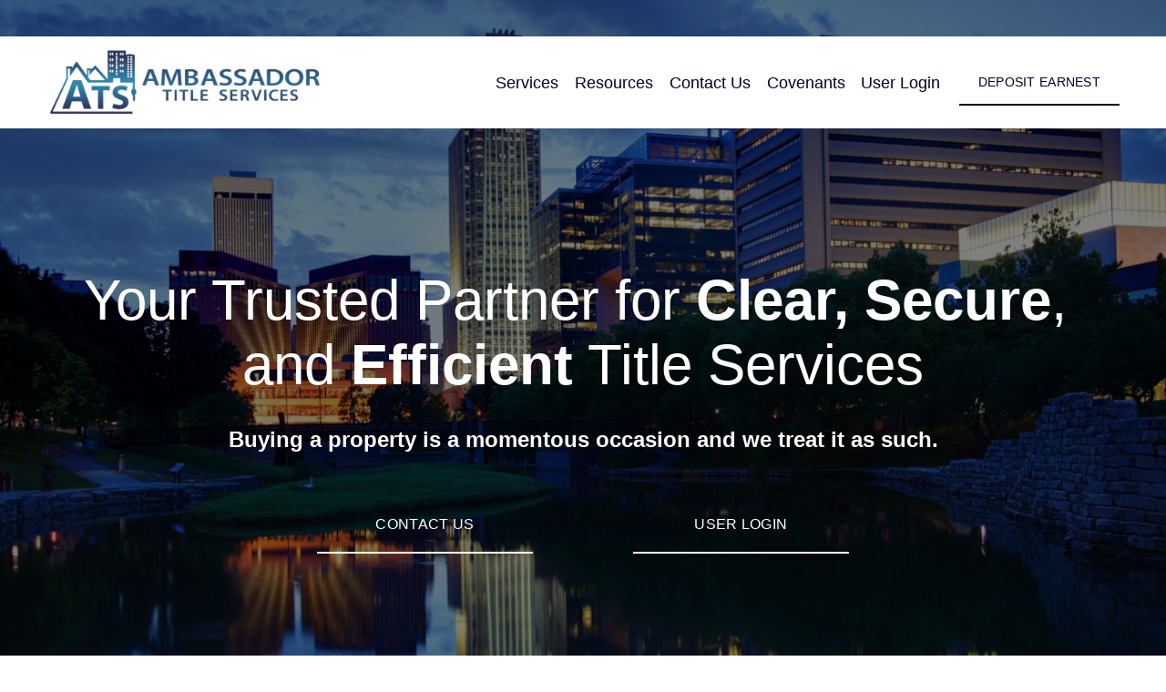

--- FILE ---
content_type: text/html;charset=utf-8
request_url: https://www.ambassadortitle.com/
body_size: 54205
content:
<!doctype html>
<html xmlns:og="http://opengraphprotocol.org/schema/" xmlns:fb="http://www.facebook.com/2008/fbml" lang="en-US"  >
  <head>
    <meta http-equiv="X-UA-Compatible" content="IE=edge,chrome=1">
    <meta name="viewport" content="width=device-width, initial-scale=1">
    <!-- This is Squarespace. --><!-- antelope-turkey-cy5j -->
<base href="">
<meta charset="utf-8" />
<title>Ambassador Title Services</title>
<meta http-equiv="Accept-CH" content="Sec-CH-UA-Platform-Version, Sec-CH-UA-Model" /><link rel="icon" type="image/x-icon" href="https://images.squarespace-cdn.com/content/v1/68a3575e875f80528c0fb2d3/fc17c766-1696-44b4-a27a-b9e80fb1b0bb/favicon.ico?format=100w"/>
<link rel="canonical" href="https://www.ambassadortitle.com"/>
<meta property="og:site_name" content="Ambassador Title Services"/>
<meta property="og:title" content="Ambassador Title Services"/>
<meta property="og:url" content="https://www.ambassadortitle.com"/>
<meta property="og:type" content="website"/>
<meta property="og:image" content="http://static1.squarespace.com/static/68a3575e875f80528c0fb2d3/t/6920ceeb0668ab75906b59b7/1763757803943/ATS+Social+Sharing+Icon.png?format=1500w"/>
<meta property="og:image:width" content="1500"/>
<meta property="og:image:height" content="843"/>
<meta itemprop="name" content="Ambassador Title Services"/>
<meta itemprop="url" content="https://www.ambassadortitle.com"/>
<meta itemprop="thumbnailUrl" content="http://static1.squarespace.com/static/68a3575e875f80528c0fb2d3/t/6920ceeb0668ab75906b59b7/1763757803943/ATS+Social+Sharing+Icon.png?format=1500w"/>
<link rel="image_src" href="http://static1.squarespace.com/static/68a3575e875f80528c0fb2d3/t/6920ceeb0668ab75906b59b7/1763757803943/ATS+Social+Sharing+Icon.png?format=1500w" />
<meta itemprop="image" content="http://static1.squarespace.com/static/68a3575e875f80528c0fb2d3/t/6920ceeb0668ab75906b59b7/1763757803943/ATS+Social+Sharing+Icon.png?format=1500w"/>
<meta name="twitter:title" content="Ambassador Title Services"/>
<meta name="twitter:image" content="http://static1.squarespace.com/static/68a3575e875f80528c0fb2d3/t/6920ceeb0668ab75906b59b7/1763757803943/ATS+Social+Sharing+Icon.png?format=1500w"/>
<meta name="twitter:url" content="https://www.ambassadortitle.com"/>
<meta name="twitter:card" content="summary"/>
<meta name="description" content="" />
<link rel="preconnect" href="https://images.squarespace-cdn.com">
<script type="text/javascript" crossorigin="anonymous" defer="true" nomodule="nomodule" src="//assets.squarespace.com/@sqs/polyfiller/1.6/legacy.js"></script>
<script type="text/javascript" crossorigin="anonymous" defer="true" src="//assets.squarespace.com/@sqs/polyfiller/1.6/modern.js"></script>
<script type="text/javascript">SQUARESPACE_ROLLUPS = {};</script>
<script>(function(rollups, name) { if (!rollups[name]) { rollups[name] = {}; } rollups[name].js = ["//assets.squarespace.com/universal/scripts-compressed/extract-css-runtime-0ff7aa2400da2115-min.en-US.js"]; })(SQUARESPACE_ROLLUPS, 'squarespace-extract_css_runtime');</script>
<script crossorigin="anonymous" src="//assets.squarespace.com/universal/scripts-compressed/extract-css-runtime-0ff7aa2400da2115-min.en-US.js" defer ></script><script>(function(rollups, name) { if (!rollups[name]) { rollups[name] = {}; } rollups[name].js = ["//assets.squarespace.com/universal/scripts-compressed/extract-css-moment-js-vendor-6f2a1f6ec9a41489-min.en-US.js"]; })(SQUARESPACE_ROLLUPS, 'squarespace-extract_css_moment_js_vendor');</script>
<script crossorigin="anonymous" src="//assets.squarespace.com/universal/scripts-compressed/extract-css-moment-js-vendor-6f2a1f6ec9a41489-min.en-US.js" defer ></script><script>(function(rollups, name) { if (!rollups[name]) { rollups[name] = {}; } rollups[name].js = ["//assets.squarespace.com/universal/scripts-compressed/cldr-resource-pack-22ed584d99d9b83d-min.en-US.js"]; })(SQUARESPACE_ROLLUPS, 'squarespace-cldr_resource_pack');</script>
<script crossorigin="anonymous" src="//assets.squarespace.com/universal/scripts-compressed/cldr-resource-pack-22ed584d99d9b83d-min.en-US.js" defer ></script><script>(function(rollups, name) { if (!rollups[name]) { rollups[name] = {}; } rollups[name].js = ["//assets.squarespace.com/universal/scripts-compressed/common-vendors-stable-fbd854d40b0804b7-min.en-US.js"]; })(SQUARESPACE_ROLLUPS, 'squarespace-common_vendors_stable');</script>
<script crossorigin="anonymous" src="//assets.squarespace.com/universal/scripts-compressed/common-vendors-stable-fbd854d40b0804b7-min.en-US.js" defer ></script><script>(function(rollups, name) { if (!rollups[name]) { rollups[name] = {}; } rollups[name].js = ["//assets.squarespace.com/universal/scripts-compressed/common-vendors-bde80c7679af5b90-min.en-US.js"]; })(SQUARESPACE_ROLLUPS, 'squarespace-common_vendors');</script>
<script crossorigin="anonymous" src="//assets.squarespace.com/universal/scripts-compressed/common-vendors-bde80c7679af5b90-min.en-US.js" defer ></script><script>(function(rollups, name) { if (!rollups[name]) { rollups[name] = {}; } rollups[name].js = ["//assets.squarespace.com/universal/scripts-compressed/common-767f685e67435681-min.en-US.js"]; })(SQUARESPACE_ROLLUPS, 'squarespace-common');</script>
<script crossorigin="anonymous" src="//assets.squarespace.com/universal/scripts-compressed/common-767f685e67435681-min.en-US.js" defer ></script><script>(function(rollups, name) { if (!rollups[name]) { rollups[name] = {}; } rollups[name].js = ["//assets.squarespace.com/universal/scripts-compressed/user-account-core-09ad888a9da35c6a-min.en-US.js"]; })(SQUARESPACE_ROLLUPS, 'squarespace-user_account_core');</script>
<script crossorigin="anonymous" src="//assets.squarespace.com/universal/scripts-compressed/user-account-core-09ad888a9da35c6a-min.en-US.js" defer ></script><script>(function(rollups, name) { if (!rollups[name]) { rollups[name] = {}; } rollups[name].css = ["//assets.squarespace.com/universal/styles-compressed/user-account-core-b5cadd2fd5c5d5e5-min.en-US.css"]; })(SQUARESPACE_ROLLUPS, 'squarespace-user_account_core');</script>
<link rel="stylesheet" type="text/css" href="//assets.squarespace.com/universal/styles-compressed/user-account-core-b5cadd2fd5c5d5e5-min.en-US.css"><script>(function(rollups, name) { if (!rollups[name]) { rollups[name] = {}; } rollups[name].js = ["//assets.squarespace.com/universal/scripts-compressed/performance-9e9becad3f889213-min.en-US.js"]; })(SQUARESPACE_ROLLUPS, 'squarespace-performance');</script>
<script crossorigin="anonymous" src="//assets.squarespace.com/universal/scripts-compressed/performance-9e9becad3f889213-min.en-US.js" defer ></script><script data-name="static-context">Static = window.Static || {}; Static.SQUARESPACE_CONTEXT = {"betaFeatureFlags":["marketing_automations","campaigns_discount_section_in_automations","new_stacked_index","supports_versioned_template_assets","campaigns_new_image_layout_picker","contacts_and_campaigns_redesign","override_block_styles","nested_categories","use_chained_automations_data","scripts_defer","campaigns_import_discounts","campaigns_thumbnail_layout","enable_form_submission_trigger","use_react_flow_in_automations_flowchart","campaigns_discount_section_in_blasts","marketing_landing_page","campaigns_merch_state","i18n_beta_website_locales","member_areas_feature"],"facebookAppId":"314192535267336","facebookApiVersion":"v6.0","rollups":{"squarespace-announcement-bar":{"js":"//assets.squarespace.com/universal/scripts-compressed/announcement-bar-8ca5728a6e29569d-min.en-US.js"},"squarespace-audio-player":{"css":"//assets.squarespace.com/universal/styles-compressed/audio-player-b05f5197a871c566-min.en-US.css","js":"//assets.squarespace.com/universal/scripts-compressed/audio-player-70759db1d1d75a1a-min.en-US.js"},"squarespace-blog-collection-list":{"css":"//assets.squarespace.com/universal/styles-compressed/blog-collection-list-b4046463b72f34e2-min.en-US.css","js":"//assets.squarespace.com/universal/scripts-compressed/blog-collection-list-f78db80fc1cd6fce-min.en-US.js"},"squarespace-calendar-block-renderer":{"css":"//assets.squarespace.com/universal/styles-compressed/calendar-block-renderer-b72d08ba4421f5a0-min.en-US.css","js":"//assets.squarespace.com/universal/scripts-compressed/calendar-block-renderer-3d01defb50e1f992-min.en-US.js"},"squarespace-chartjs-helpers":{"css":"//assets.squarespace.com/universal/styles-compressed/chartjs-helpers-96b256171ee039c1-min.en-US.css","js":"//assets.squarespace.com/universal/scripts-compressed/chartjs-helpers-4fd57f343946d08e-min.en-US.js"},"squarespace-comments":{"css":"//assets.squarespace.com/universal/styles-compressed/comments-c667eb86a9848717-min.en-US.css","js":"//assets.squarespace.com/universal/scripts-compressed/comments-f36afc77df87e754-min.en-US.js"},"squarespace-custom-css-popup":{"css":"//assets.squarespace.com/universal/styles-compressed/custom-css-popup-2fb994b82700da86-min.en-US.css","js":"//assets.squarespace.com/universal/scripts-compressed/custom-css-popup-f676e3286c613c94-min.en-US.js"},"squarespace-dialog":{"css":"//assets.squarespace.com/universal/styles-compressed/dialog-f9093f2d526b94df-min.en-US.css","js":"//assets.squarespace.com/universal/scripts-compressed/dialog-58334cc8a60fa4b6-min.en-US.js"},"squarespace-events-collection":{"css":"//assets.squarespace.com/universal/styles-compressed/events-collection-b72d08ba4421f5a0-min.en-US.css","js":"//assets.squarespace.com/universal/scripts-compressed/events-collection-4234e8e8dfa038bd-min.en-US.js"},"squarespace-form-rendering-utils":{"js":"//assets.squarespace.com/universal/scripts-compressed/form-rendering-utils-a66dcbf807764bb3-min.en-US.js"},"squarespace-forms":{"css":"//assets.squarespace.com/universal/styles-compressed/forms-0afd3c6ac30bbab1-min.en-US.css","js":"//assets.squarespace.com/universal/scripts-compressed/forms-8781a130119d16e2-min.en-US.js"},"squarespace-gallery-collection-list":{"css":"//assets.squarespace.com/universal/styles-compressed/gallery-collection-list-b4046463b72f34e2-min.en-US.css","js":"//assets.squarespace.com/universal/scripts-compressed/gallery-collection-list-07747667a3187b76-min.en-US.js"},"squarespace-image-zoom":{"css":"//assets.squarespace.com/universal/styles-compressed/image-zoom-b4046463b72f34e2-min.en-US.css","js":"//assets.squarespace.com/universal/scripts-compressed/image-zoom-60c18dc5f8f599ea-min.en-US.js"},"squarespace-pinterest":{"css":"//assets.squarespace.com/universal/styles-compressed/pinterest-b4046463b72f34e2-min.en-US.css","js":"//assets.squarespace.com/universal/scripts-compressed/pinterest-e74d8abc38ae7969-min.en-US.js"},"squarespace-popup-overlay":{"css":"//assets.squarespace.com/universal/styles-compressed/popup-overlay-b742b752f5880972-min.en-US.css","js":"//assets.squarespace.com/universal/scripts-compressed/popup-overlay-6c8cb9839f8d63ae-min.en-US.js"},"squarespace-product-quick-view":{"css":"//assets.squarespace.com/universal/styles-compressed/product-quick-view-9052fb446c5800ee-min.en-US.css","js":"//assets.squarespace.com/universal/scripts-compressed/product-quick-view-315b36b033d08f00-min.en-US.js"},"squarespace-products-collection-item-v2":{"css":"//assets.squarespace.com/universal/styles-compressed/products-collection-item-v2-b4046463b72f34e2-min.en-US.css","js":"//assets.squarespace.com/universal/scripts-compressed/products-collection-item-v2-e3a3f101748fca6e-min.en-US.js"},"squarespace-products-collection-list-v2":{"css":"//assets.squarespace.com/universal/styles-compressed/products-collection-list-v2-b4046463b72f34e2-min.en-US.css","js":"//assets.squarespace.com/universal/scripts-compressed/products-collection-list-v2-eedc544f4cc56af4-min.en-US.js"},"squarespace-search-page":{"css":"//assets.squarespace.com/universal/styles-compressed/search-page-90a67fc09b9b32c6-min.en-US.css","js":"//assets.squarespace.com/universal/scripts-compressed/search-page-1ab45cdb16b611e7-min.en-US.js"},"squarespace-search-preview":{"js":"//assets.squarespace.com/universal/scripts-compressed/search-preview-688e28f5f974c509-min.en-US.js"},"squarespace-simple-liking":{"css":"//assets.squarespace.com/universal/styles-compressed/simple-liking-701bf8bbc05ec6aa-min.en-US.css","js":"//assets.squarespace.com/universal/scripts-compressed/simple-liking-e6bc64da9e3b1cf4-min.en-US.js"},"squarespace-social-buttons":{"css":"//assets.squarespace.com/universal/styles-compressed/social-buttons-95032e5fa98e47a5-min.en-US.css","js":"//assets.squarespace.com/universal/scripts-compressed/social-buttons-582917800c211a3a-min.en-US.js"},"squarespace-tourdates":{"css":"//assets.squarespace.com/universal/styles-compressed/tourdates-b4046463b72f34e2-min.en-US.css","js":"//assets.squarespace.com/universal/scripts-compressed/tourdates-51421cf172e5f3d9-min.en-US.js"},"squarespace-website-overlays-manager":{"css":"//assets.squarespace.com/universal/styles-compressed/website-overlays-manager-07ea5a4e004e6710-min.en-US.css","js":"//assets.squarespace.com/universal/scripts-compressed/website-overlays-manager-bf325524a3156904-min.en-US.js"}},"pageType":2,"website":{"id":"68a3575e875f80528c0fb2d3","identifier":"antelope-turkey-cy5j","websiteType":4,"contentModifiedOn":1764001818977,"cloneable":false,"hasBeenCloneable":false,"siteStatus":{},"language":"en-US","translationLocale":"en-US","formattingLocale":"en-US","timeZone":"America/Chicago","machineTimeZoneOffset":-21600000,"timeZoneOffset":-21600000,"timeZoneAbbr":"CST","siteTitle":"Ambassador Title Services","fullSiteTitle":"Ambassador Title Services","siteDescription":"","location":{},"logoImageId":"6920cc9b86195b61243f10ef","socialLogoImageId":"6920ceeb0668ab75906b59b7","shareButtonOptions":{"2":true,"8":true,"1":true,"6":true,"3":true,"7":true,"4":true},"logoImageUrl":"//images.squarespace-cdn.com/content/v1/68a3575e875f80528c0fb2d3/021ecbd4-6138-4889-b8c1-1e9fbf183d81/ATS+Logo+Transparent.png","socialLogoImageUrl":"//images.squarespace-cdn.com/content/v1/68a3575e875f80528c0fb2d3/5cd96de1-3998-4803-a946-3498b9a82877/ATS+Social+Sharing+Icon.png","authenticUrl":"https://www.ambassadortitle.com","internalUrl":"https://antelope-turkey-cy5j.squarespace.com","baseUrl":"https://www.ambassadortitle.com","primaryDomain":"www.ambassadortitle.com","sslSetting":3,"isHstsEnabled":true,"socialAccounts":[{"serviceId":64,"screenname":"Instagram","addedOn":1755555235641,"profileUrl":"https://www.instagram.com/ambassadortitle/","iconEnabled":true,"serviceName":"instagram-unauth"},{"serviceId":60,"screenname":"Facebook","addedOn":1755555253999,"profileUrl":"https://www.facebook.com/ambassadortitleomaha/","iconEnabled":true,"serviceName":"facebook-unauth"}],"typekitId":"","statsMigrated":false,"imageMetadataProcessingEnabled":false,"screenshotId":"92126f8ae92fe539c4472e3cffa457a8fc90f1ab8f36b95b73ce24ade9780603","captchaSettings":{"enabledForDonations":false},"showOwnerLogin":false},"websiteSettings":{"id":"68a3575e875f80528c0fb2d6","websiteId":"68a3575e875f80528c0fb2d3","subjects":[],"country":"US","state":"NE","simpleLikingEnabled":true,"mobileInfoBarSettings":{"isContactEmailEnabled":false,"isContactPhoneNumberEnabled":false,"isLocationEnabled":false,"isBusinessHoursEnabled":false},"announcementBarSettings":{"style":2,"text":"<p data-rte-preserve-empty=\"true\" style=\"white-space:pre-wrap;\">REAL ESTATE TITLE &amp; ESCROW COMPANY  \u260E 402-884-4500  \u2709 Info@AmbassadorTitle.com</p>"},"commentLikesAllowed":true,"commentAnonAllowed":true,"commentThreaded":true,"commentApprovalRequired":false,"commentAvatarsOn":true,"commentSortType":2,"commentFlagThreshold":0,"commentFlagsAllowed":true,"commentEnableByDefault":true,"commentDisableAfterDaysDefault":0,"disqusShortname":"","commentsEnabled":false,"businessHours":{},"storeSettings":{"returnPolicy":null,"termsOfService":null,"privacyPolicy":null,"expressCheckout":false,"continueShoppingLinkUrl":"/","useLightCart":false,"showNoteField":false,"shippingCountryDefaultValue":"US","billToShippingDefaultValue":false,"showShippingPhoneNumber":true,"isShippingPhoneRequired":false,"showBillingPhoneNumber":true,"isBillingPhoneRequired":false,"currenciesSupported":["USD","CAD","GBP","AUD","EUR","CHF","NOK","SEK","DKK","NZD","SGD","MXN","HKD","CZK","ILS","MYR","RUB","PHP","PLN","THB","BRL","ARS","COP","IDR","INR","JPY","ZAR"],"defaultCurrency":"USD","selectedCurrency":"USD","measurementStandard":1,"showCustomCheckoutForm":false,"checkoutPageMarketingOptInEnabled":true,"enableMailingListOptInByDefault":false,"sameAsRetailLocation":false,"merchandisingSettings":{"scarcityEnabledOnProductItems":false,"scarcityEnabledOnProductBlocks":false,"scarcityMessageType":"DEFAULT_SCARCITY_MESSAGE","scarcityThreshold":10,"multipleQuantityAllowedForServices":true,"restockNotificationsEnabled":false,"restockNotificationsMailingListSignUpEnabled":false,"relatedProductsEnabled":false,"relatedProductsOrdering":"random","soldOutVariantsDropdownDisabled":false,"productComposerOptedIn":false,"productComposerABTestOptedOut":false,"productReviewsEnabled":false},"minimumOrderSubtotalEnabled":false,"minimumOrderSubtotal":{"currency":"USD","value":"0.00"},"isLive":false,"multipleQuantityAllowedForServices":true},"useEscapeKeyToLogin":false,"ssBadgeType":1,"ssBadgePosition":4,"ssBadgeVisibility":1,"ssBadgeDevices":1,"pinterestOverlayOptions":{"mode":"disabled"},"userAccountsSettings":{"loginAllowed":true,"signupAllowed":true}},"cookieSettings":{"isCookieBannerEnabled":false,"isRestrictiveCookiePolicyEnabled":false,"cookieBannerText":"","cookieBannerTheme":"","cookieBannerVariant":"","cookieBannerPosition":"","cookieBannerCtaVariant":"","cookieBannerCtaText":"","cookieBannerAcceptType":"OPT_IN","cookieBannerOptOutCtaText":"","cookieBannerHasOptOut":false,"cookieBannerHasManageCookies":true,"cookieBannerManageCookiesLabel":"","cookieBannerSavedPreferencesText":"","cookieBannerSavedPreferencesLayout":"PILL"},"websiteCloneable":false,"collection":{"title":"Home","id":"68a37216e84ccf0da05d6954","fullUrl":"/","type":10,"permissionType":1},"subscribed":false,"appDomain":"squarespace.com","templateTweakable":true,"tweakJSON":{"form-use-theme-colors":"false","header-logo-height":"75px","header-mobile-logo-max-height":"63px","header-vert-padding":"1vw","header-width":"Full","maxPageWidth":"1200px","mobile-header-vert-padding":"6vw","pagePadding":"4vw","tweak-blog-alternating-side-by-side-image-aspect-ratio":"1:1 Square","tweak-blog-alternating-side-by-side-image-spacing":"6%","tweak-blog-alternating-side-by-side-meta-spacing":"20px","tweak-blog-alternating-side-by-side-primary-meta":"Categories","tweak-blog-alternating-side-by-side-read-more-spacing":"20px","tweak-blog-alternating-side-by-side-secondary-meta":"Date","tweak-blog-basic-grid-columns":"4","tweak-blog-basic-grid-image-aspect-ratio":"3:2 Standard","tweak-blog-basic-grid-image-spacing":"20px","tweak-blog-basic-grid-meta-spacing":"0px","tweak-blog-basic-grid-primary-meta":"None","tweak-blog-basic-grid-read-more-spacing":"0px","tweak-blog-basic-grid-secondary-meta":"Categories","tweak-blog-item-custom-width":"75","tweak-blog-item-show-author-profile":"false","tweak-blog-item-width":"Medium","tweak-blog-masonry-columns":"2","tweak-blog-masonry-horizontal-spacing":"30px","tweak-blog-masonry-image-spacing":"20px","tweak-blog-masonry-meta-spacing":"20px","tweak-blog-masonry-primary-meta":"Categories","tweak-blog-masonry-read-more-spacing":"20px","tweak-blog-masonry-secondary-meta":"Date","tweak-blog-masonry-vertical-spacing":"30px","tweak-blog-side-by-side-image-aspect-ratio":"1:1 Square","tweak-blog-side-by-side-image-spacing":"6%","tweak-blog-side-by-side-meta-spacing":"20px","tweak-blog-side-by-side-primary-meta":"Categories","tweak-blog-side-by-side-read-more-spacing":"20px","tweak-blog-side-by-side-secondary-meta":"Date","tweak-blog-single-column-image-spacing":"50px","tweak-blog-single-column-meta-spacing":"0px","tweak-blog-single-column-primary-meta":"Date","tweak-blog-single-column-read-more-spacing":"0px","tweak-blog-single-column-secondary-meta":"Categories","tweak-events-stacked-show-thumbnails":"true","tweak-events-stacked-thumbnail-size":"3:2 Standard","tweak-fixed-header":"false","tweak-fixed-header-style":"Basic","tweak-global-animations-animation-curve":"ease","tweak-global-animations-animation-delay":"0.1s","tweak-global-animations-animation-duration":"0.1s","tweak-global-animations-animation-style":"fade","tweak-global-animations-animation-type":"none","tweak-global-animations-complexity-level":"detailed","tweak-global-animations-enabled":"false","tweak-portfolio-grid-basic-custom-height":"50","tweak-portfolio-grid-overlay-custom-height":"50","tweak-portfolio-hover-follow-acceleration":"10%","tweak-portfolio-hover-follow-animation-duration":"Fast","tweak-portfolio-hover-follow-animation-type":"Fade","tweak-portfolio-hover-follow-delimiter":"Bullet","tweak-portfolio-hover-follow-front":"false","tweak-portfolio-hover-follow-layout":"Inline","tweak-portfolio-hover-follow-size":"50","tweak-portfolio-hover-follow-text-spacing-x":"1.5","tweak-portfolio-hover-follow-text-spacing-y":"1.5","tweak-portfolio-hover-static-animation-duration":"Fast","tweak-portfolio-hover-static-animation-type":"Fade","tweak-portfolio-hover-static-delimiter":"Hyphen","tweak-portfolio-hover-static-front":"true","tweak-portfolio-hover-static-layout":"Inline","tweak-portfolio-hover-static-size":"50","tweak-portfolio-hover-static-text-spacing-x":"1.5","tweak-portfolio-hover-static-text-spacing-y":"1.5","tweak-portfolio-index-background-animation-duration":"Medium","tweak-portfolio-index-background-animation-type":"Fade","tweak-portfolio-index-background-custom-height":"50","tweak-portfolio-index-background-delimiter":"None","tweak-portfolio-index-background-height":"Large","tweak-portfolio-index-background-horizontal-alignment":"Center","tweak-portfolio-index-background-link-format":"Stacked","tweak-portfolio-index-background-persist":"false","tweak-portfolio-index-background-vertical-alignment":"Middle","tweak-portfolio-index-background-width":"Full","tweak-product-basic-item-click-action":"None","tweak-product-basic-item-gallery-aspect-ratio":"3:4 Three-Four (Vertical)","tweak-product-basic-item-gallery-design":"Slideshow","tweak-product-basic-item-gallery-width":"50%","tweak-product-basic-item-hover-action":"None","tweak-product-basic-item-image-spacing":"2vw","tweak-product-basic-item-image-zoom-factor":"2","tweak-product-basic-item-product-variant-display":"Dropdown","tweak-product-basic-item-thumbnail-placement":"Side","tweak-product-basic-item-variant-picker-layout":"Dropdowns","tweak-products-add-to-cart-button":"false","tweak-products-columns":"2","tweak-products-gutter-column":"2vw","tweak-products-gutter-row":"2vw","tweak-products-header-text-alignment":"Middle","tweak-products-image-aspect-ratio":"2:3 Standard (Vertical)","tweak-products-image-text-spacing":"0.5vw","tweak-products-mobile-columns":"1","tweak-products-text-alignment":"Left","tweak-products-width":"Full","tweak-transparent-header":"false"},"templateId":"5c5a519771c10ba3470d8101","templateVersion":"7.1","pageFeatures":[1,2,4],"gmRenderKey":"QUl6YVN5Q0JUUk9xNkx1dkZfSUUxcjQ2LVQ0QWVUU1YtMGQ3bXk4","templateScriptsRootUrl":"https://static1.squarespace.com/static/vta/5c5a519771c10ba3470d8101/scripts/","impersonatedSession":false,"tzData":{"zones":[[-360,"US","C%sT",null]],"rules":{"US":[[1967,2006,null,"Oct","lastSun","2:00","0","S"],[1987,2006,null,"Apr","Sun>=1","2:00","1:00","D"],[2007,"max",null,"Mar","Sun>=8","2:00","1:00","D"],[2007,"max",null,"Nov","Sun>=1","2:00","0","S"]]}},"showAnnouncementBar":true,"recaptchaEnterpriseContext":{"recaptchaEnterpriseSiteKey":"6LdDFQwjAAAAAPigEvvPgEVbb7QBm-TkVJdDTlAv"},"i18nContext":{"timeZoneData":{"id":"America/Chicago","name":"Central Time"}},"env":"PRODUCTION","visitorFormContext":{"formFieldFormats":{"initialAddressFormat":{"id":0,"type":"ADDRESS","country":"US","labelLocale":"en","fields":[{"type":"FIELD","label":"Address Line 1","identifier":"Line1","length":0,"required":true,"metadata":{"autocomplete":"address-line1"}},{"type":"SEPARATOR","label":"\n","identifier":"Newline","length":0,"required":false,"metadata":{}},{"type":"FIELD","label":"Address Line 2","identifier":"Line2","length":0,"required":false,"metadata":{"autocomplete":"address-line2"}},{"type":"SEPARATOR","label":"\n","identifier":"Newline","length":0,"required":false,"metadata":{}},{"type":"FIELD","label":"City","identifier":"City","length":0,"required":true,"metadata":{"autocomplete":"address-level2"}},{"type":"SEPARATOR","label":",","identifier":"Comma","length":0,"required":false,"metadata":{}},{"type":"SEPARATOR","label":" ","identifier":"Space","length":0,"required":false,"metadata":{}},{"type":"FIELD","label":"State","identifier":"State","length":0,"required":true,"metadata":{"autocomplete":"address-level1"}},{"type":"SEPARATOR","label":" ","identifier":"Space","length":0,"required":false,"metadata":{}},{"type":"FIELD","label":"ZIP Code","identifier":"Zip","length":0,"required":true,"metadata":{"autocomplete":"postal-code"}}]},"initialNameOrder":"GIVEN_FIRST","initialPhoneFormat":{"id":0,"type":"PHONE_NUMBER","country":"US","labelLocale":"en-US","fields":[{"type":"SEPARATOR","label":"(","identifier":"LeftParen","length":0,"required":false,"metadata":{}},{"type":"FIELD","label":"1","identifier":"1","length":3,"required":false,"metadata":{}},{"type":"SEPARATOR","label":")","identifier":"RightParen","length":0,"required":false,"metadata":{}},{"type":"SEPARATOR","label":" ","identifier":"Space","length":0,"required":false,"metadata":{}},{"type":"FIELD","label":"2","identifier":"2","length":3,"required":false,"metadata":{}},{"type":"SEPARATOR","label":"-","identifier":"Dash","length":0,"required":false,"metadata":{}},{"type":"FIELD","label":"3","identifier":"3","length":14,"required":false,"metadata":{}}]},"countries":[{"name":"Afghanistan","code":"AF","phoneCode":"+93"},{"name":"\u00C5land Islands","code":"AX","phoneCode":"+358"},{"name":"Albania","code":"AL","phoneCode":"+355"},{"name":"Algeria","code":"DZ","phoneCode":"+213"},{"name":"American Samoa","code":"AS","phoneCode":"+1"},{"name":"Andorra","code":"AD","phoneCode":"+376"},{"name":"Angola","code":"AO","phoneCode":"+244"},{"name":"Anguilla","code":"AI","phoneCode":"+1"},{"name":"Antigua & Barbuda","code":"AG","phoneCode":"+1"},{"name":"Argentina","code":"AR","phoneCode":"+54"},{"name":"Armenia","code":"AM","phoneCode":"+374"},{"name":"Aruba","code":"AW","phoneCode":"+297"},{"name":"Ascension Island","code":"AC","phoneCode":"+247"},{"name":"Australia","code":"AU","phoneCode":"+61"},{"name":"Austria","code":"AT","phoneCode":"+43"},{"name":"Azerbaijan","code":"AZ","phoneCode":"+994"},{"name":"Bahamas","code":"BS","phoneCode":"+1"},{"name":"Bahrain","code":"BH","phoneCode":"+973"},{"name":"Bangladesh","code":"BD","phoneCode":"+880"},{"name":"Barbados","code":"BB","phoneCode":"+1"},{"name":"Belarus","code":"BY","phoneCode":"+375"},{"name":"Belgium","code":"BE","phoneCode":"+32"},{"name":"Belize","code":"BZ","phoneCode":"+501"},{"name":"Benin","code":"BJ","phoneCode":"+229"},{"name":"Bermuda","code":"BM","phoneCode":"+1"},{"name":"Bhutan","code":"BT","phoneCode":"+975"},{"name":"Bolivia","code":"BO","phoneCode":"+591"},{"name":"Bosnia & Herzegovina","code":"BA","phoneCode":"+387"},{"name":"Botswana","code":"BW","phoneCode":"+267"},{"name":"Brazil","code":"BR","phoneCode":"+55"},{"name":"British Indian Ocean Territory","code":"IO","phoneCode":"+246"},{"name":"British Virgin Islands","code":"VG","phoneCode":"+1"},{"name":"Brunei","code":"BN","phoneCode":"+673"},{"name":"Bulgaria","code":"BG","phoneCode":"+359"},{"name":"Burkina Faso","code":"BF","phoneCode":"+226"},{"name":"Burundi","code":"BI","phoneCode":"+257"},{"name":"Cambodia","code":"KH","phoneCode":"+855"},{"name":"Cameroon","code":"CM","phoneCode":"+237"},{"name":"Canada","code":"CA","phoneCode":"+1"},{"name":"Cape Verde","code":"CV","phoneCode":"+238"},{"name":"Caribbean Netherlands","code":"BQ","phoneCode":"+599"},{"name":"Cayman Islands","code":"KY","phoneCode":"+1"},{"name":"Central African Republic","code":"CF","phoneCode":"+236"},{"name":"Chad","code":"TD","phoneCode":"+235"},{"name":"Chile","code":"CL","phoneCode":"+56"},{"name":"China","code":"CN","phoneCode":"+86"},{"name":"Christmas Island","code":"CX","phoneCode":"+61"},{"name":"Cocos (Keeling) Islands","code":"CC","phoneCode":"+61"},{"name":"Colombia","code":"CO","phoneCode":"+57"},{"name":"Comoros","code":"KM","phoneCode":"+269"},{"name":"Congo - Brazzaville","code":"CG","phoneCode":"+242"},{"name":"Congo - Kinshasa","code":"CD","phoneCode":"+243"},{"name":"Cook Islands","code":"CK","phoneCode":"+682"},{"name":"Costa Rica","code":"CR","phoneCode":"+506"},{"name":"C\u00F4te d\u2019Ivoire","code":"CI","phoneCode":"+225"},{"name":"Croatia","code":"HR","phoneCode":"+385"},{"name":"Cuba","code":"CU","phoneCode":"+53"},{"name":"Cura\u00E7ao","code":"CW","phoneCode":"+599"},{"name":"Cyprus","code":"CY","phoneCode":"+357"},{"name":"Czechia","code":"CZ","phoneCode":"+420"},{"name":"Denmark","code":"DK","phoneCode":"+45"},{"name":"Djibouti","code":"DJ","phoneCode":"+253"},{"name":"Dominica","code":"DM","phoneCode":"+1"},{"name":"Dominican Republic","code":"DO","phoneCode":"+1"},{"name":"Ecuador","code":"EC","phoneCode":"+593"},{"name":"Egypt","code":"EG","phoneCode":"+20"},{"name":"El Salvador","code":"SV","phoneCode":"+503"},{"name":"Equatorial Guinea","code":"GQ","phoneCode":"+240"},{"name":"Eritrea","code":"ER","phoneCode":"+291"},{"name":"Estonia","code":"EE","phoneCode":"+372"},{"name":"Eswatini","code":"SZ","phoneCode":"+268"},{"name":"Ethiopia","code":"ET","phoneCode":"+251"},{"name":"Falkland Islands","code":"FK","phoneCode":"+500"},{"name":"Faroe Islands","code":"FO","phoneCode":"+298"},{"name":"Fiji","code":"FJ","phoneCode":"+679"},{"name":"Finland","code":"FI","phoneCode":"+358"},{"name":"France","code":"FR","phoneCode":"+33"},{"name":"French Guiana","code":"GF","phoneCode":"+594"},{"name":"French Polynesia","code":"PF","phoneCode":"+689"},{"name":"Gabon","code":"GA","phoneCode":"+241"},{"name":"Gambia","code":"GM","phoneCode":"+220"},{"name":"Georgia","code":"GE","phoneCode":"+995"},{"name":"Germany","code":"DE","phoneCode":"+49"},{"name":"Ghana","code":"GH","phoneCode":"+233"},{"name":"Gibraltar","code":"GI","phoneCode":"+350"},{"name":"Greece","code":"GR","phoneCode":"+30"},{"name":"Greenland","code":"GL","phoneCode":"+299"},{"name":"Grenada","code":"GD","phoneCode":"+1"},{"name":"Guadeloupe","code":"GP","phoneCode":"+590"},{"name":"Guam","code":"GU","phoneCode":"+1"},{"name":"Guatemala","code":"GT","phoneCode":"+502"},{"name":"Guernsey","code":"GG","phoneCode":"+44"},{"name":"Guinea","code":"GN","phoneCode":"+224"},{"name":"Guinea-Bissau","code":"GW","phoneCode":"+245"},{"name":"Guyana","code":"GY","phoneCode":"+592"},{"name":"Haiti","code":"HT","phoneCode":"+509"},{"name":"Honduras","code":"HN","phoneCode":"+504"},{"name":"Hong Kong SAR China","code":"HK","phoneCode":"+852"},{"name":"Hungary","code":"HU","phoneCode":"+36"},{"name":"Iceland","code":"IS","phoneCode":"+354"},{"name":"India","code":"IN","phoneCode":"+91"},{"name":"Indonesia","code":"ID","phoneCode":"+62"},{"name":"Iran","code":"IR","phoneCode":"+98"},{"name":"Iraq","code":"IQ","phoneCode":"+964"},{"name":"Ireland","code":"IE","phoneCode":"+353"},{"name":"Isle of Man","code":"IM","phoneCode":"+44"},{"name":"Israel","code":"IL","phoneCode":"+972"},{"name":"Italy","code":"IT","phoneCode":"+39"},{"name":"Jamaica","code":"JM","phoneCode":"+1"},{"name":"Japan","code":"JP","phoneCode":"+81"},{"name":"Jersey","code":"JE","phoneCode":"+44"},{"name":"Jordan","code":"JO","phoneCode":"+962"},{"name":"Kazakhstan","code":"KZ","phoneCode":"+7"},{"name":"Kenya","code":"KE","phoneCode":"+254"},{"name":"Kiribati","code":"KI","phoneCode":"+686"},{"name":"Kosovo","code":"XK","phoneCode":"+383"},{"name":"Kuwait","code":"KW","phoneCode":"+965"},{"name":"Kyrgyzstan","code":"KG","phoneCode":"+996"},{"name":"Laos","code":"LA","phoneCode":"+856"},{"name":"Latvia","code":"LV","phoneCode":"+371"},{"name":"Lebanon","code":"LB","phoneCode":"+961"},{"name":"Lesotho","code":"LS","phoneCode":"+266"},{"name":"Liberia","code":"LR","phoneCode":"+231"},{"name":"Libya","code":"LY","phoneCode":"+218"},{"name":"Liechtenstein","code":"LI","phoneCode":"+423"},{"name":"Lithuania","code":"LT","phoneCode":"+370"},{"name":"Luxembourg","code":"LU","phoneCode":"+352"},{"name":"Macao SAR China","code":"MO","phoneCode":"+853"},{"name":"Madagascar","code":"MG","phoneCode":"+261"},{"name":"Malawi","code":"MW","phoneCode":"+265"},{"name":"Malaysia","code":"MY","phoneCode":"+60"},{"name":"Maldives","code":"MV","phoneCode":"+960"},{"name":"Mali","code":"ML","phoneCode":"+223"},{"name":"Malta","code":"MT","phoneCode":"+356"},{"name":"Marshall Islands","code":"MH","phoneCode":"+692"},{"name":"Martinique","code":"MQ","phoneCode":"+596"},{"name":"Mauritania","code":"MR","phoneCode":"+222"},{"name":"Mauritius","code":"MU","phoneCode":"+230"},{"name":"Mayotte","code":"YT","phoneCode":"+262"},{"name":"Mexico","code":"MX","phoneCode":"+52"},{"name":"Micronesia","code":"FM","phoneCode":"+691"},{"name":"Moldova","code":"MD","phoneCode":"+373"},{"name":"Monaco","code":"MC","phoneCode":"+377"},{"name":"Mongolia","code":"MN","phoneCode":"+976"},{"name":"Montenegro","code":"ME","phoneCode":"+382"},{"name":"Montserrat","code":"MS","phoneCode":"+1"},{"name":"Morocco","code":"MA","phoneCode":"+212"},{"name":"Mozambique","code":"MZ","phoneCode":"+258"},{"name":"Myanmar (Burma)","code":"MM","phoneCode":"+95"},{"name":"Namibia","code":"NA","phoneCode":"+264"},{"name":"Nauru","code":"NR","phoneCode":"+674"},{"name":"Nepal","code":"NP","phoneCode":"+977"},{"name":"Netherlands","code":"NL","phoneCode":"+31"},{"name":"New Caledonia","code":"NC","phoneCode":"+687"},{"name":"New Zealand","code":"NZ","phoneCode":"+64"},{"name":"Nicaragua","code":"NI","phoneCode":"+505"},{"name":"Niger","code":"NE","phoneCode":"+227"},{"name":"Nigeria","code":"NG","phoneCode":"+234"},{"name":"Niue","code":"NU","phoneCode":"+683"},{"name":"Norfolk Island","code":"NF","phoneCode":"+672"},{"name":"Northern Mariana Islands","code":"MP","phoneCode":"+1"},{"name":"North Korea","code":"KP","phoneCode":"+850"},{"name":"North Macedonia","code":"MK","phoneCode":"+389"},{"name":"Norway","code":"NO","phoneCode":"+47"},{"name":"Oman","code":"OM","phoneCode":"+968"},{"name":"Pakistan","code":"PK","phoneCode":"+92"},{"name":"Palau","code":"PW","phoneCode":"+680"},{"name":"Palestinian Territories","code":"PS","phoneCode":"+970"},{"name":"Panama","code":"PA","phoneCode":"+507"},{"name":"Papua New Guinea","code":"PG","phoneCode":"+675"},{"name":"Paraguay","code":"PY","phoneCode":"+595"},{"name":"Peru","code":"PE","phoneCode":"+51"},{"name":"Philippines","code":"PH","phoneCode":"+63"},{"name":"Poland","code":"PL","phoneCode":"+48"},{"name":"Portugal","code":"PT","phoneCode":"+351"},{"name":"Puerto Rico","code":"PR","phoneCode":"+1"},{"name":"Qatar","code":"QA","phoneCode":"+974"},{"name":"R\u00E9union","code":"RE","phoneCode":"+262"},{"name":"Romania","code":"RO","phoneCode":"+40"},{"name":"Russia","code":"RU","phoneCode":"+7"},{"name":"Rwanda","code":"RW","phoneCode":"+250"},{"name":"Samoa","code":"WS","phoneCode":"+685"},{"name":"San Marino","code":"SM","phoneCode":"+378"},{"name":"S\u00E3o Tom\u00E9 & Pr\u00EDncipe","code":"ST","phoneCode":"+239"},{"name":"Saudi Arabia","code":"SA","phoneCode":"+966"},{"name":"Senegal","code":"SN","phoneCode":"+221"},{"name":"Serbia","code":"RS","phoneCode":"+381"},{"name":"Seychelles","code":"SC","phoneCode":"+248"},{"name":"Sierra Leone","code":"SL","phoneCode":"+232"},{"name":"Singapore","code":"SG","phoneCode":"+65"},{"name":"Sint Maarten","code":"SX","phoneCode":"+1"},{"name":"Slovakia","code":"SK","phoneCode":"+421"},{"name":"Slovenia","code":"SI","phoneCode":"+386"},{"name":"Solomon Islands","code":"SB","phoneCode":"+677"},{"name":"Somalia","code":"SO","phoneCode":"+252"},{"name":"South Africa","code":"ZA","phoneCode":"+27"},{"name":"South Korea","code":"KR","phoneCode":"+82"},{"name":"South Sudan","code":"SS","phoneCode":"+211"},{"name":"Spain","code":"ES","phoneCode":"+34"},{"name":"Sri Lanka","code":"LK","phoneCode":"+94"},{"name":"St. Barth\u00E9lemy","code":"BL","phoneCode":"+590"},{"name":"St. Helena","code":"SH","phoneCode":"+290"},{"name":"St. Kitts & Nevis","code":"KN","phoneCode":"+1"},{"name":"St. Lucia","code":"LC","phoneCode":"+1"},{"name":"St. Martin","code":"MF","phoneCode":"+590"},{"name":"St. Pierre & Miquelon","code":"PM","phoneCode":"+508"},{"name":"St. Vincent & Grenadines","code":"VC","phoneCode":"+1"},{"name":"Sudan","code":"SD","phoneCode":"+249"},{"name":"Suriname","code":"SR","phoneCode":"+597"},{"name":"Svalbard & Jan Mayen","code":"SJ","phoneCode":"+47"},{"name":"Sweden","code":"SE","phoneCode":"+46"},{"name":"Switzerland","code":"CH","phoneCode":"+41"},{"name":"Syria","code":"SY","phoneCode":"+963"},{"name":"Taiwan","code":"TW","phoneCode":"+886"},{"name":"Tajikistan","code":"TJ","phoneCode":"+992"},{"name":"Tanzania","code":"TZ","phoneCode":"+255"},{"name":"Thailand","code":"TH","phoneCode":"+66"},{"name":"Timor-Leste","code":"TL","phoneCode":"+670"},{"name":"Togo","code":"TG","phoneCode":"+228"},{"name":"Tokelau","code":"TK","phoneCode":"+690"},{"name":"Tonga","code":"TO","phoneCode":"+676"},{"name":"Trinidad & Tobago","code":"TT","phoneCode":"+1"},{"name":"Tristan da Cunha","code":"TA","phoneCode":"+290"},{"name":"Tunisia","code":"TN","phoneCode":"+216"},{"name":"T\u00FCrkiye","code":"TR","phoneCode":"+90"},{"name":"Turkmenistan","code":"TM","phoneCode":"+993"},{"name":"Turks & Caicos Islands","code":"TC","phoneCode":"+1"},{"name":"Tuvalu","code":"TV","phoneCode":"+688"},{"name":"U.S. Virgin Islands","code":"VI","phoneCode":"+1"},{"name":"Uganda","code":"UG","phoneCode":"+256"},{"name":"Ukraine","code":"UA","phoneCode":"+380"},{"name":"United Arab Emirates","code":"AE","phoneCode":"+971"},{"name":"United Kingdom","code":"GB","phoneCode":"+44"},{"name":"United States","code":"US","phoneCode":"+1"},{"name":"Uruguay","code":"UY","phoneCode":"+598"},{"name":"Uzbekistan","code":"UZ","phoneCode":"+998"},{"name":"Vanuatu","code":"VU","phoneCode":"+678"},{"name":"Vatican City","code":"VA","phoneCode":"+39"},{"name":"Venezuela","code":"VE","phoneCode":"+58"},{"name":"Vietnam","code":"VN","phoneCode":"+84"},{"name":"Wallis & Futuna","code":"WF","phoneCode":"+681"},{"name":"Western Sahara","code":"EH","phoneCode":"+212"},{"name":"Yemen","code":"YE","phoneCode":"+967"},{"name":"Zambia","code":"ZM","phoneCode":"+260"},{"name":"Zimbabwe","code":"ZW","phoneCode":"+263"}]},"localizedStrings":{"validation":{"noValidSelection":"A valid selection must be made.","invalidUrl":"Must be a valid URL.","stringTooLong":"Value should have a length no longer than {0}.","containsInvalidKey":"{0} contains an invalid key.","invalidTwitterUsername":"Must be a valid Twitter username.","valueOutsideRange":"Value must be in the range {0} to {1}.","invalidPassword":"Passwords should not contain whitespace.","missingRequiredSubfields":"{0} is missing required subfields: {1}","invalidCurrency":"Currency value should be formatted like 1234 or 123.99.","invalidMapSize":"Value should contain exactly {0} elements.","subfieldsRequired":"All fields in {0} are required.","formSubmissionFailed":"Form submission failed. Review the following information: {0}.","invalidCountryCode":"Country code should have an optional plus and up to 4 digits.","invalidDate":"This is not a real date.","required":"{0} is required.","invalidStringLength":"Value should be {0} characters long.","invalidEmail":"Email addresses should follow the format user@domain.com.","invalidListLength":"Value should be {0} elements long.","allEmpty":"Please fill out at least one form field.","missingRequiredQuestion":"Missing a required question.","invalidQuestion":"Contained an invalid question.","captchaFailure":"Captcha validation failed. Please try again.","stringTooShort":"Value should have a length of at least {0}.","invalid":"{0} is not valid.","formErrors":"Form Errors","containsInvalidValue":"{0} contains an invalid value.","invalidUnsignedNumber":"Numbers must contain only digits and no other characters.","invalidName":"Valid names contain only letters, numbers, spaces, ', or - characters."},"submit":"Submit","status":{"title":"{@} Block","learnMore":"Learn more"},"name":{"firstName":"First Name","lastName":"Last Name"},"lightbox":{"openForm":"Open Form"},"likert":{"agree":"Agree","stronglyDisagree":"Strongly Disagree","disagree":"Disagree","stronglyAgree":"Strongly Agree","neutral":"Neutral"},"time":{"am":"AM","second":"Second","pm":"PM","minute":"Minute","amPm":"AM/PM","hour":"Hour"},"notFound":"Form not found.","date":{"yyyy":"YYYY","year":"Year","mm":"MM","day":"Day","month":"Month","dd":"DD"},"phone":{"country":"Country","number":"Number","prefix":"Prefix","areaCode":"Area Code","line":"Line"},"submitError":"Unable to submit form. Please try again later.","address":{"stateProvince":"State/Province","country":"Country","zipPostalCode":"Zip/Postal Code","address2":"Address 2","address1":"Address 1","city":"City"},"email":{"signUp":"Sign up for news and updates"},"cannotSubmitDemoForm":"This is a demo form and cannot be submitted.","required":"(required)","invalidData":"Invalid form data."}}};</script><link rel="stylesheet" type="text/css" href="https://definitions.sqspcdn.com/website-component-definition/static-assets/website.components.button/645b9729-218b-4c33-9426-92513a2c4121_189/website.components.button.styles.css"/><script defer src="https://definitions.sqspcdn.com/website-component-definition/static-assets/website.components.button/645b9729-218b-4c33-9426-92513a2c4121_189/website.components.button.visitor.js"></script><script type="application/ld+json">{"url":"https://www.ambassadortitle.com","name":"Ambassador Title Services","description":"","image":"//images.squarespace-cdn.com/content/v1/68a3575e875f80528c0fb2d3/021ecbd4-6138-4889-b8c1-1e9fbf183d81/ATS+Logo+Transparent.png","@context":"http://schema.org","@type":"WebSite"}</script><script type="application/ld+json">{"address":"","image":"https://static1.squarespace.com/static/68a3575e875f80528c0fb2d3/t/6920cc9b86195b61243f10ef/1764001818977/","openingHours":"","@context":"http://schema.org","@type":"LocalBusiness"}</script><link rel="stylesheet" type="text/css" href="https://static1.squarespace.com/static/versioned-site-css/68a3575e875f80528c0fb2d3/33/5c5a519771c10ba3470d8101/68a3575e875f80528c0fb2e1/1713/site.css"/><!-- SquareKicker.com | Extension | START --><script>
  if (window.self !== window.top &&
      window.top.Static.SQUARESPACE_CONTEXT.authenticatedAccount) {
    var sk = document.createElement('script');
    sk.type = 'text/javascript';
    sk.id = "squarekicker";
    sk.src = "https://extension.squarekicker.com/kicker.js";
    sk.dataset.sktoken = "ba67e2f43767d0bb65c1ad45cd9e19dc";
    document.querySelector('head').appendChild(sk);
  }
</script><!-- SquareKicker.com | Extension | END -->






<!--------------- ^ Add Your Custom Code Above ^ ----------------->
<!---------------------------------------------------------------->
<!--- DO NOT REMOVE -- SQUAREKICKER EXTENSION -- DO NOT REMOVE --->
<!---------------------------------------------------------------->
<div id="skFooter" data-skui="4.11.0" data-tools="3.22.0" data-cleaned="1760455428893" data-memory="68ee6be25a97650045acb9f4" data-memory-updated="2025-10-14T15:27:30.951Z" data-template-mode="none" data-website-id="68a3575e875f80528c0fb2d3" style="visibility:hidden;height:0;overflow:hidden;"><div id="skPalette"><style>:root{--sk-color-c03:#30619FFF;--sk-color-e81:#CCCCCCFF;--sk-color-0a6:#124482FF;--sk-color-e88:#6797B1FF;}</style></div><div id="skStyles"><link id="sk-stylesheet" type="text/css" rel="stylesheet" href="/s/sk_styles_68ee6be25a97650045acb9f4_3220.css"></div><div id="skPresets"><script data-config="W3siaWQiOiIuc2stcHJlc2V0LTIwODc4NjQ3MDIzMjYwNjMiLCJzbCI6W119LHsiaWQiOiIuc2stcHJlc2V0LTgwNTk5MzE4NjIwMDU5MjIiLCJzbCI6W119XQ==">var timer;(window.sk_applyPresets = () => {document.querySelectorAll('[class*=sk-preset]').forEach((e) => {e.classList &&[...e.classList].forEach((s) => {s.includes('sk-preset-') && e.classList.remove(s);});});if (document.querySelector('#skPresets > script')) {JSON.parse(atob(document.querySelector('#skPresets > script').dataset.config)).forEach((e) => {e.sl.forEach((s) => {document.querySelector(s) &&document.querySelector(s).classList.add(e.id.replace('.', ''));if (s.includes('#block-') && document.querySelector(s.replace('#', '.fe-'))) {document.querySelector(s.replace('#', '.fe-')).classList.add(e.id.replace('.', 'fe-'));}});},);}});if (document.readyState === 'complete') window.sk_applyPresets();window.addEventListener('DOMContentLoaded', () => window.sk_applyPresets());window.addEventListener('resize',() => {clearTimeout(timer), (timer = setTimeout(() => window.sk_applyPresets(), 500));},!0,);</script></div><div id="skDependencies"><script id="skDependency_jquery" src="https://code.jquery.com/jquery-3.5.1.min.js"></script><script id="skDependency_scrollEffects">window.SKScrollEffects=(e=>{if(!0!==window.SKScrollEffectsThrottled){window.SKScrollEffectsThrottled=!0,setTimeout(()=>window.SKScrollEffectsThrottled=!1,12.5);let t=0;[...[{"id":"1","value":"1400"},{"id":"2","value":"1024"},{"id":"3","value":"767"}]].forEach(e=>{e.value>window.innerWidth&&(t=Number(e.id))}),(!1===Array.isArray(e)||e.length<=0)&&(e=[],foundTargets=document.querySelectorAll("#skScripts .SKScrollEffect"),foundTargets.forEach(t=>{e.push(JSON.parse(atob(t.dataset.config)))})),e.forEach((e,o)=>{const r=window.outerHeight;document.querySelectorAll(e.id).forEach(o=>{const l=(o.getBoundingClientRect().top+o.getBoundingClientRect().height/2)/r*-100+100;let n=null;!function t(o){const r=e.t.find(e=>e.id===o);r?n="string"==typeof r.t?JSON.parse(r.t):r.t:t(o-1)}(t);let c=(l-n[0])/((n[1]-n[0])/100);c=Math.min(Math.max(c,0),100);let i=(l-n[2])/((n[3]-n[2])/100);i=Math.min(Math.max(i,0),100);let s="";e.e.forEach(e=>{const r=o=>{let r=null;const l=t=>{e.p[o].forEach(e=>{e.id==t&&(r=e.value)}),null===r&&l(--t)};return l(t),r},l=c,n=i,d=r(1),a=r(0),f=r(2);let u=0;c<100&&(u=l/100*(d-a)+a),i>0&&(u=d-f-n/100*(d-f)+f),100===c&&0===i&&(u=d),"o"===e.id&&(o.style.opacity=u/100),"b"===e.id&&(o.style.filter="blur("+u+"px)",o.style.transform="translate3d(0,0,0)",o.style.webkitTransform="translate3d(0,0,0)"),"r"===e.id&&(s+="rotateZ("+u+"deg)"),"h"===e.id&&(s+="translateX("+u+"vw)"),"v"===e.id&&(s+="translateY("+u+"vh)"),"s"===e.id&&(s+="scale("+u/100+")")}),s&&(e.id.includes("section")?o.querySelectorAll(".content-wrapper, .section-background").forEach(e=>e.style.transform=s,e.style.webkitTransform=s):o.querySelector(".sqs-block-content").style.transform=s,o.querySelector(".sqs-block-content").style.webkitTransform=s)})})}}),window.addEventListener("load",()=>window.SKScrollEffects()),window.removeEventListener("resize",window.SKScrollEffects),window.addEventListener("resize",window.SKScrollEffects),document.removeEventListener("scroll",window.SKScrollEffects,{passive:true}),document.addEventListener("scroll",window.SKScrollEffects,{passive:true});</script></div><div id="skFonts"></div><div id="skScripts"><div class="SKScrollEffect" data-subject="#block-0d7c899317683a10d94d" data-config="[base64]"></div><div class="SKScrollEffect" data-subject="#block-b027de0bd722dcbe25a5" data-config="[base64]"></div><div class="SKScrollEffect" data-subject="#block-d75b0bebbf9d1eb8c89d" data-config="[base64]"></div><div class="SKScrollEffect" data-subject="#block-71cb6caf4cb3a84b2f96" data-config="[base64]"></div><div class="SKScrollEffect" data-subject="#block-69f3005a2f411ae5dfc6" data-config="[base64]"></div><div class="SKScrollEffect" data-subject="#block-yui_3_17_2_1_1755554090515_101860" data-config="[base64]"></div></div><div id="skOverflow"><meta name="viewport" content="width=device-width, minimum-scale=1.0"><style>html,body{overflow:clip visible!important;}</style></div></div>
<!---------------------------------------------------------------->
<!--- DO NOT REMOVE -- SQUAREKICKER EXTENSION -- DO NOT REMOVE --->
<!----------------------------------------------------------------><script>Static.COOKIE_BANNER_CAPABLE = true;</script>
<!-- End of Squarespace Headers -->
    <link rel="stylesheet" type="text/css" href="https://static1.squarespace.com/static/vta/5c5a519771c10ba3470d8101/versioned-assets/1765396732983-MEOFJLA9BGR278W9OY1V/static.css">
  </head>

  <body
    id="collection-68a37216e84ccf0da05d6954"
    class="
      form-field-style-solid form-field-shape-square form-field-border-all form-field-checkbox-type-icon form-field-checkbox-fill-solid form-field-checkbox-color-inverted form-field-checkbox-shape-square form-field-checkbox-layout-stack form-field-radio-type-icon form-field-radio-fill-solid form-field-radio-color-normal form-field-radio-shape-pill form-field-radio-layout-stack form-field-survey-fill-solid form-field-survey-color-normal form-field-survey-shape-pill form-field-hover-focus-outline form-submit-button-style-label tweak-portfolio-grid-overlay-width-full tweak-portfolio-grid-overlay-height-large tweak-portfolio-grid-overlay-image-aspect-ratio-11-square tweak-portfolio-grid-overlay-text-placement-center tweak-portfolio-grid-overlay-show-text-after-hover image-block-poster-text-alignment-center image-block-card-content-position-center image-block-card-text-alignment-left image-block-overlap-content-position-center image-block-overlap-text-alignment-left image-block-collage-content-position-center image-block-collage-text-alignment-left image-block-stack-text-alignment-left tweak-blog-single-column-width-full tweak-blog-single-column-text-alignment-center tweak-blog-single-column-image-placement-above tweak-blog-single-column-delimiter-bullet tweak-blog-single-column-read-more-style-show tweak-blog-single-column-primary-meta-date tweak-blog-single-column-secondary-meta-categories tweak-blog-single-column-meta-position-top tweak-blog-single-column-content-title-only tweak-blog-item-width-medium tweak-blog-item-text-alignment-center tweak-blog-item-meta-position-above-title     tweak-blog-item-delimiter-bullet primary-button-style-outline primary-button-shape-underline secondary-button-style-outline secondary-button-shape-rounded tertiary-button-style-solid tertiary-button-shape-rounded tweak-events-stacked-width-full tweak-events-stacked-height-large  tweak-events-stacked-show-thumbnails tweak-events-stacked-thumbnail-size-32-standard tweak-events-stacked-date-style-with-text tweak-events-stacked-show-time tweak-events-stacked-show-location  tweak-events-stacked-show-excerpt  tweak-blog-basic-grid-width-inset tweak-blog-basic-grid-image-aspect-ratio-32-standard tweak-blog-basic-grid-text-alignment-left tweak-blog-basic-grid-delimiter-bullet tweak-blog-basic-grid-image-placement-above tweak-blog-basic-grid-read-more-style-show tweak-blog-basic-grid-primary-meta-none tweak-blog-basic-grid-secondary-meta-categories tweak-blog-basic-grid-excerpt-show header-overlay-alignment-center tweak-portfolio-index-background-link-format-stacked tweak-portfolio-index-background-width-full tweak-portfolio-index-background-height-large  tweak-portfolio-index-background-vertical-alignment-middle tweak-portfolio-index-background-horizontal-alignment-center tweak-portfolio-index-background-delimiter-none tweak-portfolio-index-background-animation-type-fade tweak-portfolio-index-background-animation-duration-medium tweak-portfolio-hover-follow-layout-inline  tweak-portfolio-hover-follow-delimiter-bullet tweak-portfolio-hover-follow-animation-type-fade tweak-portfolio-hover-follow-animation-duration-fast tweak-portfolio-hover-static-layout-inline tweak-portfolio-hover-static-front tweak-portfolio-hover-static-delimiter-hyphen tweak-portfolio-hover-static-animation-type-fade tweak-portfolio-hover-static-animation-duration-fast tweak-blog-alternating-side-by-side-width-full tweak-blog-alternating-side-by-side-image-aspect-ratio-11-square tweak-blog-alternating-side-by-side-text-alignment-left tweak-blog-alternating-side-by-side-read-more-style-show tweak-blog-alternating-side-by-side-image-text-alignment-middle tweak-blog-alternating-side-by-side-delimiter-bullet tweak-blog-alternating-side-by-side-meta-position-top tweak-blog-alternating-side-by-side-primary-meta-categories tweak-blog-alternating-side-by-side-secondary-meta-date tweak-blog-alternating-side-by-side-excerpt-show  tweak-global-animations-complexity-level-detailed tweak-global-animations-animation-style-fade tweak-global-animations-animation-type-none tweak-global-animations-animation-curve-ease tweak-blog-masonry-width-full tweak-blog-masonry-text-alignment-left tweak-blog-masonry-primary-meta-categories tweak-blog-masonry-secondary-meta-date tweak-blog-masonry-meta-position-top tweak-blog-masonry-read-more-style-show tweak-blog-masonry-delimiter-space tweak-blog-masonry-image-placement-above tweak-blog-masonry-excerpt-show header-width-full   tweak-fixed-header-style-basic tweak-blog-side-by-side-width-full tweak-blog-side-by-side-image-placement-left tweak-blog-side-by-side-image-aspect-ratio-11-square tweak-blog-side-by-side-primary-meta-categories tweak-blog-side-by-side-secondary-meta-date tweak-blog-side-by-side-meta-position-top tweak-blog-side-by-side-text-alignment-left tweak-blog-side-by-side-image-text-alignment-middle tweak-blog-side-by-side-read-more-style-show tweak-blog-side-by-side-delimiter-bullet tweak-blog-side-by-side-excerpt-show tweak-portfolio-grid-basic-width-full tweak-portfolio-grid-basic-height-large tweak-portfolio-grid-basic-image-aspect-ratio-11-square tweak-portfolio-grid-basic-text-alignment-left tweak-portfolio-grid-basic-hover-effect-fade hide-opentable-icons opentable-style-dark tweak-product-quick-view-button-style-floating tweak-product-quick-view-button-position-bottom tweak-product-quick-view-lightbox-excerpt-display-truncate tweak-product-quick-view-lightbox-show-arrows tweak-product-quick-view-lightbox-show-close-button tweak-product-quick-view-lightbox-controls-weight-light native-currency-code-usd collection-type-page collection-layout-default collection-68a37216e84ccf0da05d6954 homepage mobile-style-available sqs-seven-one
      
        
          
            
              
            
          
        
      
    "
    tabindex="-1"
  >
    <div
      id="siteWrapper"
      class="clearfix site-wrapper"
    >
      
        <div id="floatingCart" class="floating-cart hidden">
          <a href="/cart" class="icon icon--stroke icon--fill icon--cart sqs-custom-cart">
            <span class="Cart-inner">
              



  <svg class="icon icon--cart" width="61" height="49" viewBox="0 0 61 49">
  <path fill-rule="evenodd" clip-rule="evenodd" d="M0.5 2C0.5 1.17157 1.17157 0.5 2 0.5H13.6362C14.3878 0.5 15.0234 1.05632 15.123 1.80135L16.431 11.5916H59C59.5122 11.5916 59.989 11.8529 60.2645 12.2847C60.54 12.7165 60.5762 13.2591 60.3604 13.7236L50.182 35.632C49.9361 36.1614 49.4054 36.5 48.8217 36.5H18.0453C17.2937 36.5 16.6581 35.9437 16.5585 35.1987L12.3233 3.5H2C1.17157 3.5 0.5 2.82843 0.5 2ZM16.8319 14.5916L19.3582 33.5H47.8646L56.6491 14.5916H16.8319Z" />
  <path d="M18.589 35H49.7083L60 13H16L18.589 35Z" />
  <path d="M21 49C23.2091 49 25 47.2091 25 45C25 42.7909 23.2091 41 21 41C18.7909 41 17 42.7909 17 45C17 47.2091 18.7909 49 21 49Z" />
  <path d="M45 49C47.2091 49 49 47.2091 49 45C49 42.7909 47.2091 41 45 41C42.7909 41 41 42.7909 41 45C41 47.2091 42.7909 49 45 49Z" />
</svg>

              <div class="legacy-cart icon-cart-quantity">
                <span class="sqs-cart-quantity">0</span>
              </div>
            </span>
          </a>
        </div>
      

      












  <header
    data-test="header"
    id="header"
    
    class="
      
        
      
      header theme-col--primary
    "
    data-section-theme=""
    data-controller="Header"
    data-current-styles="{
                                                                                                                                                                                                                                                                                                                    &quot;layout&quot;: &quot;navRight&quot;,
                                                                                                                                                                                                                                                                                                                    &quot;action&quot;: {
                                                                                                                                                                                                                                                                                                                      &quot;href&quot;: &quot;https://www.e-billexpress.com/ebpp/ATS/Login/Index&quot;,
                                                                                                                                                                                                                                                                                                                      &quot;buttonText&quot;: &quot;DEPOSIT EARNEST&quot;,
                                                                                                                                                                                                                                                                                                                      &quot;newWindow&quot;: true
                                                                                                                                                                                                                                                                                                                    },
                                                                                                                                                                                                                                                                                                                    &quot;showSocial&quot;: false,
                                                                                                                                                                                                                                                                                                                    &quot;socialOptions&quot;: {
                                                                                                                                                                                                                                                                                                                      &quot;socialBorderShape&quot;: &quot;none&quot;,
                                                                                                                                                                                                                                                                                                                      &quot;socialBorderStyle&quot;: &quot;outline&quot;,
                                                                                                                                                                                                                                                                                                                      &quot;socialBorderThickness&quot;: {
                                                                                                                                                                                                                                                                                                                        &quot;unit&quot;: &quot;px&quot;,
                                                                                                                                                                                                                                                                                                                        &quot;value&quot;: 1.0
                                                                                                                                                                                                                                                                                                                      }
                                                                                                                                                                                                                                                                                                                    },
                                                                                                                                                                                                                                                                                                                    &quot;menuOverlayAnimation&quot;: &quot;fade&quot;,
                                                                                                                                                                                                                                                                                                                    &quot;cartStyle&quot;: &quot;cart&quot;,
                                                                                                                                                                                                                                                                                                                    &quot;cartText&quot;: &quot;Cart&quot;,
                                                                                                                                                                                                                                                                                                                    &quot;showEmptyCartState&quot;: true,
                                                                                                                                                                                                                                                                                                                    &quot;cartOptions&quot;: {
                                                                                                                                                                                                                                                                                                                      &quot;iconType&quot;: &quot;solid-7&quot;,
                                                                                                                                                                                                                                                                                                                      &quot;cartBorderShape&quot;: &quot;none&quot;,
                                                                                                                                                                                                                                                                                                                      &quot;cartBorderStyle&quot;: &quot;outline&quot;,
                                                                                                                                                                                                                                                                                                                      &quot;cartBorderThickness&quot;: {
                                                                                                                                                                                                                                                                                                                        &quot;unit&quot;: &quot;px&quot;,
                                                                                                                                                                                                                                                                                                                        &quot;value&quot;: 1.0
                                                                                                                                                                                                                                                                                                                      }
                                                                                                                                                                                                                                                                                                                    },
                                                                                                                                                                                                                                                                                                                    &quot;showButton&quot;: true,
                                                                                                                                                                                                                                                                                                                    &quot;showCart&quot;: false,
                                                                                                                                                                                                                                                                                                                    &quot;showAccountLogin&quot;: false,
                                                                                                                                                                                                                                                                                                                    &quot;headerStyle&quot;: &quot;solid&quot;,
                                                                                                                                                                                                                                                                                                                    &quot;languagePicker&quot;: {
                                                                                                                                                                                                                                                                                                                      &quot;enabled&quot;: false,
                                                                                                                                                                                                                                                                                                                      &quot;iconEnabled&quot;: false,
                                                                                                                                                                                                                                                                                                                      &quot;iconType&quot;: &quot;globe&quot;,
                                                                                                                                                                                                                                                                                                                      &quot;flagShape&quot;: &quot;shiny&quot;,
                                                                                                                                                                                                                                                                                                                      &quot;languageFlags&quot;: [ ]
                                                                                                                                                                                                                                                                                                                    },
                                                                                                                                                                                                                                                                                                                    &quot;iconOptions&quot;: {
                                                                                                                                                                                                                                                                                                                      &quot;desktopDropdownIconOptions&quot;: {
                                                                                                                                                                                                                                                                                                                        &quot;size&quot;: {
                                                                                                                                                                                                                                                                                                                          &quot;unit&quot;: &quot;em&quot;,
                                                                                                                                                                                                                                                                                                                          &quot;value&quot;: 1.0
                                                                                                                                                                                                                                                                                                                        },
                                                                                                                                                                                                                                                                                                                        &quot;iconSpacing&quot;: {
                                                                                                                                                                                                                                                                                                                          &quot;unit&quot;: &quot;em&quot;,
                                                                                                                                                                                                                                                                                                                          &quot;value&quot;: 0.35
                                                                                                                                                                                                                                                                                                                        },
                                                                                                                                                                                                                                                                                                                        &quot;strokeWidth&quot;: {
                                                                                                                                                                                                                                                                                                                          &quot;unit&quot;: &quot;px&quot;,
                                                                                                                                                                                                                                                                                                                          &quot;value&quot;: 1.0
                                                                                                                                                                                                                                                                                                                        },
                                                                                                                                                                                                                                                                                                                        &quot;endcapType&quot;: &quot;square&quot;,
                                                                                                                                                                                                                                                                                                                        &quot;folderDropdownIcon&quot;: &quot;none&quot;,
                                                                                                                                                                                                                                                                                                                        &quot;languagePickerIcon&quot;: &quot;openArrowHead&quot;
                                                                                                                                                                                                                                                                                                                      },
                                                                                                                                                                                                                                                                                                                      &quot;mobileDropdownIconOptions&quot;: {
                                                                                                                                                                                                                                                                                                                        &quot;size&quot;: {
                                                                                                                                                                                                                                                                                                                          &quot;unit&quot;: &quot;em&quot;,
                                                                                                                                                                                                                                                                                                                          &quot;value&quot;: 1.0
                                                                                                                                                                                                                                                                                                                        },
                                                                                                                                                                                                                                                                                                                        &quot;iconSpacing&quot;: {
                                                                                                                                                                                                                                                                                                                          &quot;unit&quot;: &quot;em&quot;,
                                                                                                                                                                                                                                                                                                                          &quot;value&quot;: 0.15
                                                                                                                                                                                                                                                                                                                        },
                                                                                                                                                                                                                                                                                                                        &quot;strokeWidth&quot;: {
                                                                                                                                                                                                                                                                                                                          &quot;unit&quot;: &quot;px&quot;,
                                                                                                                                                                                                                                                                                                                          &quot;value&quot;: 0.5
                                                                                                                                                                                                                                                                                                                        },
                                                                                                                                                                                                                                                                                                                        &quot;endcapType&quot;: &quot;square&quot;,
                                                                                                                                                                                                                                                                                                                        &quot;folderDropdownIcon&quot;: &quot;openArrowHead&quot;,
                                                                                                                                                                                                                                                                                                                        &quot;languagePickerIcon&quot;: &quot;openArrowHead&quot;
                                                                                                                                                                                                                                                                                                                      }
                                                                                                                                                                                                                                                                                                                    },
                                                                                                                                                                                                                                                                                                                    &quot;mobileOptions&quot;: {
                                                                                                                                                                                                                                                                                                                      &quot;layout&quot;: &quot;logoLeftNavRight&quot;,
                                                                                                                                                                                                                                                                                                                      &quot;menuIconOptions&quot;: {
                                                                                                                                                                                                                                                                                                                        &quot;style&quot;: &quot;doubleLineHamburger&quot;,
                                                                                                                                                                                                                                                                                                                        &quot;thickness&quot;: {
                                                                                                                                                                                                                                                                                                                          &quot;unit&quot;: &quot;px&quot;,
                                                                                                                                                                                                                                                                                                                          &quot;value&quot;: 1.0
                                                                                                                                                                                                                                                                                                                        }
                                                                                                                                                                                                                                                                                                                      }
                                                                                                                                                                                                                                                                                                                    },
                                                                                                                                                                                                                                                                                                                    &quot;solidOptions&quot;: {
                                                                                                                                                                                                                                                                                                                      &quot;headerOpacity&quot;: {
                                                                                                                                                                                                                                                                                                                        &quot;unit&quot;: &quot;%&quot;,
                                                                                                                                                                                                                                                                                                                        &quot;value&quot;: 100.0
                                                                                                                                                                                                                                                                                                                      },
                                                                                                                                                                                                                                                                                                                      &quot;blurBackground&quot;: {
                                                                                                                                                                                                                                                                                                                        &quot;enabled&quot;: false,
                                                                                                                                                                                                                                                                                                                        &quot;blurRadius&quot;: {
                                                                                                                                                                                                                                                                                                                          &quot;unit&quot;: &quot;px&quot;,
                                                                                                                                                                                                                                                                                                                          &quot;value&quot;: 12.0
                                                                                                                                                                                                                                                                                                                        }
                                                                                                                                                                                                                                                                                                                      },
                                                                                                                                                                                                                                                                                                                      &quot;backgroundColor&quot;: {
                                                                                                                                                                                                                                                                                                                        &quot;type&quot;: &quot;SITE_PALETTE_COLOR&quot;,
                                                                                                                                                                                                                                                                                                                        &quot;sitePaletteColor&quot;: {
                                                                                                                                                                                                                                                                                                                          &quot;colorName&quot;: &quot;white&quot;,
                                                                                                                                                                                                                                                                                                                          &quot;alphaModifier&quot;: 1.0
                                                                                                                                                                                                                                                                                                                        }
                                                                                                                                                                                                                                                                                                                      },
                                                                                                                                                                                                                                                                                                                      &quot;navigationColor&quot;: {
                                                                                                                                                                                                                                                                                                                        &quot;type&quot;: &quot;SITE_PALETTE_COLOR&quot;,
                                                                                                                                                                                                                                                                                                                        &quot;sitePaletteColor&quot;: {
                                                                                                                                                                                                                                                                                                                          &quot;colorName&quot;: &quot;black&quot;,
                                                                                                                                                                                                                                                                                                                          &quot;alphaModifier&quot;: 1.0
                                                                                                                                                                                                                                                                                                                        }
                                                                                                                                                                                                                                                                                                                      }
                                                                                                                                                                                                                                                                                                                    },
                                                                                                                                                                                                                                                                                                                    &quot;gradientOptions&quot;: {
                                                                                                                                                                                                                                                                                                                      &quot;gradientType&quot;: &quot;faded&quot;,
                                                                                                                                                                                                                                                                                                                      &quot;headerOpacity&quot;: {
                                                                                                                                                                                                                                                                                                                        &quot;unit&quot;: &quot;%&quot;,
                                                                                                                                                                                                                                                                                                                        &quot;value&quot;: 90.0
                                                                                                                                                                                                                                                                                                                      },
                                                                                                                                                                                                                                                                                                                      &quot;blurBackground&quot;: {
                                                                                                                                                                                                                                                                                                                        &quot;enabled&quot;: false,
                                                                                                                                                                                                                                                                                                                        &quot;blurRadius&quot;: {
                                                                                                                                                                                                                                                                                                                          &quot;unit&quot;: &quot;px&quot;,
                                                                                                                                                                                                                                                                                                                          &quot;value&quot;: 12.0
                                                                                                                                                                                                                                                                                                                        }
                                                                                                                                                                                                                                                                                                                      },
                                                                                                                                                                                                                                                                                                                      &quot;backgroundColor&quot;: {
                                                                                                                                                                                                                                                                                                                        &quot;type&quot;: &quot;SITE_PALETTE_COLOR&quot;,
                                                                                                                                                                                                                                                                                                                        &quot;sitePaletteColor&quot;: {
                                                                                                                                                                                                                                                                                                                          &quot;colorName&quot;: &quot;white&quot;,
                                                                                                                                                                                                                                                                                                                          &quot;alphaModifier&quot;: 1.0
                                                                                                                                                                                                                                                                                                                        }
                                                                                                                                                                                                                                                                                                                      },
                                                                                                                                                                                                                                                                                                                      &quot;navigationColor&quot;: {
                                                                                                                                                                                                                                                                                                                        &quot;type&quot;: &quot;SITE_PALETTE_COLOR&quot;,
                                                                                                                                                                                                                                                                                                                        &quot;sitePaletteColor&quot;: {
                                                                                                                                                                                                                                                                                                                          &quot;colorName&quot;: &quot;black&quot;,
                                                                                                                                                                                                                                                                                                                          &quot;alphaModifier&quot;: 1.0
                                                                                                                                                                                                                                                                                                                        }
                                                                                                                                                                                                                                                                                                                      }
                                                                                                                                                                                                                                                                                                                    },
                                                                                                                                                                                                                                                                                                                    &quot;dropShadowOptions&quot;: {
                                                                                                                                                                                                                                                                                                                      &quot;enabled&quot;: false,
                                                                                                                                                                                                                                                                                                                      &quot;blur&quot;: {
                                                                                                                                                                                                                                                                                                                        &quot;unit&quot;: &quot;px&quot;,
                                                                                                                                                                                                                                                                                                                        &quot;value&quot;: 12.0
                                                                                                                                                                                                                                                                                                                      },
                                                                                                                                                                                                                                                                                                                      &quot;spread&quot;: {
                                                                                                                                                                                                                                                                                                                        &quot;unit&quot;: &quot;px&quot;,
                                                                                                                                                                                                                                                                                                                        &quot;value&quot;: 0.0
                                                                                                                                                                                                                                                                                                                      },
                                                                                                                                                                                                                                                                                                                      &quot;distance&quot;: {
                                                                                                                                                                                                                                                                                                                        &quot;unit&quot;: &quot;px&quot;,
                                                                                                                                                                                                                                                                                                                        &quot;value&quot;: 12.0
                                                                                                                                                                                                                                                                                                                      }
                                                                                                                                                                                                                                                                                                                    },
                                                                                                                                                                                                                                                                                                                    &quot;borderOptions&quot;: {
                                                                                                                                                                                                                                                                                                                      &quot;enabled&quot;: false,
                                                                                                                                                                                                                                                                                                                      &quot;position&quot;: &quot;allSides&quot;,
                                                                                                                                                                                                                                                                                                                      &quot;thickness&quot;: {
                                                                                                                                                                                                                                                                                                                        &quot;unit&quot;: &quot;px&quot;,
                                                                                                                                                                                                                                                                                                                        &quot;value&quot;: 4.0
                                                                                                                                                                                                                                                                                                                      },
                                                                                                                                                                                                                                                                                                                      &quot;color&quot;: {
                                                                                                                                                                                                                                                                                                                        &quot;type&quot;: &quot;SITE_PALETTE_COLOR&quot;,
                                                                                                                                                                                                                                                                                                                        &quot;sitePaletteColor&quot;: {
                                                                                                                                                                                                                                                                                                                          &quot;colorName&quot;: &quot;black&quot;,
                                                                                                                                                                                                                                                                                                                          &quot;alphaModifier&quot;: 1.0
                                                                                                                                                                                                                                                                                                                        }
                                                                                                                                                                                                                                                                                                                      }
                                                                                                                                                                                                                                                                                                                    },
                                                                                                                                                                                                                                                                                                                    &quot;showPromotedElement&quot;: false,
                                                                                                                                                                                                                                                                                                                    &quot;buttonVariant&quot;: &quot;primary&quot;,
                                                                                                                                                                                                                                                                                                                    &quot;blurBackground&quot;: {
                                                                                                                                                                                                                                                                                                                      &quot;enabled&quot;: false,
                                                                                                                                                                                                                                                                                                                      &quot;blurRadius&quot;: {
                                                                                                                                                                                                                                                                                                                        &quot;unit&quot;: &quot;px&quot;,
                                                                                                                                                                                                                                                                                                                        &quot;value&quot;: 12.0
                                                                                                                                                                                                                                                                                                                      }
                                                                                                                                                                                                                                                                                                                    },
                                                                                                                                                                                                                                                                                                                    &quot;headerOpacity&quot;: {
                                                                                                                                                                                                                                                                                                                      &quot;unit&quot;: &quot;%&quot;,
                                                                                                                                                                                                                                                                                                                      &quot;value&quot;: 100.0
                                                                                                                                                                                                                                                                                                                    }
                                                                                                                                                                                                                                                                                                                  }"
    data-section-id="header"
    data-header-style="solid"
    data-language-picker="{
                                                                                                                                                                                                                                                                                                                    &quot;enabled&quot;: false,
                                                                                                                                                                                                                                                                                                                    &quot;iconEnabled&quot;: false,
                                                                                                                                                                                                                                                                                                                    &quot;iconType&quot;: &quot;globe&quot;,
                                                                                                                                                                                                                                                                                                                    &quot;flagShape&quot;: &quot;shiny&quot;,
                                                                                                                                                                                                                                                                                                                    &quot;languageFlags&quot;: [ ]
                                                                                                                                                                                                                                                                                                                  }"
    
    data-first-focusable-element
    tabindex="-1"
    style="
      
      
        --headerBorderColor: hsla(var(--black-hsl), 1);
      
      
        --solidHeaderBackgroundColor: hsla(var(--white-hsl), 1);
      
      
        --solidHeaderNavigationColor: hsla(var(--black-hsl), 1);
      
      
        --gradientHeaderBackgroundColor: hsla(var(--white-hsl), 1);
      
      
        --gradientHeaderNavigationColor: hsla(var(--black-hsl), 1);
      
    "
  >
    <svg  style="display:none" viewBox="0 0 22 22" xmlns="http://www.w3.org/2000/svg">
  <symbol id="circle" >
    <path d="M11.5 17C14.5376 17 17 14.5376 17 11.5C17 8.46243 14.5376 6 11.5 6C8.46243 6 6 8.46243 6 11.5C6 14.5376 8.46243 17 11.5 17Z" fill="none" />
  </symbol>

  <symbol id="circleFilled" >
    <path d="M11.5 17C14.5376 17 17 14.5376 17 11.5C17 8.46243 14.5376 6 11.5 6C8.46243 6 6 8.46243 6 11.5C6 14.5376 8.46243 17 11.5 17Z" />
  </symbol>

  <symbol id="dash" >
    <path d="M11 11H19H3" />
  </symbol>

  <symbol id="squareFilled" >
    <rect x="6" y="6" width="11" height="11" />
  </symbol>

  <symbol id="square" >
    <rect x="7" y="7" width="9" height="9" fill="none" stroke="inherit" />
  </symbol>
  
  <symbol id="plus" >
    <path d="M11 3V19" />
    <path d="M19 11L3 11"/>
  </symbol>
  
  <symbol id="closedArrow" >
    <path d="M11 11V2M11 18.1797L17 11.1477L5 11.1477L11 18.1797Z" fill="none" />
  </symbol>
  
  <symbol id="closedArrowFilled" >
    <path d="M11 11L11 2" stroke="inherit" fill="none"  />
    <path fill-rule="evenodd" clip-rule="evenodd" d="M2.74695 9.38428L19.038 9.38428L10.8925 19.0846L2.74695 9.38428Z" stroke-width="1" />
  </symbol>
  
  <symbol id="closedArrowHead" viewBox="0 0 22 22"  xmlns="http://www.w3.org/2000/symbol">
    <path d="M18 7L11 15L4 7L18 7Z" fill="none" stroke="inherit" />
  </symbol>
  
  
  <symbol id="closedArrowHeadFilled" viewBox="0 0 22 22"  xmlns="http://www.w3.org/2000/symbol">
    <path d="M18.875 6.5L11 15.5L3.125 6.5L18.875 6.5Z" />
  </symbol>
  
  <symbol id="openArrow" >
    <path d="M11 18.3591L11 3" stroke="inherit" fill="none"  />
    <path d="M18 11.5L11 18.5L4 11.5" stroke="inherit" fill="none"  />
  </symbol>
  
  <symbol id="openArrowHead" >
    <path d="M18 7L11 14L4 7" fill="none" />
  </symbol>

  <symbol id="pinchedArrow" >
    <path d="M11 17.3591L11 2" fill="none" />
    <path d="M2 11C5.85455 12.2308 8.81818 14.9038 11 18C13.1818 14.8269 16.1455 12.1538 20 11" fill="none" />
  </symbol>

  <symbol id="pinchedArrowFilled" >
    <path d="M11.05 10.4894C7.04096 8.73759 1.05005 8 1.05005 8C6.20459 11.3191 9.41368 14.1773 11.05 21C12.6864 14.0851 15.8955 11.227 21.05 8C21.05 8 15.0591 8.73759 11.05 10.4894Z" stroke-width="1"/>
    <path d="M11 11L11 1" fill="none"/>
  </symbol>

  <symbol id="pinchedArrowHead" >
    <path d="M2 7.24091C5.85455 8.40454 8.81818 10.9318 11 13.8591C13.1818 10.8591 16.1455 8.33181 20 7.24091"  fill="none" />
  </symbol>
  
  <symbol id="pinchedArrowHeadFilled" >
    <path d="M11.05 7.1591C7.04096 5.60456 1.05005 4.95001 1.05005 4.95001C6.20459 7.89547 9.41368 10.4318 11.05 16.4864C12.6864 10.35 15.8955 7.81365 21.05 4.95001C21.05 4.95001 15.0591 5.60456 11.05 7.1591Z" />
  </symbol>

</svg>
    
  <script>
    function shouldShowAnnouncementBar() {
      try {
        if (!window.Static.SQUARESPACE_CONTEXT.showAnnouncementBar) {
          return false;
        }
        var localDataStr = localStorage.getItem('squarespace-announcement-bar');
        if (localDataStr && JSON.parse(localDataStr).closed) {
          return false;
        }
        return true;
      } catch(e) {
        console.error(e);
        return true;
      }
    }
    if (shouldShowAnnouncementBar()) {
      document.body.classList.add('announcement-bar-reserved-space');
    }
    //# sourceURL=reserveSpaceForAnnouncementBar.js
  </script>

<div class="sqs-announcement-bar-dropzone"></div>

    <div class="header-announcement-bar-wrapper">
      
      <a
        href="#page"
        class="header-skip-link sqs-button-element--primary"
      >
        Skip to Content
      </a>
      


<style>
    @supports (-webkit-backdrop-filter: none) or (backdrop-filter: none) {
        .header-blur-background {
            
                -webkit-backdrop-filter: blur(12px);
                backdrop-filter: blur(12px);
            
            
        }
    }
</style>
      <div
        class="header-border"
        data-header-style="solid"
        data-header-border="false"
        data-test="header-border"
        style="




"
      ></div>
      <div
        class="header-dropshadow"
        data-header-style="solid"
        data-header-dropshadow="false"
        data-test="header-dropshadow"
        style=""
      ></div>
      
      
        <div >
          <div
            class="header-background-solid"
            data-header-style="solid"
            data-test="header-background-solid"
            
            
            style="opacity: calc(100 * .01)"
          ></div>
        </div>
      

      <div class='header-inner container--fluid
        
        
        
         header-mobile-layout-logo-left-nav-right
        
        
        
        
        
        
         header-layout-nav-right
        
        
        
        
        
        
        
        
        '
        data-test="header-inner"
        >
        <!-- Background -->
        <div class="header-background theme-bg--primary"></div>

        <div class="header-display-desktop" data-content-field="site-title">
          

          

          

          

          

          
          
            
            <!-- Social -->
            
          
            
            <!-- Title and nav wrapper -->
            <div class="header-title-nav-wrapper">
              

              

              
                
                <!-- Title -->
                
                  <div
                    class="
                      header-title
                      
                    "
                    data-animation-role="header-element"
                  >
                    
                      <div class="header-title-logo">
                        <a href="/" data-animation-role="header-element">
                        
<img elementtiming="nbf-header-logo-desktop" src="//images.squarespace-cdn.com/content/v1/68a3575e875f80528c0fb2d3/021ecbd4-6138-4889-b8c1-1e9fbf183d81/ATS+Logo+Transparent.png?format=1500w" alt="Ambassador Title Services" style="display:block" fetchpriority="high" loading="eager" decoding="async" data-loader="raw">

                        </a>
                      </div>

                    
                    
                  </div>
                
              
                
                <!-- Nav -->
                <div class="header-nav">
                  <div class="header-nav-wrapper">
                    <nav class="header-nav-list">
                      


  
    <div class="header-nav-item header-nav-item--folder">
      <button
        class="header-nav-folder-title"
        data-href="/services"
        data-animation-role="header-element"
        aria-expanded="false"
        aria-controls="services"
        
      >
      <span class="header-nav-folder-title-text">
        Services
      </span>
      </button>
      <div class="header-nav-folder-content" id="services">
        
          
            <div class="header-nav-folder-item">
              <a
                href="/complete-title-services"
                
              >
                <span class="header-nav-folder-item-content">
                  Complete Title Services
                </span>
              </a>
            </div>
          
          
        
          
            <div class="header-nav-folder-item">
              <a
                href="/full-escrow-services"
                
              >
                <span class="header-nav-folder-item-content">
                  Full Escrow Services
                </span>
              </a>
            </div>
          
          
        
          
            <div class="header-nav-folder-item">
              <a
                href="/title-search-services"
                
              >
                <span class="header-nav-folder-item-content">
                  Title Search Services
                </span>
              </a>
            </div>
          
          
        
          
            <div class="header-nav-folder-item">
              <a
                href="/closing-services"
                
              >
                <span class="header-nav-folder-item-content">
                  Closing Services
                </span>
              </a>
            </div>
          
          
        
      </div>
    </div>
  
  


  
    <div class="header-nav-item header-nav-item--collection">
      <a
        href="/resources"
        data-animation-role="header-element"
        
      >
        Resources
      </a>
    </div>
  
  
  


  
    <div class="header-nav-item header-nav-item--collection">
      <a
        href="/contact-us"
        data-animation-role="header-element"
        
      >
        Contact Us
      </a>
    </div>
  
  
  


  
    <div class="header-nav-item header-nav-item--collection">
      <a
        href="/covenants"
        data-animation-role="header-element"
        
      >
        Covenants
      </a>
    </div>
  
  
  


    <div class="header-nav-item header-nav-item--external">
      <a href="https://orders.atsomaha.com/login.aspx"  target="_blank"  data-animation-role="header-element">User Login</a>
    </div>
  




                    </nav>
                  </div>
                </div>
              
              
            </div>
          
            
            <!-- Actions -->
            <div class="header-actions header-actions--right">
              
                
              
              

              

            
            

              
              <div class="showOnMobile">
                
              </div>

              
              <div class="showOnDesktop">
                
              </div>

              
                <div class="header-actions-action header-actions-action--cta" data-animation-role="header-element">
                  <a
                    class="btn btn--border theme-btn--primary-inverse sqs-button-element--primary"
                    href="https://www.e-billexpress.com/ebpp/ATS/Login/Index"
                    target="_blank"
                  >
                    DEPOSIT EARNEST
                  </a>
                </div>
              
            </div>
          
            


<style>
  .top-bun, 
  .patty, 
  .bottom-bun {
    height: 1px;
  }
</style>

<!-- Burger -->
<div class="header-burger

  menu-overlay-has-visible-non-navigation-items


  
" data-animation-role="header-element">
  <button class="header-burger-btn burger" data-test="header-burger">
    <span hidden class="js-header-burger-open-title visually-hidden">Open Menu</span>
    <span hidden class="js-header-burger-close-title visually-hidden">Close Menu</span>
    <div class="burger-box">
      <div class="burger-inner header-menu-icon-doubleLineHamburger">
        <div class="top-bun"></div>
        <div class="patty"></div>
        <div class="bottom-bun"></div>
      </div>
    </div>
  </button>
</div>

          
          
          
          
          

        </div>
        <div class="header-display-mobile" data-content-field="site-title">
          
            
            <!-- Social -->
            
          
            
            <!-- Title and nav wrapper -->
            <div class="header-title-nav-wrapper">
              

              

              
                
                <!-- Title -->
                
                  <div
                    class="
                      header-title
                      
                    "
                    data-animation-role="header-element"
                  >
                    
                      <div class="header-title-logo">
                        <a href="/" data-animation-role="header-element">
                        
<img elementtiming="nbf-header-logo-desktop" src="//images.squarespace-cdn.com/content/v1/68a3575e875f80528c0fb2d3/021ecbd4-6138-4889-b8c1-1e9fbf183d81/ATS+Logo+Transparent.png?format=1500w" alt="Ambassador Title Services" style="display:block" fetchpriority="high" loading="eager" decoding="async" data-loader="raw">

                        </a>
                      </div>

                    
                    
                  </div>
                
              
                
                <!-- Nav -->
                <div class="header-nav">
                  <div class="header-nav-wrapper">
                    <nav class="header-nav-list">
                      


  
    <div class="header-nav-item header-nav-item--folder">
      <button
        class="header-nav-folder-title"
        data-href="/services"
        data-animation-role="header-element"
        aria-expanded="false"
        aria-controls="services"
        
      >
      <span class="header-nav-folder-title-text">
        Services
      </span>
      </button>
      <div class="header-nav-folder-content" id="services">
        
          
            <div class="header-nav-folder-item">
              <a
                href="/complete-title-services"
                
              >
                <span class="header-nav-folder-item-content">
                  Complete Title Services
                </span>
              </a>
            </div>
          
          
        
          
            <div class="header-nav-folder-item">
              <a
                href="/full-escrow-services"
                
              >
                <span class="header-nav-folder-item-content">
                  Full Escrow Services
                </span>
              </a>
            </div>
          
          
        
          
            <div class="header-nav-folder-item">
              <a
                href="/title-search-services"
                
              >
                <span class="header-nav-folder-item-content">
                  Title Search Services
                </span>
              </a>
            </div>
          
          
        
          
            <div class="header-nav-folder-item">
              <a
                href="/closing-services"
                
              >
                <span class="header-nav-folder-item-content">
                  Closing Services
                </span>
              </a>
            </div>
          
          
        
      </div>
    </div>
  
  


  
    <div class="header-nav-item header-nav-item--collection">
      <a
        href="/resources"
        data-animation-role="header-element"
        
      >
        Resources
      </a>
    </div>
  
  
  


  
    <div class="header-nav-item header-nav-item--collection">
      <a
        href="/contact-us"
        data-animation-role="header-element"
        
      >
        Contact Us
      </a>
    </div>
  
  
  


  
    <div class="header-nav-item header-nav-item--collection">
      <a
        href="/covenants"
        data-animation-role="header-element"
        
      >
        Covenants
      </a>
    </div>
  
  
  


    <div class="header-nav-item header-nav-item--external">
      <a href="https://orders.atsomaha.com/login.aspx"  target="_blank"  data-animation-role="header-element">User Login</a>
    </div>
  




                    </nav>
                  </div>
                </div>
              
              
            </div>
          
            
            <!-- Actions -->
            <div class="header-actions header-actions--right">
              
                
              
              

              

            
            

              
              <div class="showOnMobile">
                
              </div>

              
              <div class="showOnDesktop">
                
              </div>

              
                <div class="header-actions-action header-actions-action--cta" data-animation-role="header-element">
                  <a
                    class="btn btn--border theme-btn--primary-inverse sqs-button-element--primary"
                    href="https://www.e-billexpress.com/ebpp/ATS/Login/Index"
                    target="_blank"
                  >
                    DEPOSIT EARNEST
                  </a>
                </div>
              
            </div>
          
            


<style>
  .top-bun, 
  .patty, 
  .bottom-bun {
    height: 1px;
  }
</style>

<!-- Burger -->
<div class="header-burger

  menu-overlay-has-visible-non-navigation-items


  
" data-animation-role="header-element">
  <button class="header-burger-btn burger" data-test="header-burger">
    <span hidden class="js-header-burger-open-title visually-hidden">Open Menu</span>
    <span hidden class="js-header-burger-close-title visually-hidden">Close Menu</span>
    <div class="burger-box">
      <div class="burger-inner header-menu-icon-doubleLineHamburger">
        <div class="top-bun"></div>
        <div class="patty"></div>
        <div class="bottom-bun"></div>
      </div>
    </div>
  </button>
</div>

          
          
          
          
          
        </div>
      </div>
    </div>
    <!-- (Mobile) Menu Navigation -->
    <div class="header-menu header-menu--folder-list
      
      
      
      
      
      "
      data-section-theme=""
      data-current-styles="{
                                                                                                                                                                                                                                                                                                                    &quot;layout&quot;: &quot;navRight&quot;,
                                                                                                                                                                                                                                                                                                                    &quot;action&quot;: {
                                                                                                                                                                                                                                                                                                                      &quot;href&quot;: &quot;https://www.e-billexpress.com/ebpp/ATS/Login/Index&quot;,
                                                                                                                                                                                                                                                                                                                      &quot;buttonText&quot;: &quot;DEPOSIT EARNEST&quot;,
                                                                                                                                                                                                                                                                                                                      &quot;newWindow&quot;: true
                                                                                                                                                                                                                                                                                                                    },
                                                                                                                                                                                                                                                                                                                    &quot;showSocial&quot;: false,
                                                                                                                                                                                                                                                                                                                    &quot;socialOptions&quot;: {
                                                                                                                                                                                                                                                                                                                      &quot;socialBorderShape&quot;: &quot;none&quot;,
                                                                                                                                                                                                                                                                                                                      &quot;socialBorderStyle&quot;: &quot;outline&quot;,
                                                                                                                                                                                                                                                                                                                      &quot;socialBorderThickness&quot;: {
                                                                                                                                                                                                                                                                                                                        &quot;unit&quot;: &quot;px&quot;,
                                                                                                                                                                                                                                                                                                                        &quot;value&quot;: 1.0
                                                                                                                                                                                                                                                                                                                      }
                                                                                                                                                                                                                                                                                                                    },
                                                                                                                                                                                                                                                                                                                    &quot;menuOverlayAnimation&quot;: &quot;fade&quot;,
                                                                                                                                                                                                                                                                                                                    &quot;cartStyle&quot;: &quot;cart&quot;,
                                                                                                                                                                                                                                                                                                                    &quot;cartText&quot;: &quot;Cart&quot;,
                                                                                                                                                                                                                                                                                                                    &quot;showEmptyCartState&quot;: true,
                                                                                                                                                                                                                                                                                                                    &quot;cartOptions&quot;: {
                                                                                                                                                                                                                                                                                                                      &quot;iconType&quot;: &quot;solid-7&quot;,
                                                                                                                                                                                                                                                                                                                      &quot;cartBorderShape&quot;: &quot;none&quot;,
                                                                                                                                                                                                                                                                                                                      &quot;cartBorderStyle&quot;: &quot;outline&quot;,
                                                                                                                                                                                                                                                                                                                      &quot;cartBorderThickness&quot;: {
                                                                                                                                                                                                                                                                                                                        &quot;unit&quot;: &quot;px&quot;,
                                                                                                                                                                                                                                                                                                                        &quot;value&quot;: 1.0
                                                                                                                                                                                                                                                                                                                      }
                                                                                                                                                                                                                                                                                                                    },
                                                                                                                                                                                                                                                                                                                    &quot;showButton&quot;: true,
                                                                                                                                                                                                                                                                                                                    &quot;showCart&quot;: false,
                                                                                                                                                                                                                                                                                                                    &quot;showAccountLogin&quot;: false,
                                                                                                                                                                                                                                                                                                                    &quot;headerStyle&quot;: &quot;solid&quot;,
                                                                                                                                                                                                                                                                                                                    &quot;languagePicker&quot;: {
                                                                                                                                                                                                                                                                                                                      &quot;enabled&quot;: false,
                                                                                                                                                                                                                                                                                                                      &quot;iconEnabled&quot;: false,
                                                                                                                                                                                                                                                                                                                      &quot;iconType&quot;: &quot;globe&quot;,
                                                                                                                                                                                                                                                                                                                      &quot;flagShape&quot;: &quot;shiny&quot;,
                                                                                                                                                                                                                                                                                                                      &quot;languageFlags&quot;: [ ]
                                                                                                                                                                                                                                                                                                                    },
                                                                                                                                                                                                                                                                                                                    &quot;iconOptions&quot;: {
                                                                                                                                                                                                                                                                                                                      &quot;desktopDropdownIconOptions&quot;: {
                                                                                                                                                                                                                                                                                                                        &quot;size&quot;: {
                                                                                                                                                                                                                                                                                                                          &quot;unit&quot;: &quot;em&quot;,
                                                                                                                                                                                                                                                                                                                          &quot;value&quot;: 1.0
                                                                                                                                                                                                                                                                                                                        },
                                                                                                                                                                                                                                                                                                                        &quot;iconSpacing&quot;: {
                                                                                                                                                                                                                                                                                                                          &quot;unit&quot;: &quot;em&quot;,
                                                                                                                                                                                                                                                                                                                          &quot;value&quot;: 0.35
                                                                                                                                                                                                                                                                                                                        },
                                                                                                                                                                                                                                                                                                                        &quot;strokeWidth&quot;: {
                                                                                                                                                                                                                                                                                                                          &quot;unit&quot;: &quot;px&quot;,
                                                                                                                                                                                                                                                                                                                          &quot;value&quot;: 1.0
                                                                                                                                                                                                                                                                                                                        },
                                                                                                                                                                                                                                                                                                                        &quot;endcapType&quot;: &quot;square&quot;,
                                                                                                                                                                                                                                                                                                                        &quot;folderDropdownIcon&quot;: &quot;none&quot;,
                                                                                                                                                                                                                                                                                                                        &quot;languagePickerIcon&quot;: &quot;openArrowHead&quot;
                                                                                                                                                                                                                                                                                                                      },
                                                                                                                                                                                                                                                                                                                      &quot;mobileDropdownIconOptions&quot;: {
                                                                                                                                                                                                                                                                                                                        &quot;size&quot;: {
                                                                                                                                                                                                                                                                                                                          &quot;unit&quot;: &quot;em&quot;,
                                                                                                                                                                                                                                                                                                                          &quot;value&quot;: 1.0
                                                                                                                                                                                                                                                                                                                        },
                                                                                                                                                                                                                                                                                                                        &quot;iconSpacing&quot;: {
                                                                                                                                                                                                                                                                                                                          &quot;unit&quot;: &quot;em&quot;,
                                                                                                                                                                                                                                                                                                                          &quot;value&quot;: 0.15
                                                                                                                                                                                                                                                                                                                        },
                                                                                                                                                                                                                                                                                                                        &quot;strokeWidth&quot;: {
                                                                                                                                                                                                                                                                                                                          &quot;unit&quot;: &quot;px&quot;,
                                                                                                                                                                                                                                                                                                                          &quot;value&quot;: 0.5
                                                                                                                                                                                                                                                                                                                        },
                                                                                                                                                                                                                                                                                                                        &quot;endcapType&quot;: &quot;square&quot;,
                                                                                                                                                                                                                                                                                                                        &quot;folderDropdownIcon&quot;: &quot;openArrowHead&quot;,
                                                                                                                                                                                                                                                                                                                        &quot;languagePickerIcon&quot;: &quot;openArrowHead&quot;
                                                                                                                                                                                                                                                                                                                      }
                                                                                                                                                                                                                                                                                                                    },
                                                                                                                                                                                                                                                                                                                    &quot;mobileOptions&quot;: {
                                                                                                                                                                                                                                                                                                                      &quot;layout&quot;: &quot;logoLeftNavRight&quot;,
                                                                                                                                                                                                                                                                                                                      &quot;menuIconOptions&quot;: {
                                                                                                                                                                                                                                                                                                                        &quot;style&quot;: &quot;doubleLineHamburger&quot;,
                                                                                                                                                                                                                                                                                                                        &quot;thickness&quot;: {
                                                                                                                                                                                                                                                                                                                          &quot;unit&quot;: &quot;px&quot;,
                                                                                                                                                                                                                                                                                                                          &quot;value&quot;: 1.0
                                                                                                                                                                                                                                                                                                                        }
                                                                                                                                                                                                                                                                                                                      }
                                                                                                                                                                                                                                                                                                                    },
                                                                                                                                                                                                                                                                                                                    &quot;solidOptions&quot;: {
                                                                                                                                                                                                                                                                                                                      &quot;headerOpacity&quot;: {
                                                                                                                                                                                                                                                                                                                        &quot;unit&quot;: &quot;%&quot;,
                                                                                                                                                                                                                                                                                                                        &quot;value&quot;: 100.0
                                                                                                                                                                                                                                                                                                                      },
                                                                                                                                                                                                                                                                                                                      &quot;blurBackground&quot;: {
                                                                                                                                                                                                                                                                                                                        &quot;enabled&quot;: false,
                                                                                                                                                                                                                                                                                                                        &quot;blurRadius&quot;: {
                                                                                                                                                                                                                                                                                                                          &quot;unit&quot;: &quot;px&quot;,
                                                                                                                                                                                                                                                                                                                          &quot;value&quot;: 12.0
                                                                                                                                                                                                                                                                                                                        }
                                                                                                                                                                                                                                                                                                                      },
                                                                                                                                                                                                                                                                                                                      &quot;backgroundColor&quot;: {
                                                                                                                                                                                                                                                                                                                        &quot;type&quot;: &quot;SITE_PALETTE_COLOR&quot;,
                                                                                                                                                                                                                                                                                                                        &quot;sitePaletteColor&quot;: {
                                                                                                                                                                                                                                                                                                                          &quot;colorName&quot;: &quot;white&quot;,
                                                                                                                                                                                                                                                                                                                          &quot;alphaModifier&quot;: 1.0
                                                                                                                                                                                                                                                                                                                        }
                                                                                                                                                                                                                                                                                                                      },
                                                                                                                                                                                                                                                                                                                      &quot;navigationColor&quot;: {
                                                                                                                                                                                                                                                                                                                        &quot;type&quot;: &quot;SITE_PALETTE_COLOR&quot;,
                                                                                                                                                                                                                                                                                                                        &quot;sitePaletteColor&quot;: {
                                                                                                                                                                                                                                                                                                                          &quot;colorName&quot;: &quot;black&quot;,
                                                                                                                                                                                                                                                                                                                          &quot;alphaModifier&quot;: 1.0
                                                                                                                                                                                                                                                                                                                        }
                                                                                                                                                                                                                                                                                                                      }
                                                                                                                                                                                                                                                                                                                    },
                                                                                                                                                                                                                                                                                                                    &quot;gradientOptions&quot;: {
                                                                                                                                                                                                                                                                                                                      &quot;gradientType&quot;: &quot;faded&quot;,
                                                                                                                                                                                                                                                                                                                      &quot;headerOpacity&quot;: {
                                                                                                                                                                                                                                                                                                                        &quot;unit&quot;: &quot;%&quot;,
                                                                                                                                                                                                                                                                                                                        &quot;value&quot;: 90.0
                                                                                                                                                                                                                                                                                                                      },
                                                                                                                                                                                                                                                                                                                      &quot;blurBackground&quot;: {
                                                                                                                                                                                                                                                                                                                        &quot;enabled&quot;: false,
                                                                                                                                                                                                                                                                                                                        &quot;blurRadius&quot;: {
                                                                                                                                                                                                                                                                                                                          &quot;unit&quot;: &quot;px&quot;,
                                                                                                                                                                                                                                                                                                                          &quot;value&quot;: 12.0
                                                                                                                                                                                                                                                                                                                        }
                                                                                                                                                                                                                                                                                                                      },
                                                                                                                                                                                                                                                                                                                      &quot;backgroundColor&quot;: {
                                                                                                                                                                                                                                                                                                                        &quot;type&quot;: &quot;SITE_PALETTE_COLOR&quot;,
                                                                                                                                                                                                                                                                                                                        &quot;sitePaletteColor&quot;: {
                                                                                                                                                                                                                                                                                                                          &quot;colorName&quot;: &quot;white&quot;,
                                                                                                                                                                                                                                                                                                                          &quot;alphaModifier&quot;: 1.0
                                                                                                                                                                                                                                                                                                                        }
                                                                                                                                                                                                                                                                                                                      },
                                                                                                                                                                                                                                                                                                                      &quot;navigationColor&quot;: {
                                                                                                                                                                                                                                                                                                                        &quot;type&quot;: &quot;SITE_PALETTE_COLOR&quot;,
                                                                                                                                                                                                                                                                                                                        &quot;sitePaletteColor&quot;: {
                                                                                                                                                                                                                                                                                                                          &quot;colorName&quot;: &quot;black&quot;,
                                                                                                                                                                                                                                                                                                                          &quot;alphaModifier&quot;: 1.0
                                                                                                                                                                                                                                                                                                                        }
                                                                                                                                                                                                                                                                                                                      }
                                                                                                                                                                                                                                                                                                                    },
                                                                                                                                                                                                                                                                                                                    &quot;dropShadowOptions&quot;: {
                                                                                                                                                                                                                                                                                                                      &quot;enabled&quot;: false,
                                                                                                                                                                                                                                                                                                                      &quot;blur&quot;: {
                                                                                                                                                                                                                                                                                                                        &quot;unit&quot;: &quot;px&quot;,
                                                                                                                                                                                                                                                                                                                        &quot;value&quot;: 12.0
                                                                                                                                                                                                                                                                                                                      },
                                                                                                                                                                                                                                                                                                                      &quot;spread&quot;: {
                                                                                                                                                                                                                                                                                                                        &quot;unit&quot;: &quot;px&quot;,
                                                                                                                                                                                                                                                                                                                        &quot;value&quot;: 0.0
                                                                                                                                                                                                                                                                                                                      },
                                                                                                                                                                                                                                                                                                                      &quot;distance&quot;: {
                                                                                                                                                                                                                                                                                                                        &quot;unit&quot;: &quot;px&quot;,
                                                                                                                                                                                                                                                                                                                        &quot;value&quot;: 12.0
                                                                                                                                                                                                                                                                                                                      }
                                                                                                                                                                                                                                                                                                                    },
                                                                                                                                                                                                                                                                                                                    &quot;borderOptions&quot;: {
                                                                                                                                                                                                                                                                                                                      &quot;enabled&quot;: false,
                                                                                                                                                                                                                                                                                                                      &quot;position&quot;: &quot;allSides&quot;,
                                                                                                                                                                                                                                                                                                                      &quot;thickness&quot;: {
                                                                                                                                                                                                                                                                                                                        &quot;unit&quot;: &quot;px&quot;,
                                                                                                                                                                                                                                                                                                                        &quot;value&quot;: 4.0
                                                                                                                                                                                                                                                                                                                      },
                                                                                                                                                                                                                                                                                                                      &quot;color&quot;: {
                                                                                                                                                                                                                                                                                                                        &quot;type&quot;: &quot;SITE_PALETTE_COLOR&quot;,
                                                                                                                                                                                                                                                                                                                        &quot;sitePaletteColor&quot;: {
                                                                                                                                                                                                                                                                                                                          &quot;colorName&quot;: &quot;black&quot;,
                                                                                                                                                                                                                                                                                                                          &quot;alphaModifier&quot;: 1.0
                                                                                                                                                                                                                                                                                                                        }
                                                                                                                                                                                                                                                                                                                      }
                                                                                                                                                                                                                                                                                                                    },
                                                                                                                                                                                                                                                                                                                    &quot;showPromotedElement&quot;: false,
                                                                                                                                                                                                                                                                                                                    &quot;buttonVariant&quot;: &quot;primary&quot;,
                                                                                                                                                                                                                                                                                                                    &quot;blurBackground&quot;: {
                                                                                                                                                                                                                                                                                                                      &quot;enabled&quot;: false,
                                                                                                                                                                                                                                                                                                                      &quot;blurRadius&quot;: {
                                                                                                                                                                                                                                                                                                                        &quot;unit&quot;: &quot;px&quot;,
                                                                                                                                                                                                                                                                                                                        &quot;value&quot;: 12.0
                                                                                                                                                                                                                                                                                                                      }
                                                                                                                                                                                                                                                                                                                    },
                                                                                                                                                                                                                                                                                                                    &quot;headerOpacity&quot;: {
                                                                                                                                                                                                                                                                                                                      &quot;unit&quot;: &quot;%&quot;,
                                                                                                                                                                                                                                                                                                                      &quot;value&quot;: 100.0
                                                                                                                                                                                                                                                                                                                    }
                                                                                                                                                                                                                                                                                                                  }"
      data-section-id="overlay-nav"
      data-show-account-login="false"
      data-test="header-menu">
      <div class="header-menu-bg theme-bg--primary"></div>
      <div class="header-menu-nav">
        <nav class="header-menu-nav-list">
          <div data-folder="root" class="header-menu-nav-folder">
            <div class="header-menu-nav-folder-content">
              <!-- Menu Navigation -->
<div class="header-menu-nav-wrapper">
  
    
      
        
          <div class="container header-menu-nav-item">
            <a
              data-folder-id="/services"
              href="/services"
              
            >
              <div class="header-menu-nav-item-content header-menu-nav-item-content-folder">
                <span class="visually-hidden">Folder:</span>
                <span class="header-nav-folder-title-text">Services</span>
              </div>
            </a>
          </div>
          <div data-folder="/services" class="header-menu-nav-folder">
            <div class="header-menu-nav-folder-content">
              <div class="header-menu-controls container header-menu-nav-item">
                <a class="header-menu-controls-control header-menu-controls-control--active" data-action="back" href="/">
                  <span>Back</span>
                </a>
              </div>
              
                
                  <div class="container header-menu-nav-item">
                    <a
                      href="/complete-title-services"
                      
                    >
                      <div class="header-menu-nav-item-content">
                        Complete Title Services
                      </div>
                    </a>
                  </div>
                
                
              
                
                  <div class="container header-menu-nav-item">
                    <a
                      href="/full-escrow-services"
                      
                    >
                      <div class="header-menu-nav-item-content">
                        Full Escrow Services
                      </div>
                    </a>
                  </div>
                
                
              
                
                  <div class="container header-menu-nav-item">
                    <a
                      href="/title-search-services"
                      
                    >
                      <div class="header-menu-nav-item-content">
                        Title Search Services
                      </div>
                    </a>
                  </div>
                
                
              
                
                  <div class="container header-menu-nav-item">
                    <a
                      href="/closing-services"
                      
                    >
                      <div class="header-menu-nav-item-content">
                        Closing Services
                      </div>
                    </a>
                  </div>
                
                
              
            </div>
          </div>
        
      
    
      
        
          
            <div class="container header-menu-nav-item header-menu-nav-item--collection">
              <a
                href="/resources"
                
              >
                <div class="header-menu-nav-item-content">
                  Resources
                </div>
              </a>
            </div>
          
        
      
    
      
        
          
            <div class="container header-menu-nav-item header-menu-nav-item--collection">
              <a
                href="/contact-us"
                
              >
                <div class="header-menu-nav-item-content">
                  Contact Us
                </div>
              </a>
            </div>
          
        
      
    
      
        
          
            <div class="container header-menu-nav-item header-menu-nav-item--collection">
              <a
                href="/covenants"
                
              >
                <div class="header-menu-nav-item-content">
                  Covenants
                </div>
              </a>
            </div>
          
        
      
    
      
        
          <div class="container header-menu-nav-item header-menu-nav-item--external">
            <a href="https://orders.atsomaha.com/login.aspx"  target="_blank" >User Login</a>
          </div>
        
      
    
  
</div>

              
                
              
            </div>
            
            
            
            <div class="header-menu-cta">
              <a
                class="theme-btn--primary btn sqs-button-element--primary"
                href="https://www.e-billexpress.com/ebpp/ATS/Login/Index"
                target="_blank"
              >
                DEPOSIT EARNEST
              </a>
            </div>
            
          </div>
        </nav>
      </div>
    </div>
  </header>




      <main id="page" class="container" role="main">
        
          
            
<article class="sections" id="sections" data-page-sections="68a37216e84ccf0da05d6953">
  
  
    
    


  
  





<section
  data-test="page-section"
  
  data-section-theme="dark"
  class='page-section 
    
      full-bleed-section
      layout-engine-section
    
    background-width--full-bleed
    
      section-height--small
    
    
      content-width--wide
    
    horizontal-alignment--center
    vertical-alignment--middle
    
       has-background
    
    
    dark'
  
  data-section-id="68a37216e84ccf0da05d6957"
  
  data-controller="SectionWrapperController"
  data-current-styles="{
                                                                                                                                                                                                                                                                                                                    &quot;backgroundImage&quot;: {
                                                                                                                                                                                                                                                                                                                      &quot;id&quot;: &quot;68a37216e84ccf0da05d694f&quot;,
                                                                                                                                                                                                                                                                                                                      &quot;recordType&quot;: 2,
                                                                                                                                                                                                                                                                                                                      &quot;addedOn&quot;: 1755540372304,
                                                                                                                                                                                                                                                                                                                      &quot;updatedOn&quot;: 1755540372341,
                                                                                                                                                                                                                                                                                                                      &quot;starred&quot;: false,
                                                                                                                                                                                                                                                                                                                      &quot;passthrough&quot;: false,
                                                                                                                                                                                                                                                                                                                      &quot;workflowState&quot;: 1,
                                                                                                                                                                                                                                                                                                                      &quot;publishOn&quot;: 1755540372304,
                                                                                                                                                                                                                                                                                                                      &quot;authorId&quot;: &quot;59b06781f43b55d7458c9a3e&quot;,
                                                                                                                                                                                                                                                                                                                      &quot;systemDataId&quot;: &quot;4fc7eb04-359d-4ef0-8a50-a60323c40909&quot;,
                                                                                                                                                                                                                                                                                                                      &quot;systemDataVariants&quot;: &quot;2000x1200,100w,300w,500w,750w,1000w,1500w&quot;,
                                                                                                                                                                                                                                                                                                                      &quot;systemDataSourceType&quot;: &quot;PNG&quot;,
                                                                                                                                                                                                                                                                                                                      &quot;filename&quot;: &quot;ATS.png&quot;,
                                                                                                                                                                                                                                                                                                                      &quot;mediaFocalPoint&quot;: {
                                                                                                                                                                                                                                                                                                                        &quot;x&quot;: 0.5,
                                                                                                                                                                                                                                                                                                                        &quot;y&quot;: 0.5,
                                                                                                                                                                                                                                                                                                                        &quot;source&quot;: 3
                                                                                                                                                                                                                                                                                                                      },
                                                                                                                                                                                                                                                                                                                      &quot;colorData&quot;: {
                                                                                                                                                                                                                                                                                                                        &quot;topLeftAverage&quot;: &quot;4f91e7&quot;,
                                                                                                                                                                                                                                                                                                                        &quot;topRightAverage&quot;: &quot;68a8f0&quot;,
                                                                                                                                                                                                                                                                                                                        &quot;bottomLeftAverage&quot;: &quot;0a234a&quot;,
                                                                                                                                                                                                                                                                                                                        &quot;bottomRightAverage&quot;: &quot;3f6998&quot;,
                                                                                                                                                                                                                                                                                                                        &quot;centerAverage&quot;: &quot;0c1926&quot;,
                                                                                                                                                                                                                                                                                                                        &quot;suggestedBgColor&quot;: &quot;354c6d&quot;
                                                                                                                                                                                                                                                                                                                      },
                                                                                                                                                                                                                                                                                                                      &quot;urlId&quot;: &quot;7ps8a8qx42g51fusa6mi0scs92hqmz-bp2hm&quot;,
                                                                                                                                                                                                                                                                                                                      &quot;title&quot;: &quot;&quot;,
                                                                                                                                                                                                                                                                                                                      &quot;body&quot;: null,
                                                                                                                                                                                                                                                                                                                      &quot;likeCount&quot;: 0,
                                                                                                                                                                                                                                                                                                                      &quot;commentCount&quot;: 0,
                                                                                                                                                                                                                                                                                                                      &quot;publicCommentCount&quot;: 0,
                                                                                                                                                                                                                                                                                                                      &quot;commentState&quot;: 2,
                                                                                                                                                                                                                                                                                                                      &quot;unsaved&quot;: false,
                                                                                                                                                                                                                                                                                                                      &quot;author&quot;: {
                                                                                                                                                                                                                                                                                                                        &quot;id&quot;: &quot;59b06781f43b55d7458c9a3e&quot;,
                                                                                                                                                                                                                                                                                                                        &quot;displayName&quot;: &quot;Jen Maher&quot;,
                                                                                                                                                                                                                                                                                                                        &quot;firstName&quot;: &quot;Jennifer&quot;,
                                                                                                                                                                                                                                                                                                                        &quot;lastName&quot;: &quot;Maher&quot;,
                                                                                                                                                                                                                                                                                                                        &quot;avatarUrl&quot;: &quot;https://images.squarespace-cdn.com/content/v2/namespaces/memberAccountAvatars/libraries/59b06781f43b55d7458c9a3e/04059762-3988-4072-943f-3884e196a4d3/Jen+Maher+Nerdville+%281%29.png?format=300w&quot;,
                                                                                                                                                                                                                                                                                                                        &quot;websiteUrl&quot;: &quot;https://www.jenmaher.expert&quot;,
                                                                                                                                                                                                                                                                                                                        &quot;bio&quot;: &quot;&lt;p&gt;Hi there! I’m Jen - a Squarespace Expert, Authorized Trainer, Employee Educator, Platinum Level Circle Member, Template Creator for SquareKicker and Founder of Nerdville by Jen Maher. &lt;\/p&gt;\n&lt;p&gt; &lt;\/p&gt;\n&lt;p&gt;Using my ADHD Superpowers, I have personally launched over 575 Squarespace websites and have worked on well over 1000 additional Squarespace websites through my collaborative one-on-one virtual sessions.&lt;\/p&gt;\n&lt;p&gt;&lt;\/p&gt;\n&lt;p&gt;I like to help Squarespace DIYers and other designers build beautifully powerful websites in an affordable manner through my Zoom help sessions and QuickStart custom template packages. &lt;\/p&gt;\n&lt;p&gt;&lt;\/p&gt;\n&lt;p&gt;On a personal note, I live part time in Nebraska and part time in the Baja California Sur with my husband and fluffy butt pup, Skittle. My “baby girl” is also a Squarespace Expert and we work together with clients through the Squarespace Marketplace under my “Nerdville” brand. &lt;\/p&gt;&quot;,
                                                                                                                                                                                                                                                                                                                        &quot;avatarAssetUrl&quot;: &quot;https://images.squarespace-cdn.com/content/v2/namespaces/memberAccountAvatars/libraries/59b06781f43b55d7458c9a3e/04059762-3988-4072-943f-3884e196a4d3/Jen+Maher+Nerdville+%281%29.png?format=300w&quot;
                                                                                                                                                                                                                                                                                                                      },
                                                                                                                                                                                                                                                                                                                      &quot;assetUrl&quot;: &quot;https://images.squarespace-cdn.com/content/v1/68a3575e875f80528c0fb2d3/4fc7eb04-359d-4ef0-8a50-a60323c40909/ATS.png&quot;,
                                                                                                                                                                                                                                                                                                                      &quot;contentType&quot;: &quot;image/png&quot;,
                                                                                                                                                                                                                                                                                                                      &quot;items&quot;: [ ],
                                                                                                                                                                                                                                                                                                                      &quot;pushedServices&quot;: { },
                                                                                                                                                                                                                                                                                                                      &quot;pendingPushedServices&quot;: { },
                                                                                                                                                                                                                                                                                                                      &quot;originalSize&quot;: &quot;2000x1200&quot;,
                                                                                                                                                                                                                                                                                                                      &quot;recordTypeLabel&quot;: &quot;image&quot;
                                                                                                                                                                                                                                                                                                                    },
                                                                                                                                                                                                                                                                                                                    &quot;imageOverlayOpacity&quot;: 0.5,
                                                                                                                                                                                                                                                                                                                    &quot;backgroundWidth&quot;: &quot;background-width--full-bleed&quot;,
                                                                                                                                                                                                                                                                                                                    &quot;sectionHeight&quot;: &quot;section-height--small&quot;,
                                                                                                                                                                                                                                                                                                                    &quot;customSectionHeight&quot;: 1,
                                                                                                                                                                                                                                                                                                                    &quot;horizontalAlignment&quot;: &quot;horizontal-alignment--center&quot;,
                                                                                                                                                                                                                                                                                                                    &quot;verticalAlignment&quot;: &quot;vertical-alignment--middle&quot;,
                                                                                                                                                                                                                                                                                                                    &quot;contentWidth&quot;: &quot;content-width--wide&quot;,
                                                                                                                                                                                                                                                                                                                    &quot;customContentWidth&quot;: 50,
                                                                                                                                                                                                                                                                                                                    &quot;sectionTheme&quot;: &quot;dark&quot;,
                                                                                                                                                                                                                                                                                                                    &quot;sectionAnimation&quot;: &quot;none&quot;,
                                                                                                                                                                                                                                                                                                                    &quot;backgroundMode&quot;: &quot;image&quot;,
                                                                                                                                                                                                                                                                                                                    &quot;imageEffect&quot;: &quot;none&quot;,
                                                                                                                                                                                                                                                                                                                    &quot;generative&quot;: {
                                                                                                                                                                                                                                                                                                                      &quot;type&quot;: &quot;none&quot;,
                                                                                                                                                                                                                                                                                                                      &quot;seed&quot;: 0,
                                                                                                                                                                                                                                                                                                                      &quot;count&quot;: 0,
                                                                                                                                                                                                                                                                                                                      &quot;size&quot;: 0,
                                                                                                                                                                                                                                                                                                                      &quot;speed&quot;: 0,
                                                                                                                                                                                                                                                                                                                      &quot;invertColors&quot;: false,
                                                                                                                                                                                                                                                                                                                      &quot;noiseIntensity&quot;: 0,
                                                                                                                                                                                                                                                                                                                      &quot;noiseScale&quot;: 0,
                                                                                                                                                                                                                                                                                                                      &quot;distortionScaleX&quot;: 0,
                                                                                                                                                                                                                                                                                                                      &quot;distortionScaleY&quot;: 0,
                                                                                                                                                                                                                                                                                                                      &quot;distortionSpeed&quot;: 0,
                                                                                                                                                                                                                                                                                                                      &quot;distortionIntensity&quot;: 0,
                                                                                                                                                                                                                                                                                                                      &quot;lightIntensity&quot;: 0,
                                                                                                                                                                                                                                                                                                                      &quot;lightX&quot;: 0,
                                                                                                                                                                                                                                                                                                                      &quot;bevelRotation&quot;: 0,
                                                                                                                                                                                                                                                                                                                      &quot;bevelSize&quot;: 0,
                                                                                                                                                                                                                                                                                                                      &quot;bevelStrength&quot;: 0,
                                                                                                                                                                                                                                                                                                                      &quot;complexity&quot;: 0,
                                                                                                                                                                                                                                                                                                                      &quot;cutoff&quot;: 0,
                                                                                                                                                                                                                                                                                                                      &quot;isBevelEnabled&quot;: false,
                                                                                                                                                                                                                                                                                                                      &quot;isBlurEnabled&quot;: false,
                                                                                                                                                                                                                                                                                                                      &quot;scale&quot;: 0,
                                                                                                                                                                                                                                                                                                                      &quot;speedMorph&quot;: 0,
                                                                                                                                                                                                                                                                                                                      &quot;speedTravel&quot;: 0,
                                                                                                                                                                                                                                                                                                                      &quot;steps&quot;: 0,
                                                                                                                                                                                                                                                                                                                      &quot;travelDirection&quot;: 0,
                                                                                                                                                                                                                                                                                                                      &quot;noiseBias&quot;: 0,
                                                                                                                                                                                                                                                                                                                      &quot;animateNoise&quot;: false,
                                                                                                                                                                                                                                                                                                                      &quot;distortionComplexity&quot;: 0,
                                                                                                                                                                                                                                                                                                                      &quot;distortionDirection&quot;: 0,
                                                                                                                                                                                                                                                                                                                      &quot;distortionMorphSpeed&quot;: 0,
                                                                                                                                                                                                                                                                                                                      &quot;distortionSeed&quot;: 0,
                                                                                                                                                                                                                                                                                                                      &quot;distortionSmoothness&quot;: 0,
                                                                                                                                                                                                                                                                                                                      &quot;linearGradientStartColorDistance&quot;: 0,
                                                                                                                                                                                                                                                                                                                      &quot;linearGradientEndColorDistance&quot;: 0,
                                                                                                                                                                                                                                                                                                                      &quot;linearGradientAngle&quot;: 0,
                                                                                                                                                                                                                                                                                                                      &quot;linearGradientAngleMotion&quot;: 0,
                                                                                                                                                                                                                                                                                                                      &quot;linearGradientRepeat&quot;: 0,
                                                                                                                                                                                                                                                                                                                      &quot;radialGradientRadius&quot;: 0,
                                                                                                                                                                                                                                                                                                                      &quot;radialGradientPositionX&quot;: 0,
                                                                                                                                                                                                                                                                                                                      &quot;radialGradientPositionY&quot;: 0,
                                                                                                                                                                                                                                                                                                                      &quot;radialGradientFollowCursor&quot;: false,
                                                                                                                                                                                                                                                                                                                      &quot;radialGradientFollowSpeed&quot;: 0,
                                                                                                                                                                                                                                                                                                                      &quot;imageScale&quot;: 0,
                                                                                                                                                                                                                                                                                                                      &quot;imageCount&quot;: 0,
                                                                                                                                                                                                                                                                                                                      &quot;patternEnabled&quot;: false,
                                                                                                                                                                                                                                                                                                                      &quot;patternSize&quot;: 0,
                                                                                                                                                                                                                                                                                                                      &quot;patternOffsetX&quot;: 0,
                                                                                                                                                                                                                                                                                                                      &quot;patternOffsetY&quot;: 0,
                                                                                                                                                                                                                                                                                                                      &quot;patternSpaceX&quot;: 0,
                                                                                                                                                                                                                                                                                                                      &quot;patternSpaceY&quot;: 0,
                                                                                                                                                                                                                                                                                                                      &quot;waveEnabled&quot;: false,
                                                                                                                                                                                                                                                                                                                      &quot;waveSpeed&quot;: 0,
                                                                                                                                                                                                                                                                                                                      &quot;waveComplexity&quot;: 0,
                                                                                                                                                                                                                                                                                                                      &quot;waveDepth&quot;: 0,
                                                                                                                                                                                                                                                                                                                      &quot;waveShadowDepth&quot;: 0,
                                                                                                                                                                                                                                                                                                                      &quot;boxSize&quot;: 0.0,
                                                                                                                                                                                                                                                                                                                      &quot;scaleX&quot;: 0,
                                                                                                                                                                                                                                                                                                                      &quot;scaleY&quot;: 0,
                                                                                                                                                                                                                                                                                                                      &quot;scaleZ&quot;: 0,
                                                                                                                                                                                                                                                                                                                      &quot;isMorphEnabled&quot;: false,
                                                                                                                                                                                                                                                                                                                      &quot;lightY&quot;: 0,
                                                                                                                                                                                                                                                                                                                      &quot;lightZ&quot;: 0,
                                                                                                                                                                                                                                                                                                                      &quot;noiseRange&quot;: 0,
                                                                                                                                                                                                                                                                                                                      &quot;positionFactor&quot;: 0,
                                                                                                                                                                                                                                                                                                                      &quot;scaleFactor&quot;: 0,
                                                                                                                                                                                                                                                                                                                      &quot;colorFactor&quot;: 0,
                                                                                                                                                                                                                                                                                                                      &quot;sizeVariance&quot;: 0,
                                                                                                                                                                                                                                                                                                                      &quot;wobble&quot;: 0,
                                                                                                                                                                                                                                                                                                                      &quot;morph&quot;: 0,
                                                                                                                                                                                                                                                                                                                      &quot;scrollMovement&quot;: 0,
                                                                                                                                                                                                                                                                                                                      &quot;patternScaleX&quot;: 0,
                                                                                                                                                                                                                                                                                                                      &quot;patternScaleY&quot;: 0,
                                                                                                                                                                                                                                                                                                                      &quot;patternPowerX&quot;: 0,
                                                                                                                                                                                                                                                                                                                      &quot;patternPowerY&quot;: 0,
                                                                                                                                                                                                                                                                                                                      &quot;patternAmount&quot;: 0,
                                                                                                                                                                                                                                                                                                                      &quot;surfaceHeight&quot;: 0,
                                                                                                                                                                                                                                                                                                                      &quot;colorStop1&quot;: 0,
                                                                                                                                                                                                                                                                                                                      &quot;colorStop2&quot;: 0,
                                                                                                                                                                                                                                                                                                                      &quot;colorStop3&quot;: 0,
                                                                                                                                                                                                                                                                                                                      &quot;colorStop4&quot;: 0,
                                                                                                                                                                                                                                                                                                                      &quot;gradientDistortionX&quot;: 0,
                                                                                                                                                                                                                                                                                                                      &quot;gradientDistortionY&quot;: 0,
                                                                                                                                                                                                                                                                                                                      &quot;curveX&quot;: 0,
                                                                                                                                                                                                                                                                                                                      &quot;curveY&quot;: 0,
                                                                                                                                                                                                                                                                                                                      &quot;curveFunnel&quot;: 0,
                                                                                                                                                                                                                                                                                                                      &quot;fogIntensity&quot;: 0,
                                                                                                                                                                                                                                                                                                                      &quot;repeat&quot;: 0,
                                                                                                                                                                                                                                                                                                                      &quot;rotation&quot;: 0,
                                                                                                                                                                                                                                                                                                                      &quot;rotationSpeed&quot;: 0,
                                                                                                                                                                                                                                                                                                                      &quot;blur&quot;: 0,
                                                                                                                                                                                                                                                                                                                      &quot;complexityY&quot;: 0,
                                                                                                                                                                                                                                                                                                                      &quot;complexityZ&quot;: 0,
                                                                                                                                                                                                                                                                                                                      &quot;amplitudeY&quot;: 0,
                                                                                                                                                                                                                                                                                                                      &quot;amplitudeZ&quot;: 0,
                                                                                                                                                                                                                                                                                                                      &quot;offset&quot;: 0,
                                                                                                                                                                                                                                                                                                                      &quot;lightAngle&quot;: 0,
                                                                                                                                                                                                                                                                                                                      &quot;alpha&quot;: 0
                                                                                                                                                                                                                                                                                                                    }
                                                                                                                                                                                                                                                                                                                  }"
  data-current-context="{
                                                                                                                                                                                                                                                                                                                    &quot;video&quot;: {
                                                                                                                                                                                                                                                                                                                      &quot;playbackSpeed&quot;: 1,
                                                                                                                                                                                                                                                                                                                      &quot;filter&quot;: 1,
                                                                                                                                                                                                                                                                                                                      &quot;filterStrength&quot;: 0,
                                                                                                                                                                                                                                                                                                                      &quot;zoom&quot;: 0,
                                                                                                                                                                                                                                                                                                                      &quot;videoSourceProvider&quot;: &quot;none&quot;
                                                                                                                                                                                                                                                                                                                    },
                                                                                                                                                                                                                                                                                                                    &quot;backgroundImageId&quot;: null,
                                                                                                                                                                                                                                                                                                                    &quot;backgroundMediaEffect&quot;: {
                                                                                                                                                                                                                                                                                                                      &quot;type&quot;: &quot;parallax&quot;,
                                                                                                                                                                                                                                                                                                                      &quot;rotation&quot;: 90,
                                                                                                                                                                                                                                                                                                                      &quot;intensity&quot;: 30
                                                                                                                                                                                                                                                                                                                    },
                                                                                                                                                                                                                                                                                                                    &quot;divider&quot;: {
                                                                                                                                                                                                                                                                                                                      &quot;enabled&quot;: false,
                                                                                                                                                                                                                                                                                                                      &quot;type&quot;: &quot;none&quot;,
                                                                                                                                                                                                                                                                                                                      &quot;width&quot;: {
                                                                                                                                                                                                                                                                                                                        &quot;unit&quot;: &quot;vw&quot;,
                                                                                                                                                                                                                                                                                                                        &quot;value&quot;: 100.0
                                                                                                                                                                                                                                                                                                                      },
                                                                                                                                                                                                                                                                                                                      &quot;height&quot;: {
                                                                                                                                                                                                                                                                                                                        &quot;unit&quot;: &quot;vw&quot;,
                                                                                                                                                                                                                                                                                                                        &quot;value&quot;: 6.0
                                                                                                                                                                                                                                                                                                                      },
                                                                                                                                                                                                                                                                                                                      &quot;isFlipX&quot;: true,
                                                                                                                                                                                                                                                                                                                      &quot;isFlipY&quot;: false,
                                                                                                                                                                                                                                                                                                                      &quot;offset&quot;: {
                                                                                                                                                                                                                                                                                                                        &quot;unit&quot;: &quot;px&quot;,
                                                                                                                                                                                                                                                                                                                        &quot;value&quot;: 0.0
                                                                                                                                                                                                                                                                                                                      },
                                                                                                                                                                                                                                                                                                                      &quot;stroke&quot;: {
                                                                                                                                                                                                                                                                                                                        &quot;style&quot;: &quot;solid&quot;,
                                                                                                                                                                                                                                                                                                                        &quot;color&quot;: {
                                                                                                                                                                                                                                                                                                                          &quot;type&quot;: &quot;SITE_PALETTE_COLOR&quot;,
                                                                                                                                                                                                                                                                                                                          &quot;sitePaletteColor&quot;: {
                                                                                                                                                                                                                                                                                                                            &quot;colorName&quot;: &quot;white&quot;,
                                                                                                                                                                                                                                                                                                                            &quot;alphaModifier&quot;: 1.0
                                                                                                                                                                                                                                                                                                                          }
                                                                                                                                                                                                                                                                                                                        },
                                                                                                                                                                                                                                                                                                                        &quot;thickness&quot;: {
                                                                                                                                                                                                                                                                                                                          &quot;unit&quot;: &quot;px&quot;,
                                                                                                                                                                                                                                                                                                                          &quot;value&quot;: 45.0
                                                                                                                                                                                                                                                                                                                        },
                                                                                                                                                                                                                                                                                                                        &quot;dashLength&quot;: {
                                                                                                                                                                                                                                                                                                                          &quot;unit&quot;: &quot;px&quot;,
                                                                                                                                                                                                                                                                                                                          &quot;value&quot;: 5.0
                                                                                                                                                                                                                                                                                                                        },
                                                                                                                                                                                                                                                                                                                        &quot;gapLength&quot;: {
                                                                                                                                                                                                                                                                                                                          &quot;unit&quot;: &quot;px&quot;,
                                                                                                                                                                                                                                                                                                                          &quot;value&quot;: 15.0
                                                                                                                                                                                                                                                                                                                        },
                                                                                                                                                                                                                                                                                                                        &quot;linecap&quot;: &quot;square&quot;
                                                                                                                                                                                                                                                                                                                      }
                                                                                                                                                                                                                                                                                                                    },
                                                                                                                                                                                                                                                                                                                    &quot;typeName&quot;: &quot;page&quot;
                                                                                                                                                                                                                                                                                                                  }"
  data-animation="none"
  data-fluid-engine-section
   
  
    
  
  
>
  <div
    class="section-border"
    
  >
    <div class="section-background">
    
      
        
        
          





  <div
  class="section-background-content"
  data-controller="BackgroundImageFXParallax"
  >
  



<img alt="" data-image-focal-point="0.5,0.5" crossOrigin data-src="https://images.squarespace-cdn.com/content/v1/68a3575e875f80528c0fb2d3/4fc7eb04-359d-4ef0-8a50-a60323c40909/ATS.png" data-image="https://images.squarespace-cdn.com/content/v1/68a3575e875f80528c0fb2d3/4fc7eb04-359d-4ef0-8a50-a60323c40909/ATS.png" data-image-dimensions="2000x1200" data-image-focal-point="0.5,0.5" alt="ATS.png" data-load="false" elementtiming="nbf-background-image-fx" src="https://images.squarespace-cdn.com/content/v1/68a3575e875f80528c0fb2d3/4fc7eb04-359d-4ef0-8a50-a60323c40909/ATS.png" width="2000" height="1200" alt="" sizes="(max-width: 799px) 200vw, 100vw" class="background-image-fx" style="display:block;object-position: 50% 50%" srcset="https://images.squarespace-cdn.com/content/v1/68a3575e875f80528c0fb2d3/4fc7eb04-359d-4ef0-8a50-a60323c40909/ATS.png?format=100w 100w, https://images.squarespace-cdn.com/content/v1/68a3575e875f80528c0fb2d3/4fc7eb04-359d-4ef0-8a50-a60323c40909/ATS.png?format=300w 300w, https://images.squarespace-cdn.com/content/v1/68a3575e875f80528c0fb2d3/4fc7eb04-359d-4ef0-8a50-a60323c40909/ATS.png?format=500w 500w, https://images.squarespace-cdn.com/content/v1/68a3575e875f80528c0fb2d3/4fc7eb04-359d-4ef0-8a50-a60323c40909/ATS.png?format=750w 750w, https://images.squarespace-cdn.com/content/v1/68a3575e875f80528c0fb2d3/4fc7eb04-359d-4ef0-8a50-a60323c40909/ATS.png?format=1000w 1000w, https://images.squarespace-cdn.com/content/v1/68a3575e875f80528c0fb2d3/4fc7eb04-359d-4ef0-8a50-a60323c40909/ATS.png?format=1500w 1500w, https://images.squarespace-cdn.com/content/v1/68a3575e875f80528c0fb2d3/4fc7eb04-359d-4ef0-8a50-a60323c40909/ATS.png?format=2500w 2500w" fetchpriority="high" loading="eager" decoding="async" data-loader="sqs">

  <div class="section-background-canvas background-fx-canvas"></div>
</div>


        
        <div class="section-background-overlay" style="opacity: 0.5;"></div>
      
    
    </div>
  </div>
  <div
    class='content-wrapper'
    style='
      
        
      
    '
  >
    <div
      class="content"
      
    >
      
      
      
      
      
      
      
      
      
      
      <div data-fluid-engine="true"><style>

.fe-68a37216e84ccf0da05d6956 {
  --grid-gutter: calc(var(--sqs-mobile-site-gutter, 6vw) - 11.0px);
  --cell-max-width: calc( ( var(--sqs-site-max-width, 1500px) - (11.0px * (8 - 1)) ) / 8 );

  display: grid;
  position: relative;
  grid-area: 1/1/-1/-1;
  grid-template-rows: repeat(21,minmax(24px, auto));
  grid-template-columns:
    minmax(var(--grid-gutter), 1fr)
    repeat(8, minmax(0, var(--cell-max-width)))
    minmax(var(--grid-gutter), 1fr);
  row-gap: 11.0px;
  column-gap: 11.0px;
  overflow-x: hidden;
  overflow-x: clip;
}

@media (min-width: 768px) {
  .background-width--inset .fe-68a37216e84ccf0da05d6956 {
    --inset-padding: calc(var(--sqs-site-gutter) * 2);
  }

  .fe-68a37216e84ccf0da05d6956 {
    --grid-gutter: calc(var(--sqs-site-gutter, 4vw) - 11.0px);
    --cell-max-width: calc( ( var(--sqs-site-max-width, 1500px) - (11.0px * (24 - 1)) ) / 24 );
    --inset-padding: 0vw;

    --row-height-scaling-factor: 0.0215;
    --container-width: min(var(--sqs-site-max-width, 1500px), calc(100vw - var(--sqs-site-gutter, 4vw) * 2 - var(--inset-padding) ));

    grid-template-rows: repeat(15,minmax(calc(var(--container-width) * var(--row-height-scaling-factor)), auto));
    grid-template-columns:
      minmax(var(--grid-gutter), 1fr)
      repeat(24, minmax(0, var(--cell-max-width)))
      minmax(var(--grid-gutter), 1fr);
  }
}


  .fe-block-699de20714ef7ad6de25 {
    grid-area: 2/2/16/10;
    z-index: 1;

    @media (max-width: 767px) {
      
        
      
      
    }
  }

  .fe-block-699de20714ef7ad6de25 .sqs-block {
    justify-content: center;
  }

  .fe-block-699de20714ef7ad6de25 .sqs-block-alignment-wrapper {
    align-items: center;
  }

  @media (min-width: 768px) {
    .fe-block-699de20714ef7ad6de25 {
      grid-area: 4/2/10/26;
      z-index: 1;

      
        
      

      
    }

    .fe-block-699de20714ef7ad6de25 .sqs-block {
      justify-content: center;
    }

    .fe-block-699de20714ef7ad6de25 .sqs-block-alignment-wrapper {
      align-items: center;
    }
  }

  .fe-block-d6c37b0dc0dc0c5417f3 {
    grid-area: 15/2/17/6;
    z-index: 4;

    @media (max-width: 767px) {
      
        
      
      
    }
  }

  .fe-block-d6c37b0dc0dc0c5417f3 .sqs-block {
    justify-content: center;
  }

  .fe-block-d6c37b0dc0dc0c5417f3 .sqs-block-alignment-wrapper {
    align-items: center;
  }

  @media (min-width: 768px) {
    .fe-block-d6c37b0dc0dc0c5417f3 {
      grid-area: 11/15/13/20;
      z-index: 4;

      
        
      

      
    }

    .fe-block-d6c37b0dc0dc0c5417f3 .sqs-block {
      justify-content: center;
    }

    .fe-block-d6c37b0dc0dc0c5417f3 .sqs-block-alignment-wrapper {
      align-items: center;
    }
  }

  .fe-block-1df8f719f0731fdfc42e {
    grid-area: 15/6/17/10;
    z-index: 3;

    @media (max-width: 767px) {
      
        
      
      
    }
  }

  .fe-block-1df8f719f0731fdfc42e .sqs-block {
    justify-content: center;
  }

  .fe-block-1df8f719f0731fdfc42e .sqs-block-alignment-wrapper {
    align-items: center;
  }

  @media (min-width: 768px) {
    .fe-block-1df8f719f0731fdfc42e {
      grid-area: 11/8/13/13;
      z-index: 3;

      
        
      

      
    }

    .fe-block-1df8f719f0731fdfc42e .sqs-block {
      justify-content: center;
    }

    .fe-block-1df8f719f0731fdfc42e .sqs-block-alignment-wrapper {
      align-items: center;
    }
  }

  .fe-block-yui_3_17_2_1_1755535757819_772023 {
    grid-area: 18/5/21/7;
    z-index: 5;

    @media (max-width: 767px) {
      
        
      
      
    }
  }

  .fe-block-yui_3_17_2_1_1755535757819_772023 .sqs-block {
    justify-content: flex-start;
  }

  .fe-block-yui_3_17_2_1_1755535757819_772023 .sqs-block-alignment-wrapper {
    align-items: flex-start;
  }

  @media (min-width: 768px) {
    .fe-block-yui_3_17_2_1_1755535757819_772023 {
      grid-area: 12/13/16/15;
      z-index: 5;

      
        
      

      
    }

    .fe-block-yui_3_17_2_1_1755535757819_772023 .sqs-block {
      justify-content: flex-end;
    }

    .fe-block-yui_3_17_2_1_1755535757819_772023 .sqs-block-alignment-wrapper {
      align-items: flex-end;
    }
  }

</style><div class="fluid-engine fe-68a37216e84ccf0da05d6956"><div class="fe-block fe-block-699de20714ef7ad6de25"><div class="sqs-block html-block sqs-block-html" data-blend-mode="NORMAL" data-block-type="2" data-border-radii="&#123;&quot;topLeft&quot;:&#123;&quot;unit&quot;:&quot;px&quot;,&quot;value&quot;:0.0&#125;,&quot;topRight&quot;:&#123;&quot;unit&quot;:&quot;px&quot;,&quot;value&quot;:0.0&#125;,&quot;bottomLeft&quot;:&#123;&quot;unit&quot;:&quot;px&quot;,&quot;value&quot;:0.0&#125;,&quot;bottomRight&quot;:&#123;&quot;unit&quot;:&quot;px&quot;,&quot;value&quot;:0.0&#125;&#125;" data-sqsp-block="text" id="block-699de20714ef7ad6de25"><div class="sqs-block-content">

<div class="sqs-html-content" data-sqsp-text-block-content>
  <h1 style="text-align:center;white-space:pre-wrap;">Your Trusted Partner for <strong>Clear,</strong> <strong>Secure</strong>, and <strong>Efficient</strong> Title Services</h1><h4 style="text-align:center;white-space:pre-wrap;"><strong>Buying a property is a momentous occasion and we treat it as such.</strong></h4>
</div>




















  
  



</div></div></div><div class="fe-block fe-block-d6c37b0dc0dc0c5417f3"><div class="sqs-block website-component-block sqs-block-website-component sqs-block-button button-block" data-block-css="[&quot;https://definitions.sqspcdn.com/website-component-definition/static-assets/website.components.button/645b9729-218b-4c33-9426-92513a2c4121_189/website.components.button.styles.css&quot;]" data-block-scripts="[&quot;https://definitions.sqspcdn.com/website-component-definition/static-assets/website.components.button/645b9729-218b-4c33-9426-92513a2c4121_189/website.components.button.visitor.js&quot;]" data-block-type="1337" data-definition-name="website.components.button" data-sqsp-block="button" id="block-d6c37b0dc0dc0c5417f3"><div class="sqs-block-content">

<div
  class="sqs-block-button-container sqs-block-button-container--center sqs-stretched"
  data-animation-role="button"
  data-alignment="center"
  data-button-size="medium"
  data-button-type="primary"
> 
  <a 
    href="https://orders.atsomaha.com/login.aspx?officeid=1" 
    class="sqs-block-button-element--medium sqs-button-element--primary sqs-block-button-element"
    data-sqsp-button
     target="_blank"
  >
    USER LOGIN
  </a>
  <style>
    #block-d6c37b0dc0dc0c5417f3 {
      --sqs-block-content-flex: 1;
    }
  </style>
  
</div></div></div></div><div class="fe-block fe-block-1df8f719f0731fdfc42e"><div class="sqs-block website-component-block sqs-block-website-component sqs-block-button button-block" data-block-css="[&quot;https://definitions.sqspcdn.com/website-component-definition/static-assets/website.components.button/645b9729-218b-4c33-9426-92513a2c4121_189/website.components.button.styles.css&quot;]" data-block-scripts="[&quot;https://definitions.sqspcdn.com/website-component-definition/static-assets/website.components.button/645b9729-218b-4c33-9426-92513a2c4121_189/website.components.button.visitor.js&quot;]" data-block-type="1337" data-definition-name="website.components.button" data-sqsp-block="button" id="block-1df8f719f0731fdfc42e"><div class="sqs-block-content">

<div
  class="sqs-block-button-container sqs-block-button-container--center sqs-stretched"
  data-animation-role="button"
  data-alignment="center"
  data-button-size="medium"
  data-button-type="primary"
> 
  <a 
    href="/contact-us" 
    class="sqs-block-button-element--medium sqs-button-element--primary sqs-block-button-element"
    data-sqsp-button
    
  >
    CONTACT US
  </a>
  <style>
    #block-1df8f719f0731fdfc42e {
      --sqs-block-content-flex: 1;
    }
  </style>
  
</div></div></div></div><div class="fe-block fe-block-yui_3_17_2_1_1755535757819_772023"><div class="sqs-block html-block sqs-block-html" data-blend-mode="NORMAL" data-block-type="2" data-border-radii="&#123;&quot;topLeft&quot;:&#123;&quot;unit&quot;:&quot;px&quot;,&quot;value&quot;:0.0&#125;,&quot;topRight&quot;:&#123;&quot;unit&quot;:&quot;px&quot;,&quot;value&quot;:0.0&#125;,&quot;bottomLeft&quot;:&#123;&quot;unit&quot;:&quot;px&quot;,&quot;value&quot;:0.0&#125;,&quot;bottomRight&quot;:&#123;&quot;unit&quot;:&quot;px&quot;,&quot;value&quot;:0.0&#125;&#125;" data-sqsp-block="text" id="block-yui_3_17_2_1_1755535757819_772023"><div class="sqs-block-content">

<div class="sqs-html-content" data-sqsp-text-block-content>
  <div class="sqsrte-scaled-text-container"><span class="sqsrte-scaled-text"><p style="text-align:center;white-space:pre-wrap;" class=""><strong>︾</strong></p></span></div>
</div>




















  
  



</div></div></div></div></div>
    </div>
  
  </div>
  
</section>

  
    
    


  
  





<section
  data-test="page-section"
  
  data-section-theme="white"
  class='page-section has-section-divider
    
      full-bleed-section
      layout-engine-section
    
    background-width--full-bleed
    
      section-height--small
    
    
      content-width--wide
    
    horizontal-alignment--center
    vertical-alignment--middle
    
      
    
    
    white'
  
  data-section-id="68a37216e84ccf0da05d695a"
  
  data-controller="SectionWrapperController"
  data-current-styles="{
                                                                                                                                                                                                                                                                                                                    &quot;imageOverlayOpacity&quot;: 0.15,
                                                                                                                                                                                                                                                                                                                    &quot;backgroundWidth&quot;: &quot;background-width--full-bleed&quot;,
                                                                                                                                                                                                                                                                                                                    &quot;sectionHeight&quot;: &quot;section-height--small&quot;,
                                                                                                                                                                                                                                                                                                                    &quot;customSectionHeight&quot;: 1,
                                                                                                                                                                                                                                                                                                                    &quot;horizontalAlignment&quot;: &quot;horizontal-alignment--center&quot;,
                                                                                                                                                                                                                                                                                                                    &quot;verticalAlignment&quot;: &quot;vertical-alignment--middle&quot;,
                                                                                                                                                                                                                                                                                                                    &quot;contentWidth&quot;: &quot;content-width--wide&quot;,
                                                                                                                                                                                                                                                                                                                    &quot;customContentWidth&quot;: 50,
                                                                                                                                                                                                                                                                                                                    &quot;sectionTheme&quot;: &quot;white&quot;,
                                                                                                                                                                                                                                                                                                                    &quot;sectionAnimation&quot;: &quot;none&quot;,
                                                                                                                                                                                                                                                                                                                    &quot;backgroundMode&quot;: &quot;image&quot;
                                                                                                                                                                                                                                                                                                                  }"
  data-current-context="{
                                                                                                                                                                                                                                                                                                                    &quot;video&quot;: {
                                                                                                                                                                                                                                                                                                                      &quot;playbackSpeed&quot;: 1,
                                                                                                                                                                                                                                                                                                                      &quot;filter&quot;: 1,
                                                                                                                                                                                                                                                                                                                      &quot;filterStrength&quot;: 0,
                                                                                                                                                                                                                                                                                                                      &quot;zoom&quot;: 0,
                                                                                                                                                                                                                                                                                                                      &quot;videoSourceProvider&quot;: &quot;none&quot;
                                                                                                                                                                                                                                                                                                                    },
                                                                                                                                                                                                                                                                                                                    &quot;backgroundImageId&quot;: null,
                                                                                                                                                                                                                                                                                                                    &quot;backgroundMediaEffect&quot;: {
                                                                                                                                                                                                                                                                                                                      &quot;type&quot;: &quot;none&quot;
                                                                                                                                                                                                                                                                                                                    },
                                                                                                                                                                                                                                                                                                                    &quot;divider&quot;: {
                                                                                                                                                                                                                                                                                                                      &quot;enabled&quot;: true,
                                                                                                                                                                                                                                                                                                                      &quot;type&quot;: &quot;pointed&quot;,
                                                                                                                                                                                                                                                                                                                      &quot;width&quot;: {
                                                                                                                                                                                                                                                                                                                        &quot;unit&quot;: &quot;vw&quot;,
                                                                                                                                                                                                                                                                                                                        &quot;value&quot;: 100.0
                                                                                                                                                                                                                                                                                                                      },
                                                                                                                                                                                                                                                                                                                      &quot;height&quot;: {
                                                                                                                                                                                                                                                                                                                        &quot;unit&quot;: &quot;vw&quot;,
                                                                                                                                                                                                                                                                                                                        &quot;value&quot;: 6.0
                                                                                                                                                                                                                                                                                                                      },
                                                                                                                                                                                                                                                                                                                      &quot;isFlipX&quot;: true,
                                                                                                                                                                                                                                                                                                                      &quot;isFlipY&quot;: false,
                                                                                                                                                                                                                                                                                                                      &quot;offset&quot;: {
                                                                                                                                                                                                                                                                                                                        &quot;unit&quot;: &quot;px&quot;,
                                                                                                                                                                                                                                                                                                                        &quot;value&quot;: 0.0
                                                                                                                                                                                                                                                                                                                      },
                                                                                                                                                                                                                                                                                                                      &quot;stroke&quot;: {
                                                                                                                                                                                                                                                                                                                        &quot;style&quot;: &quot;none&quot;,
                                                                                                                                                                                                                                                                                                                        &quot;color&quot;: {
                                                                                                                                                                                                                                                                                                                          &quot;type&quot;: &quot;SITE_PALETTE_COLOR&quot;,
                                                                                                                                                                                                                                                                                                                          &quot;sitePaletteColor&quot;: {
                                                                                                                                                                                                                                                                                                                            &quot;colorName&quot;: &quot;white&quot;,
                                                                                                                                                                                                                                                                                                                            &quot;alphaModifier&quot;: 1.0
                                                                                                                                                                                                                                                                                                                          }
                                                                                                                                                                                                                                                                                                                        },
                                                                                                                                                                                                                                                                                                                        &quot;thickness&quot;: {
                                                                                                                                                                                                                                                                                                                          &quot;unit&quot;: &quot;px&quot;,
                                                                                                                                                                                                                                                                                                                          &quot;value&quot;: 45.0
                                                                                                                                                                                                                                                                                                                        },
                                                                                                                                                                                                                                                                                                                        &quot;dashLength&quot;: {
                                                                                                                                                                                                                                                                                                                          &quot;unit&quot;: &quot;px&quot;,
                                                                                                                                                                                                                                                                                                                          &quot;value&quot;: 5.0
                                                                                                                                                                                                                                                                                                                        },
                                                                                                                                                                                                                                                                                                                        &quot;gapLength&quot;: {
                                                                                                                                                                                                                                                                                                                          &quot;unit&quot;: &quot;px&quot;,
                                                                                                                                                                                                                                                                                                                          &quot;value&quot;: 15.0
                                                                                                                                                                                                                                                                                                                        },
                                                                                                                                                                                                                                                                                                                        &quot;linecap&quot;: &quot;square&quot;
                                                                                                                                                                                                                                                                                                                      }
                                                                                                                                                                                                                                                                                                                    },
                                                                                                                                                                                                                                                                                                                    &quot;typeName&quot;: &quot;page&quot;
                                                                                                                                                                                                                                                                                                                  }"
  data-animation="none"
  data-fluid-engine-section
   
  
    
  
  
>
  <div
    class="section-border"
    
      data-controller="SectionDivider"
      style="clip-path: url(#section-divider-68a37216e84ccf0da05d695a);"
    
  >
    <div class="section-background">
    
      
    
    </div>
  </div>
  <div
    class='content-wrapper'
    style='
      
        
      
    '
  >
    <div
      class="content"
      
    >
      
      
      
      
      
      
      
      
      
      
      <div data-fluid-engine="true"><style>

.fe-68a37216e84ccf0da05d6959 {
  --grid-gutter: calc(var(--sqs-mobile-site-gutter, 6vw) - 11.0px);
  --cell-max-width: calc( ( var(--sqs-site-max-width, 1500px) - (11.0px * (8 - 1)) ) / 8 );

  display: grid;
  position: relative;
  grid-area: 1/1/-1/-1;
  grid-template-rows: repeat(66,minmax(24px, auto));
  grid-template-columns:
    minmax(var(--grid-gutter), 1fr)
    repeat(8, minmax(0, var(--cell-max-width)))
    minmax(var(--grid-gutter), 1fr);
  row-gap: 11.0px;
  column-gap: 11.0px;
  overflow-x: hidden;
  overflow-x: clip;
}

@media (min-width: 768px) {
  .background-width--inset .fe-68a37216e84ccf0da05d6959 {
    --inset-padding: calc(var(--sqs-site-gutter) * 2);
  }

  .fe-68a37216e84ccf0da05d6959 {
    --grid-gutter: calc(var(--sqs-site-gutter, 4vw) - 11.0px);
    --cell-max-width: calc( ( var(--sqs-site-max-width, 1500px) - (11.0px * (24 - 1)) ) / 24 );
    --inset-padding: 0vw;

    --row-height-scaling-factor: 0.0215;
    --container-width: min(var(--sqs-site-max-width, 1500px), calc(100vw - var(--sqs-site-gutter, 4vw) * 2 - var(--inset-padding) ));

    grid-template-rows: repeat(59,minmax(calc(var(--container-width) * var(--row-height-scaling-factor)), auto));
    grid-template-columns:
      minmax(var(--grid-gutter), 1fr)
      repeat(24, minmax(0, var(--cell-max-width)))
      minmax(var(--grid-gutter), 1fr);
  }
}


  .fe-block-yui_3_17_2_1_1755535757819_775725 {
    grid-area: 2/2/4/10;
    z-index: 5;

    @media (max-width: 767px) {
      
        
      
      
    }
  }

  .fe-block-yui_3_17_2_1_1755535757819_775725 .sqs-block {
    justify-content: center;
  }

  .fe-block-yui_3_17_2_1_1755535757819_775725 .sqs-block-alignment-wrapper {
    align-items: center;
  }

  @media (min-width: 768px) {
    .fe-block-yui_3_17_2_1_1755535757819_775725 {
      grid-area: 1/2/4/26;
      z-index: 5;

      
        
      

      
    }

    .fe-block-yui_3_17_2_1_1755535757819_775725 .sqs-block {
      justify-content: center;
    }

    .fe-block-yui_3_17_2_1_1755535757819_775725 .sqs-block-alignment-wrapper {
      align-items: center;
    }
  }

  .fe-block-f10ead1b3475bd8996cf {
    grid-area: 5/2/19/10;
    z-index: 1;

    @media (max-width: 767px) {
      
        
      
      
    }
  }

  .fe-block-f10ead1b3475bd8996cf .sqs-block {
    justify-content: center;
  }

  .fe-block-f10ead1b3475bd8996cf .sqs-block-alignment-wrapper {
    align-items: center;
  }

  @media (min-width: 768px) {
    .fe-block-f10ead1b3475bd8996cf {
      grid-area: 5/4/19/24;
      z-index: 1;

      
        
      

      
    }

    .fe-block-f10ead1b3475bd8996cf .sqs-block {
      justify-content: center;
    }

    .fe-block-f10ead1b3475bd8996cf .sqs-block-alignment-wrapper {
      align-items: center;
    }
  }

  .fe-block-90086d85aded84ed489d {
    grid-area: 20/2/35/10;
    z-index: 2;

    @media (max-width: 767px) {
      
        
      
      
    }
  }

  .fe-block-90086d85aded84ed489d .sqs-block {
    justify-content: center;
  }

  .fe-block-90086d85aded84ed489d .sqs-block-alignment-wrapper {
    align-items: center;
  }

  @media (min-width: 768px) {
    .fe-block-90086d85aded84ed489d {
      grid-area: 19/4/33/24;
      z-index: 2;

      
        
      

      
    }

    .fe-block-90086d85aded84ed489d .sqs-block {
      justify-content: center;
    }

    .fe-block-90086d85aded84ed489d .sqs-block-alignment-wrapper {
      align-items: center;
    }
  }

  .fe-block-6d8b24ed99764a438cee {
    grid-area: 36/2/51/10;
    z-index: 3;

    @media (max-width: 767px) {
      
        
      
      
    }
  }

  .fe-block-6d8b24ed99764a438cee .sqs-block {
    justify-content: center;
  }

  .fe-block-6d8b24ed99764a438cee .sqs-block-alignment-wrapper {
    align-items: center;
  }

  @media (min-width: 768px) {
    .fe-block-6d8b24ed99764a438cee {
      grid-area: 33/4/47/24;
      z-index: 3;

      
        
      

      
    }

    .fe-block-6d8b24ed99764a438cee .sqs-block {
      justify-content: center;
    }

    .fe-block-6d8b24ed99764a438cee .sqs-block-alignment-wrapper {
      align-items: center;
    }
  }

  .fe-block-0c5cab4bfa10868fa07b {
    grid-area: 52/2/66/10;
    z-index: 4;

    @media (max-width: 767px) {
      
        
      
      
    }
  }

  .fe-block-0c5cab4bfa10868fa07b .sqs-block {
    justify-content: center;
  }

  .fe-block-0c5cab4bfa10868fa07b .sqs-block-alignment-wrapper {
    align-items: center;
  }

  @media (min-width: 768px) {
    .fe-block-0c5cab4bfa10868fa07b {
      grid-area: 47/4/60/24;
      z-index: 4;

      
        
      

      
    }

    .fe-block-0c5cab4bfa10868fa07b .sqs-block {
      justify-content: center;
    }

    .fe-block-0c5cab4bfa10868fa07b .sqs-block-alignment-wrapper {
      align-items: center;
    }
  }

</style><div class="fluid-engine fe-68a37216e84ccf0da05d6959"><div class="fe-block fe-block-yui_3_17_2_1_1755535757819_775725"><div class="sqs-block html-block sqs-block-html" data-blend-mode="NORMAL" data-block-type="2" data-border-radii="&#123;&quot;topLeft&quot;:&#123;&quot;unit&quot;:&quot;px&quot;,&quot;value&quot;:0.0&#125;,&quot;topRight&quot;:&#123;&quot;unit&quot;:&quot;px&quot;,&quot;value&quot;:0.0&#125;,&quot;bottomLeft&quot;:&#123;&quot;unit&quot;:&quot;px&quot;,&quot;value&quot;:0.0&#125;,&quot;bottomRight&quot;:&#123;&quot;unit&quot;:&quot;px&quot;,&quot;value&quot;:0.0&#125;&#125;" data-sqsp-block="text" id="block-yui_3_17_2_1_1755535757819_775725"><div class="sqs-block-content">

<div class="sqs-html-content" data-sqsp-text-block-content>
  <h1 style="text-align:center;white-space:pre-wrap;"><strong>Our Services</strong></h1>
</div>




















  
  



</div></div></div><div class="fe-block fe-block-f10ead1b3475bd8996cf"><div class="sqs-block html-block sqs-block-html sqs-background-enabled" data-blend-mode="NORMAL" data-block-type="2" data-border-radii="&#123;&quot;topLeft&quot;:&#123;&quot;unit&quot;:&quot;px&quot;,&quot;value&quot;:0.0&#125;,&quot;topRight&quot;:&#123;&quot;unit&quot;:&quot;px&quot;,&quot;value&quot;:0.0&#125;,&quot;bottomLeft&quot;:&#123;&quot;unit&quot;:&quot;px&quot;,&quot;value&quot;:0.0&#125;,&quot;bottomRight&quot;:&#123;&quot;unit&quot;:&quot;px&quot;,&quot;value&quot;:0.0&#125;&#125;" data-sqsp-block="text" id="block-f10ead1b3475bd8996cf"><div class="sqs-block-content">

<div class="sqs-html-content" data-sqsp-text-block-content>
  <h2 style="text-align:center;white-space:pre-wrap;"><span class="sqsrte-text-color--lightAccent"><strong>Complete Title Insurance</strong></span></h2><h4 style="text-align:center;white-space:pre-wrap;"><span class="sqsrte-text-color--lightAccent">Ambassador Title Services will conduct a complete and thorough title search and provide you with a detailed property report.</span></h4><h4 style="text-align:center;white-space:pre-wrap;"><a href="/complete-title-services"><span class="sqsrte-text-color--lightAccent"><strong>LEARN MORE</strong></span></a></h4>
</div>




















  
  
    <style>
      #block-f10ead1b3475bd8996cf {
        box-sizing: border-box;
        height: 100%;
        padding: 12% 12% 12% 12%;
        border-radius: 0px 0px 0px 0px;

        

        
          
        
      }
    </style>
  



</div></div></div><div class="fe-block fe-block-90086d85aded84ed489d"><div class="sqs-block html-block sqs-block-html sqs-background-enabled" data-blend-mode="NORMAL" data-block-type="2" data-border-radii="&#123;&quot;topLeft&quot;:&#123;&quot;unit&quot;:&quot;px&quot;,&quot;value&quot;:0.0&#125;,&quot;topRight&quot;:&#123;&quot;unit&quot;:&quot;px&quot;,&quot;value&quot;:0.0&#125;,&quot;bottomLeft&quot;:&#123;&quot;unit&quot;:&quot;px&quot;,&quot;value&quot;:0.0&#125;,&quot;bottomRight&quot;:&#123;&quot;unit&quot;:&quot;px&quot;,&quot;value&quot;:0.0&#125;&#125;" data-sqsp-block="text" id="block-90086d85aded84ed489d"><div class="sqs-block-content">

<div class="sqs-html-content" data-sqsp-text-block-content>
  <h2 style="text-align:center;white-space:pre-wrap;"><span class="sqsrte-text-color--white"><strong>Title Search</strong></span></h2><h4 style="text-align:center;white-space:pre-wrap;"><span class="sqsrte-text-color--white">A title search is a detailed examination of records concerning a specific property, including deeds, mortgages, court records, liens and many other documents.</span></h4><h4 style="text-align:center;white-space:pre-wrap;"><a href="/title-search-services"><span class="sqsrte-text-color--white"><strong>LEARN MORE</strong></span></a></h4>
</div>




















  
  
    <style>
      #block-90086d85aded84ed489d {
        box-sizing: border-box;
        height: 100%;
        padding: 12% 12% 12% 12%;
        border-radius: 0px 0px 0px 0px;

        

        
          
        
      }
    </style>
  



</div></div></div><div class="fe-block fe-block-6d8b24ed99764a438cee"><div class="sqs-block html-block sqs-block-html sqs-background-enabled" data-blend-mode="NORMAL" data-block-type="2" data-border-radii="&#123;&quot;topLeft&quot;:&#123;&quot;unit&quot;:&quot;px&quot;,&quot;value&quot;:0.0&#125;,&quot;topRight&quot;:&#123;&quot;unit&quot;:&quot;px&quot;,&quot;value&quot;:0.0&#125;,&quot;bottomLeft&quot;:&#123;&quot;unit&quot;:&quot;px&quot;,&quot;value&quot;:0.0&#125;,&quot;bottomRight&quot;:&#123;&quot;unit&quot;:&quot;px&quot;,&quot;value&quot;:0.0&#125;&#125;" data-sqsp-block="text" id="block-6d8b24ed99764a438cee"><div class="sqs-block-content">

<div class="sqs-html-content" data-sqsp-text-block-content>
  <h2 style="text-align:center;white-space:pre-wrap;"><span class="sqsrte-text-color--white"><strong>Full Escrow Services</strong></span></h2><h4 style="text-align:center;white-space:pre-wrap;"><span class="sqsrte-text-color--white">Ambassador Title Services provides experienced escrow agents who are knowledgeable in title insurance, real estate procedures and relevant tax codes.</span></h4><h4 style="text-align:center;white-space:pre-wrap;"><a href="/full-escrow-services"><span class="sqsrte-text-color--lightAccent"><strong>LEARN MORE</strong></span></a></h4>
</div>




















  
  
    <style>
      #block-6d8b24ed99764a438cee {
        box-sizing: border-box;
        height: 100%;
        padding: 12% 12% 12% 12%;
        border-radius: 0px 0px 0px 0px;

        

        
          
        
      }
    </style>
  



</div></div></div><div class="fe-block fe-block-0c5cab4bfa10868fa07b"><div class="sqs-block html-block sqs-block-html sqs-background-enabled" data-blend-mode="NORMAL" data-block-type="2" data-border-radii="&#123;&quot;topLeft&quot;:&#123;&quot;unit&quot;:&quot;px&quot;,&quot;value&quot;:0.0&#125;,&quot;topRight&quot;:&#123;&quot;unit&quot;:&quot;px&quot;,&quot;value&quot;:0.0&#125;,&quot;bottomLeft&quot;:&#123;&quot;unit&quot;:&quot;px&quot;,&quot;value&quot;:0.0&#125;,&quot;bottomRight&quot;:&#123;&quot;unit&quot;:&quot;px&quot;,&quot;value&quot;:0.0&#125;&#125;" data-sqsp-block="text" id="block-0c5cab4bfa10868fa07b"><div class="sqs-block-content">

<div class="sqs-html-content" data-sqsp-text-block-content>
  <h2 style="text-align:center;white-space:pre-wrap;"><span class="sqsrte-text-color--white"><strong>Closing Services</strong></span></h2><h4 style="text-align:center;white-space:pre-wrap;"><span class="sqsrte-text-color--white">Our closing specialists are experts in title insurance, real estate procedures and relevant tax codes.</span></h4><h4 style="text-align:center;white-space:pre-wrap;"><a href="/closing-services"><span class="sqsrte-text-color--white"><strong>LEARN MORE</strong></span></a></h4>
</div>




















  
  
    <style>
      #block-0c5cab4bfa10868fa07b {
        box-sizing: border-box;
        height: 100%;
        padding: 12% 12% 12% 12%;
        border-radius: 0px 0px 0px 0px;

        

        
          
        
      }
    </style>
  



</div></div></div></div></div>
    </div>
  
  </div>
  


<div
  class="section-divider-display"
  style="
    --stroke-thickness: 0;
    --stroke-dasharray: 0;
    --stroke-linecap: square;
    
      
        --section-divider-stroke-color: hsla(var(--white-hsl), 1);
      
    
  "
>
  <style>
    .has-section-divider[data-section-id="68a37216e84ccf0da05d695a"] {
      padding-bottom: var(--divider-height);
      z-index: var(--z-index);
    }

    .has-section-divider[data-section-id="68a37216e84ccf0da05d695a"] .background-pause-button {
      bottom: calc(14px + var(--divider-height));
    }

    .has-section-divider[data-section-id="68a37216e84ccf0da05d695a"] .section-divider-svg-clip {
      display: block;
    }

    .has-section-divider[data-section-id="68a37216e84ccf0da05d695a"].background-width--inset:not(.content-collection):not(.gallery-section):not(.user-items-list-section) {
      padding-bottom: calc(var(--sqs-site-gutter) + var(--divider-height));
    }

    .has-section-divider[data-section-id="68a37216e84ccf0da05d695a"].background-width--inset:not(.content-collection):not(.gallery-section):not(.user-items-list-section) .section-background {
      bottom: calc(var(--sqs-site-gutter) + var(--divider-height));
    }

    .has-section-divider[data-section-id="68a37216e84ccf0da05d695a"] .section-divider-block {
      height: var(--divider-height);
    }
  </style>
  
  <style data-section-divider-style>
    .has-section-divider[data-section-id="68a37216e84ccf0da05d695a"] {
      padding-bottom: 6vw;
    }
    .has-section-divider[data-section-id="68a37216e84ccf0da05d695a"].background-width--inset:not(.content-collection):not(.gallery-section):not(.user-items-list-section) {
      padding-bottom: calc(var(--sqs-site-gutter) + 6vw);
    }
  </style>
  <div class="section-divider-block"></div>
  <svg class="section-divider-svg-clip">
    <clipPath
      id="section-divider-68a37216e84ccf0da05d695a"
      clipPathUnits="objectBoundingBox"
    >
      <path class="section-divider-clip" d="M0,0" />
    </clipPath>
  </svg>
  <svg class="section-divider-svg-stroke" viewBox="0 0 1 1" preserveAspectRatio="none">
    <path class="section-divider-stroke" d="M0,0" vector-effect="non-scaling-stroke" />
  </svg>
</div>

</section>

  
    
    


  
  





<section
  data-test="page-section"
  
  data-section-theme="bright"
  class='page-section has-section-divider
    
      full-bleed-section
      layout-engine-section
    
    background-width--full-bleed
    
      
        section-height--custom
      
    
    
      content-width--wide
    
    horizontal-alignment--center
    vertical-alignment--middle
    
    
    bright'
  
  data-section-id="68a37216e84ccf0da05d6966"
  
  data-controller="SectionWrapperController"
  data-current-styles="{
                                                                                                                                                                                                                                                                                                                    &quot;imageOverlayOpacity&quot;: 0.15,
                                                                                                                                                                                                                                                                                                                    &quot;backgroundWidth&quot;: &quot;background-width--full-bleed&quot;,
                                                                                                                                                                                                                                                                                                                    &quot;sectionHeight&quot;: &quot;section-height--custom&quot;,
                                                                                                                                                                                                                                                                                                                    &quot;customSectionHeight&quot;: 0,
                                                                                                                                                                                                                                                                                                                    &quot;horizontalAlignment&quot;: &quot;horizontal-alignment--center&quot;,
                                                                                                                                                                                                                                                                                                                    &quot;verticalAlignment&quot;: &quot;vertical-alignment--middle&quot;,
                                                                                                                                                                                                                                                                                                                    &quot;contentWidth&quot;: &quot;content-width--wide&quot;,
                                                                                                                                                                                                                                                                                                                    &quot;customContentWidth&quot;: 50,
                                                                                                                                                                                                                                                                                                                    &quot;sectionTheme&quot;: &quot;bright&quot;,
                                                                                                                                                                                                                                                                                                                    &quot;sectionAnimation&quot;: &quot;none&quot;,
                                                                                                                                                                                                                                                                                                                    &quot;backgroundMode&quot;: &quot;generative&quot;,
                                                                                                                                                                                                                                                                                                                    &quot;generative&quot;: {
                                                                                                                                                                                                                                                                                                                      &quot;type&quot;: &quot;gradient&quot;,
                                                                                                                                                                                                                                                                                                                      &quot;seed&quot;: 0,
                                                                                                                                                                                                                                                                                                                      &quot;count&quot;: 0,
                                                                                                                                                                                                                                                                                                                      &quot;size&quot;: 0,
                                                                                                                                                                                                                                                                                                                      &quot;speed&quot;: 0,
                                                                                                                                                                                                                                                                                                                      &quot;startColor&quot;: {
                                                                                                                                                                                                                                                                                                                        &quot;type&quot;: &quot;SITE_PALETTE_COLOR&quot;,
                                                                                                                                                                                                                                                                                                                        &quot;sitePaletteColor&quot;: {
                                                                                                                                                                                                                                                                                                                          &quot;id&quot;: &quot;black&quot;,
                                                                                                                                                                                                                                                                                                                          &quot;alpha&quot;: 1.0
                                                                                                                                                                                                                                                                                                                        }
                                                                                                                                                                                                                                                                                                                      },
                                                                                                                                                                                                                                                                                                                      &quot;endColor&quot;: {
                                                                                                                                                                                                                                                                                                                        &quot;type&quot;: &quot;SITE_PALETTE_COLOR&quot;,
                                                                                                                                                                                                                                                                                                                        &quot;sitePaletteColor&quot;: {
                                                                                                                                                                                                                                                                                                                          &quot;id&quot;: &quot;accent&quot;,
                                                                                                                                                                                                                                                                                                                          &quot;alpha&quot;: 1.0
                                                                                                                                                                                                                                                                                                                        }
                                                                                                                                                                                                                                                                                                                      },
                                                                                                                                                                                                                                                                                                                      &quot;invertColors&quot;: true,
                                                                                                                                                                                                                                                                                                                      &quot;noiseIntensity&quot;: 0,
                                                                                                                                                                                                                                                                                                                      &quot;noiseScale&quot;: 0,
                                                                                                                                                                                                                                                                                                                      &quot;distortionScaleX&quot;: 0,
                                                                                                                                                                                                                                                                                                                      &quot;distortionScaleY&quot;: 0,
                                                                                                                                                                                                                                                                                                                      &quot;distortionSpeed&quot;: 5,
                                                                                                                                                                                                                                                                                                                      &quot;distortionIntensity&quot;: 50,
                                                                                                                                                                                                                                                                                                                      &quot;lightIntensity&quot;: 0,
                                                                                                                                                                                                                                                                                                                      &quot;lightX&quot;: 0,
                                                                                                                                                                                                                                                                                                                      &quot;bevelRotation&quot;: 0,
                                                                                                                                                                                                                                                                                                                      &quot;bevelSize&quot;: 0,
                                                                                                                                                                                                                                                                                                                      &quot;bevelStrength&quot;: 0,
                                                                                                                                                                                                                                                                                                                      &quot;complexity&quot;: 0,
                                                                                                                                                                                                                                                                                                                      &quot;cutoff&quot;: 0,
                                                                                                                                                                                                                                                                                                                      &quot;isBevelEnabled&quot;: false,
                                                                                                                                                                                                                                                                                                                      &quot;isBlurEnabled&quot;: false,
                                                                                                                                                                                                                                                                                                                      &quot;scale&quot;: 0,
                                                                                                                                                                                                                                                                                                                      &quot;speedMorph&quot;: 0,
                                                                                                                                                                                                                                                                                                                      &quot;speedTravel&quot;: 0,
                                                                                                                                                                                                                                                                                                                      &quot;steps&quot;: 0,
                                                                                                                                                                                                                                                                                                                      &quot;travelDirection&quot;: 0,
                                                                                                                                                                                                                                                                                                                      &quot;gradientType&quot;: &quot;radial&quot;,
                                                                                                                                                                                                                                                                                                                      &quot;noiseBias&quot;: -50,
                                                                                                                                                                                                                                                                                                                      &quot;animateNoise&quot;: false,
                                                                                                                                                                                                                                                                                                                      &quot;distortionComplexity&quot;: 8,
                                                                                                                                                                                                                                                                                                                      &quot;distortionDirection&quot;: 270,
                                                                                                                                                                                                                                                                                                                      &quot;distortionMorphSpeed&quot;: 25,
                                                                                                                                                                                                                                                                                                                      &quot;distortionSeed&quot;: 50,
                                                                                                                                                                                                                                                                                                                      &quot;distortionSmoothness&quot;: 100,
                                                                                                                                                                                                                                                                                                                      &quot;linearGradientStartColorDistance&quot;: 0,
                                                                                                                                                                                                                                                                                                                      &quot;linearGradientEndColorDistance&quot;: 0,
                                                                                                                                                                                                                                                                                                                      &quot;linearGradientAngle&quot;: 0,
                                                                                                                                                                                                                                                                                                                      &quot;linearGradientAngleMotion&quot;: 0,
                                                                                                                                                                                                                                                                                                                      &quot;linearGradientRepeat&quot;: 0,
                                                                                                                                                                                                                                                                                                                      &quot;radialGradientRadius&quot;: 70,
                                                                                                                                                                                                                                                                                                                      &quot;radialGradientPositionX&quot;: 50,
                                                                                                                                                                                                                                                                                                                      &quot;radialGradientPositionY&quot;: 50,
                                                                                                                                                                                                                                                                                                                      &quot;radialGradientFollowCursor&quot;: true,
                                                                                                                                                                                                                                                                                                                      &quot;radialGradientFollowSpeed&quot;: 100,
                                                                                                                                                                                                                                                                                                                      &quot;imageScale&quot;: 0,
                                                                                                                                                                                                                                                                                                                      &quot;imageCount&quot;: 0,
                                                                                                                                                                                                                                                                                                                      &quot;patternEnabled&quot;: false,
                                                                                                                                                                                                                                                                                                                      &quot;patternSize&quot;: 0,
                                                                                                                                                                                                                                                                                                                      &quot;patternOffsetX&quot;: 0,
                                                                                                                                                                                                                                                                                                                      &quot;patternOffsetY&quot;: 0,
                                                                                                                                                                                                                                                                                                                      &quot;patternSpaceX&quot;: 0,
                                                                                                                                                                                                                                                                                                                      &quot;patternSpaceY&quot;: 0,
                                                                                                                                                                                                                                                                                                                      &quot;waveEnabled&quot;: false,
                                                                                                                                                                                                                                                                                                                      &quot;waveSpeed&quot;: 0,
                                                                                                                                                                                                                                                                                                                      &quot;waveComplexity&quot;: 0,
                                                                                                                                                                                                                                                                                                                      &quot;waveDepth&quot;: 0,
                                                                                                                                                                                                                                                                                                                      &quot;waveShadowDepth&quot;: 0,
                                                                                                                                                                                                                                                                                                                      &quot;boxSize&quot;: 0.0,
                                                                                                                                                                                                                                                                                                                      &quot;scaleX&quot;: 0,
                                                                                                                                                                                                                                                                                                                      &quot;scaleY&quot;: 0,
                                                                                                                                                                                                                                                                                                                      &quot;scaleZ&quot;: 0,
                                                                                                                                                                                                                                                                                                                      &quot;isMorphEnabled&quot;: false,
                                                                                                                                                                                                                                                                                                                      &quot;lightY&quot;: 0,
                                                                                                                                                                                                                                                                                                                      &quot;lightZ&quot;: 0,
                                                                                                                                                                                                                                                                                                                      &quot;noiseRange&quot;: 0,
                                                                                                                                                                                                                                                                                                                      &quot;positionFactor&quot;: 0,
                                                                                                                                                                                                                                                                                                                      &quot;scaleFactor&quot;: 0,
                                                                                                                                                                                                                                                                                                                      &quot;colorFactor&quot;: 0,
                                                                                                                                                                                                                                                                                                                      &quot;sizeVariance&quot;: 0,
                                                                                                                                                                                                                                                                                                                      &quot;wobble&quot;: 0,
                                                                                                                                                                                                                                                                                                                      &quot;morph&quot;: 0,
                                                                                                                                                                                                                                                                                                                      &quot;scrollMovement&quot;: 0,
                                                                                                                                                                                                                                                                                                                      &quot;patternScaleX&quot;: 0,
                                                                                                                                                                                                                                                                                                                      &quot;patternScaleY&quot;: 0,
                                                                                                                                                                                                                                                                                                                      &quot;patternPowerX&quot;: 0,
                                                                                                                                                                                                                                                                                                                      &quot;patternPowerY&quot;: 0,
                                                                                                                                                                                                                                                                                                                      &quot;patternAmount&quot;: 0,
                                                                                                                                                                                                                                                                                                                      &quot;surfaceHeight&quot;: 0,
                                                                                                                                                                                                                                                                                                                      &quot;colorStop1&quot;: 0,
                                                                                                                                                                                                                                                                                                                      &quot;colorStop2&quot;: 0,
                                                                                                                                                                                                                                                                                                                      &quot;colorStop3&quot;: 0,
                                                                                                                                                                                                                                                                                                                      &quot;colorStop4&quot;: 0,
                                                                                                                                                                                                                                                                                                                      &quot;gradientDistortionX&quot;: 0,
                                                                                                                                                                                                                                                                                                                      &quot;gradientDistortionY&quot;: 0,
                                                                                                                                                                                                                                                                                                                      &quot;curveX&quot;: 0,
                                                                                                                                                                                                                                                                                                                      &quot;curveY&quot;: 0,
                                                                                                                                                                                                                                                                                                                      &quot;curveFunnel&quot;: 0,
                                                                                                                                                                                                                                                                                                                      &quot;fogIntensity&quot;: 0,
                                                                                                                                                                                                                                                                                                                      &quot;repeat&quot;: 0,
                                                                                                                                                                                                                                                                                                                      &quot;rotation&quot;: 0,
                                                                                                                                                                                                                                                                                                                      &quot;rotationSpeed&quot;: 0,
                                                                                                                                                                                                                                                                                                                      &quot;blur&quot;: 0,
                                                                                                                                                                                                                                                                                                                      &quot;complexityY&quot;: 0,
                                                                                                                                                                                                                                                                                                                      &quot;complexityZ&quot;: 0,
                                                                                                                                                                                                                                                                                                                      &quot;amplitudeY&quot;: 0,
                                                                                                                                                                                                                                                                                                                      &quot;amplitudeZ&quot;: 0,
                                                                                                                                                                                                                                                                                                                      &quot;offset&quot;: 0,
                                                                                                                                                                                                                                                                                                                      &quot;lightAngle&quot;: 0,
                                                                                                                                                                                                                                                                                                                      &quot;alpha&quot;: 0
                                                                                                                                                                                                                                                                                                                    }
                                                                                                                                                                                                                                                                                                                  }"
  data-current-context="{
                                                                                                                                                                                                                                                                                                                    &quot;video&quot;: {
                                                                                                                                                                                                                                                                                                                      &quot;playbackSpeed&quot;: 1,
                                                                                                                                                                                                                                                                                                                      &quot;filter&quot;: 1,
                                                                                                                                                                                                                                                                                                                      &quot;filterStrength&quot;: 0,
                                                                                                                                                                                                                                                                                                                      &quot;zoom&quot;: 0,
                                                                                                                                                                                                                                                                                                                      &quot;videoSourceProvider&quot;: &quot;none&quot;
                                                                                                                                                                                                                                                                                                                    },
                                                                                                                                                                                                                                                                                                                    &quot;backgroundImageId&quot;: null,
                                                                                                                                                                                                                                                                                                                    &quot;backgroundMediaEffect&quot;: {
                                                                                                                                                                                                                                                                                                                      &quot;type&quot;: &quot;none&quot;
                                                                                                                                                                                                                                                                                                                    },
                                                                                                                                                                                                                                                                                                                    &quot;divider&quot;: {
                                                                                                                                                                                                                                                                                                                      &quot;enabled&quot;: true,
                                                                                                                                                                                                                                                                                                                      &quot;type&quot;: &quot;pointed&quot;,
                                                                                                                                                                                                                                                                                                                      &quot;width&quot;: {
                                                                                                                                                                                                                                                                                                                        &quot;unit&quot;: &quot;vw&quot;,
                                                                                                                                                                                                                                                                                                                        &quot;value&quot;: 100.0
                                                                                                                                                                                                                                                                                                                      },
                                                                                                                                                                                                                                                                                                                      &quot;height&quot;: {
                                                                                                                                                                                                                                                                                                                        &quot;unit&quot;: &quot;vw&quot;,
                                                                                                                                                                                                                                                                                                                        &quot;value&quot;: 6.0
                                                                                                                                                                                                                                                                                                                      },
                                                                                                                                                                                                                                                                                                                      &quot;isFlipX&quot;: false,
                                                                                                                                                                                                                                                                                                                      &quot;isFlipY&quot;: false,
                                                                                                                                                                                                                                                                                                                      &quot;offset&quot;: {
                                                                                                                                                                                                                                                                                                                        &quot;unit&quot;: &quot;px&quot;,
                                                                                                                                                                                                                                                                                                                        &quot;value&quot;: 0.0
                                                                                                                                                                                                                                                                                                                      },
                                                                                                                                                                                                                                                                                                                      &quot;stroke&quot;: {
                                                                                                                                                                                                                                                                                                                        &quot;style&quot;: &quot;none&quot;,
                                                                                                                                                                                                                                                                                                                        &quot;color&quot;: {
                                                                                                                                                                                                                                                                                                                          &quot;type&quot;: &quot;SITE_PALETTE_COLOR&quot;,
                                                                                                                                                                                                                                                                                                                          &quot;sitePaletteColor&quot;: {
                                                                                                                                                                                                                                                                                                                            &quot;colorName&quot;: &quot;white&quot;,
                                                                                                                                                                                                                                                                                                                            &quot;alphaModifier&quot;: 1.0
                                                                                                                                                                                                                                                                                                                          }
                                                                                                                                                                                                                                                                                                                        },
                                                                                                                                                                                                                                                                                                                        &quot;thickness&quot;: {
                                                                                                                                                                                                                                                                                                                          &quot;unit&quot;: &quot;px&quot;,
                                                                                                                                                                                                                                                                                                                          &quot;value&quot;: 45.0
                                                                                                                                                                                                                                                                                                                        },
                                                                                                                                                                                                                                                                                                                        &quot;dashLength&quot;: {
                                                                                                                                                                                                                                                                                                                          &quot;unit&quot;: &quot;px&quot;,
                                                                                                                                                                                                                                                                                                                          &quot;value&quot;: 5.0
                                                                                                                                                                                                                                                                                                                        },
                                                                                                                                                                                                                                                                                                                        &quot;gapLength&quot;: {
                                                                                                                                                                                                                                                                                                                          &quot;unit&quot;: &quot;px&quot;,
                                                                                                                                                                                                                                                                                                                          &quot;value&quot;: 15.0
                                                                                                                                                                                                                                                                                                                        },
                                                                                                                                                                                                                                                                                                                        &quot;linecap&quot;: &quot;square&quot;
                                                                                                                                                                                                                                                                                                                      }
                                                                                                                                                                                                                                                                                                                    },
                                                                                                                                                                                                                                                                                                                    &quot;typeName&quot;: &quot;page&quot;
                                                                                                                                                                                                                                                                                                                  }"
  data-animation="none"
  data-fluid-engine-section
   
  
  
>
  <div
    class="section-border"
    
      data-controller="SectionDivider"
      style="clip-path: url(#section-divider-68a37216e84ccf0da05d6966);"
    
  >
    <div class="section-background">
    
      
  <div
  class="section-background-content"
  data-controller="BackgroundGradient"
  >
  <div class="section-background-canvas background-fx-canvas"></div>
</div>

    
    </div>
  </div>
  <div
    class='content-wrapper'
    style='
      
        
          
          
          padding-top: calc(0vmax / 10); padding-bottom: calc(0vmax / 10);
        
      
    '
  >
    <div
      class="content"
      
    >
      
      
      
      
      
      
      
      
      
      
      <div data-fluid-engine="true"><style>

.fe-68a37216e84ccf0da05d6965 {
  --grid-gutter: calc(var(--sqs-mobile-site-gutter, 6vw) - 11.0px);
  --cell-max-width: calc( ( var(--sqs-site-max-width, 1500px) - (11.0px * (8 - 1)) ) / 8 );

  display: grid;
  position: relative;
  grid-area: 1/1/-1/-1;
  grid-template-rows: repeat(13,minmax(24px, auto));
  grid-template-columns:
    minmax(var(--grid-gutter), 1fr)
    repeat(8, minmax(0, var(--cell-max-width)))
    minmax(var(--grid-gutter), 1fr);
  row-gap: 11.0px;
  column-gap: 11.0px;
  overflow-x: hidden;
  overflow-x: clip;
}

@media (min-width: 768px) {
  .background-width--inset .fe-68a37216e84ccf0da05d6965 {
    --inset-padding: calc(var(--sqs-site-gutter) * 2);
  }

  .fe-68a37216e84ccf0da05d6965 {
    --grid-gutter: calc(var(--sqs-site-gutter, 4vw) - 11.0px);
    --cell-max-width: calc( ( var(--sqs-site-max-width, 1500px) - (11.0px * (24 - 1)) ) / 24 );
    --inset-padding: 0vw;

    --row-height-scaling-factor: 0.0215;
    --container-width: min(var(--sqs-site-max-width, 1500px), calc(100vw - var(--sqs-site-gutter, 4vw) * 2 - var(--inset-padding) ));

    grid-template-rows: repeat(12,minmax(calc(var(--container-width) * var(--row-height-scaling-factor)), auto));
    grid-template-columns:
      minmax(var(--grid-gutter), 1fr)
      repeat(24, minmax(0, var(--cell-max-width)))
      minmax(var(--grid-gutter), 1fr);
  }
}


  .fe-block-0d7c899317683a10d94d {
    grid-area: 3/2/9/7;
    z-index: 2;

    @media (max-width: 767px) {
      
        
      
      
    }
  }

  .fe-block-0d7c899317683a10d94d .sqs-block {
    justify-content: flex-start;
  }

  .fe-block-0d7c899317683a10d94d .sqs-block-alignment-wrapper {
    align-items: flex-start;
  }

  @media (min-width: 768px) {
    .fe-block-0d7c899317683a10d94d {
      grid-area: 3/4/9/16;
      z-index: 1;

      
        
      

      
    }

    .fe-block-0d7c899317683a10d94d .sqs-block {
      justify-content: flex-start;
    }

    .fe-block-0d7c899317683a10d94d .sqs-block-alignment-wrapper {
      align-items: flex-start;
    }
  }

  .fe-block-b027de0bd722dcbe25a5 {
    grid-area: 3/7/9/11;
    z-index: 1;

    @media (max-width: 767px) {
      
        
      
      
    }
  }

  .fe-block-b027de0bd722dcbe25a5 .sqs-block {
    justify-content: center;
  }

  .fe-block-b027de0bd722dcbe25a5 .sqs-block-alignment-wrapper {
    align-items: center;
  }

  @media (min-width: 768px) {
    .fe-block-b027de0bd722dcbe25a5 {
      grid-area: 1/15/13/25;
      z-index: 2;

      
        
      

      
    }

    .fe-block-b027de0bd722dcbe25a5 .sqs-block {
      justify-content: center;
    }

    .fe-block-b027de0bd722dcbe25a5 .sqs-block-alignment-wrapper {
      align-items: center;
    }
  }

  .fe-block-996a3485cc4b4e30ecac {
    grid-area: 10/3/12/9;
    z-index: 3;

    @media (max-width: 767px) {
      
        
      
      
    }
  }

  .fe-block-996a3485cc4b4e30ecac .sqs-block {
    justify-content: center;
  }

  .fe-block-996a3485cc4b4e30ecac .sqs-block-alignment-wrapper {
    align-items: center;
  }

  @media (min-width: 768px) {
    .fe-block-996a3485cc4b4e30ecac {
      grid-area: 9/4/11/12;
      z-index: 3;

      
        
      

      
    }

    .fe-block-996a3485cc4b4e30ecac .sqs-block {
      justify-content: center;
    }

    .fe-block-996a3485cc4b4e30ecac .sqs-block-alignment-wrapper {
      align-items: center;
    }
  }

</style><div class="fluid-engine fe-68a37216e84ccf0da05d6965"><div class="fe-block fe-block-0d7c899317683a10d94d"><div class="sqs-block html-block sqs-block-html" data-blend-mode="NORMAL" data-block-type="2" data-border-radii="&#123;&quot;topLeft&quot;:&#123;&quot;unit&quot;:&quot;px&quot;,&quot;value&quot;:0.0&#125;,&quot;topRight&quot;:&#123;&quot;unit&quot;:&quot;px&quot;,&quot;value&quot;:0.0&#125;,&quot;bottomLeft&quot;:&#123;&quot;unit&quot;:&quot;px&quot;,&quot;value&quot;:0.0&#125;,&quot;bottomRight&quot;:&#123;&quot;unit&quot;:&quot;px&quot;,&quot;value&quot;:0.0&#125;&#125;" data-sqsp-block="text" id="block-0d7c899317683a10d94d"><div class="sqs-block-content">

<div class="sqs-html-content" data-sqsp-text-block-content>
  <h2 style="white-space:pre-wrap;"><strong>Check out our app!</strong></h2><h4 style="white-space:pre-wrap;">Available on google play and Apple App store.</h4><h4 style="white-space:pre-wrap;"><strong>CLOSING COSTS MADE SIMPLE!</strong></h4>
</div>




















  
  



</div></div></div><div class="fe-block fe-block-b027de0bd722dcbe25a5"><div class="sqs-block image-block sqs-block-image sqs-stretched" data-block-type="5" data-sqsp-block="image" id="block-b027de0bd722dcbe25a5"><div class="sqs-block-content">










































  

    
  
    <div
      class="
        image-block-outer-wrapper
        layout-caption-below
        design-layout-fluid
        image-position-center
        combination-animation-site-default
        individual-animation-site-default
      "
      data-test="image-block-fluid-outer-wrapper"
    >
      <div
        class="fluid-image-animation-wrapper sqs-image sqs-block-alignment-wrapper"
        data-animation-role="image"
        
  

      >
        <div
          class="fluid-image-container sqs-image-content"
          
          style="overflow: hidden;-webkit-mask-image: -webkit-radial-gradient(white, black);position: relative;width: 100%;height: 100%;"
          data-sqsp-image-block-image-container
        >
          

          
          

          
            
              <div class="content-fit">
                
            
            
            
            
            
            
            <img data-stretch="false" data-src="https://images.squarespace-cdn.com/content/v1/68a3575e875f80528c0fb2d3/976b82f9-2664-4ec9-9db8-ba9ca542f1ba/ATS+App.png" data-image="https://images.squarespace-cdn.com/content/v1/68a3575e875f80528c0fb2d3/976b82f9-2664-4ec9-9db8-ba9ca542f1ba/ATS+App.png" data-image-dimensions="1000x1800" data-image-focal-point="0.5,0.5" alt="" data-load="false" elementtiming="system-image-block" data-sqsp-image-block-image src="https://images.squarespace-cdn.com/content/v1/68a3575e875f80528c0fb2d3/976b82f9-2664-4ec9-9db8-ba9ca542f1ba/ATS+App.png" width="1000" height="1800" alt="" sizes="(max-width: 640px) 100vw, (max-width: 767px) 87.5vw, 41.66666666666667vw" style="display:block;object-fit: contain; object-position: 50% 50%" srcset="https://images.squarespace-cdn.com/content/v1/68a3575e875f80528c0fb2d3/976b82f9-2664-4ec9-9db8-ba9ca542f1ba/ATS+App.png?format=100w 100w, https://images.squarespace-cdn.com/content/v1/68a3575e875f80528c0fb2d3/976b82f9-2664-4ec9-9db8-ba9ca542f1ba/ATS+App.png?format=300w 300w, https://images.squarespace-cdn.com/content/v1/68a3575e875f80528c0fb2d3/976b82f9-2664-4ec9-9db8-ba9ca542f1ba/ATS+App.png?format=500w 500w, https://images.squarespace-cdn.com/content/v1/68a3575e875f80528c0fb2d3/976b82f9-2664-4ec9-9db8-ba9ca542f1ba/ATS+App.png?format=750w 750w, https://images.squarespace-cdn.com/content/v1/68a3575e875f80528c0fb2d3/976b82f9-2664-4ec9-9db8-ba9ca542f1ba/ATS+App.png?format=1000w 1000w, https://images.squarespace-cdn.com/content/v1/68a3575e875f80528c0fb2d3/976b82f9-2664-4ec9-9db8-ba9ca542f1ba/ATS+App.png?format=1500w 1500w, https://images.squarespace-cdn.com/content/v1/68a3575e875f80528c0fb2d3/976b82f9-2664-4ec9-9db8-ba9ca542f1ba/ATS+App.png?format=2500w 2500w" loading="lazy" decoding="async" data-loader="sqs">

            
              
            
            <div class="fluidImageOverlay"></div>
          
              </div>
            
          

        </div>
      </div>
    </div>
    <style>
      .sqs-block-image .sqs-block-content {
        height: 100%;
        width: 100%;
      }

      
        .fe-block-b027de0bd722dcbe25a5 .fluidImageOverlay {
          position: absolute;
          top: 0;
          left: 0;
          width: 100%;
          height: 100%;
          mix-blend-mode: normal;
          
            
            
          
          
            opacity: 0;
          
        }
      
    </style>
  


  


</div></div></div><div class="fe-block fe-block-996a3485cc4b4e30ecac"><div class="sqs-block website-component-block sqs-block-website-component sqs-block-button button-block" data-block-css="[&quot;https://definitions.sqspcdn.com/website-component-definition/static-assets/website.components.button/645b9729-218b-4c33-9426-92513a2c4121_189/website.components.button.styles.css&quot;]" data-block-scripts="[&quot;https://definitions.sqspcdn.com/website-component-definition/static-assets/website.components.button/645b9729-218b-4c33-9426-92513a2c4121_189/website.components.button.visitor.js&quot;]" data-block-type="1337" data-definition-name="website.components.button" data-sqsp-block="button" id="block-996a3485cc4b4e30ecac"><div class="sqs-block-content">

<div
  class="sqs-block-button-container sqs-block-button-container--center sqs-stretched"
  data-animation-role="button"
  data-alignment="center"
  data-button-size="medium"
  data-button-type="primary"
> 
  <a 
    href="https://ambassadoragent.com/" 
    class="sqs-block-button-element--medium sqs-button-element--primary sqs-block-button-element"
    data-sqsp-button
     target="_blank"
  >
    Learn more
  </a>
  <style>
    #block-996a3485cc4b4e30ecac {
      --sqs-block-content-flex: 1;
    }
  </style>
  
</div></div></div></div></div></div>
    </div>
  
    <button class='background-pause-button' aria-label="Pause Background"></button>
<button class='background-pause-button paused' aria-label="Play Background"></button>

  
  </div>
  


<div
  class="section-divider-display"
  style="
    --stroke-thickness: 0;
    --stroke-dasharray: 0;
    --stroke-linecap: square;
    
      
        --section-divider-stroke-color: hsla(var(--white-hsl), 1);
      
    
  "
>
  <style>
    .has-section-divider[data-section-id="68a37216e84ccf0da05d6966"] {
      padding-bottom: var(--divider-height);
      z-index: var(--z-index);
    }

    .has-section-divider[data-section-id="68a37216e84ccf0da05d6966"] .background-pause-button {
      bottom: calc(14px + var(--divider-height));
    }

    .has-section-divider[data-section-id="68a37216e84ccf0da05d6966"] .section-divider-svg-clip {
      display: block;
    }

    .has-section-divider[data-section-id="68a37216e84ccf0da05d6966"].background-width--inset:not(.content-collection):not(.gallery-section):not(.user-items-list-section) {
      padding-bottom: calc(var(--sqs-site-gutter) + var(--divider-height));
    }

    .has-section-divider[data-section-id="68a37216e84ccf0da05d6966"].background-width--inset:not(.content-collection):not(.gallery-section):not(.user-items-list-section) .section-background {
      bottom: calc(var(--sqs-site-gutter) + var(--divider-height));
    }

    .has-section-divider[data-section-id="68a37216e84ccf0da05d6966"] .section-divider-block {
      height: var(--divider-height);
    }
  </style>
  
  <style data-section-divider-style>
    .has-section-divider[data-section-id="68a37216e84ccf0da05d6966"] {
      padding-bottom: 6vw;
    }
    .has-section-divider[data-section-id="68a37216e84ccf0da05d6966"].background-width--inset:not(.content-collection):not(.gallery-section):not(.user-items-list-section) {
      padding-bottom: calc(var(--sqs-site-gutter) + 6vw);
    }
  </style>
  <div class="section-divider-block"></div>
  <svg class="section-divider-svg-clip">
    <clipPath
      id="section-divider-68a37216e84ccf0da05d6966"
      clipPathUnits="objectBoundingBox"
    >
      <path class="section-divider-clip" d="M0,0" />
    </clipPath>
  </svg>
  <svg class="section-divider-svg-stroke" viewBox="0 0 1 1" preserveAspectRatio="none">
    <path class="section-divider-stroke" d="M0,0" vector-effect="non-scaling-stroke" />
  </svg>
</div>

</section>

  
    
    


  
  





<section
  data-test="page-section"
  
  data-section-theme="white"
  class='page-section has-section-divider
    
      full-bleed-section
      layout-engine-section
    
    background-width--full-bleed
    
      section-height--small
    
    
      content-width--wide
    
    horizontal-alignment--center
    vertical-alignment--middle
    
    
    white'
  
  data-section-id="68a37216e84ccf0da05d6969"
  
  data-controller="SectionWrapperController"
  data-current-styles="{
                                                                                                                                                                                                                                                                                                                    &quot;imageOverlayOpacity&quot;: 0.15,
                                                                                                                                                                                                                                                                                                                    &quot;backgroundWidth&quot;: &quot;background-width--full-bleed&quot;,
                                                                                                                                                                                                                                                                                                                    &quot;sectionHeight&quot;: &quot;section-height--small&quot;,
                                                                                                                                                                                                                                                                                                                    &quot;customSectionHeight&quot;: 1,
                                                                                                                                                                                                                                                                                                                    &quot;horizontalAlignment&quot;: &quot;horizontal-alignment--center&quot;,
                                                                                                                                                                                                                                                                                                                    &quot;verticalAlignment&quot;: &quot;vertical-alignment--middle&quot;,
                                                                                                                                                                                                                                                                                                                    &quot;contentWidth&quot;: &quot;content-width--wide&quot;,
                                                                                                                                                                                                                                                                                                                    &quot;customContentWidth&quot;: 50,
                                                                                                                                                                                                                                                                                                                    &quot;sectionTheme&quot;: &quot;white&quot;,
                                                                                                                                                                                                                                                                                                                    &quot;sectionAnimation&quot;: &quot;none&quot;,
                                                                                                                                                                                                                                                                                                                    &quot;backgroundMode&quot;: &quot;generative&quot;,
                                                                                                                                                                                                                                                                                                                    &quot;generative&quot;: {
                                                                                                                                                                                                                                                                                                                      &quot;type&quot;: &quot;none&quot;,
                                                                                                                                                                                                                                                                                                                      &quot;seed&quot;: 0,
                                                                                                                                                                                                                                                                                                                      &quot;count&quot;: 0,
                                                                                                                                                                                                                                                                                                                      &quot;size&quot;: 0,
                                                                                                                                                                                                                                                                                                                      &quot;speed&quot;: 0,
                                                                                                                                                                                                                                                                                                                      &quot;invertColors&quot;: false,
                                                                                                                                                                                                                                                                                                                      &quot;noiseIntensity&quot;: 0,
                                                                                                                                                                                                                                                                                                                      &quot;noiseScale&quot;: 0,
                                                                                                                                                                                                                                                                                                                      &quot;distortionScaleX&quot;: 0,
                                                                                                                                                                                                                                                                                                                      &quot;distortionScaleY&quot;: 0,
                                                                                                                                                                                                                                                                                                                      &quot;distortionSpeed&quot;: 0,
                                                                                                                                                                                                                                                                                                                      &quot;distortionIntensity&quot;: 0,
                                                                                                                                                                                                                                                                                                                      &quot;lightIntensity&quot;: 0,
                                                                                                                                                                                                                                                                                                                      &quot;lightX&quot;: 0,
                                                                                                                                                                                                                                                                                                                      &quot;bevelRotation&quot;: 0,
                                                                                                                                                                                                                                                                                                                      &quot;bevelSize&quot;: 0,
                                                                                                                                                                                                                                                                                                                      &quot;bevelStrength&quot;: 0,
                                                                                                                                                                                                                                                                                                                      &quot;complexity&quot;: 0,
                                                                                                                                                                                                                                                                                                                      &quot;cutoff&quot;: 0,
                                                                                                                                                                                                                                                                                                                      &quot;isBevelEnabled&quot;: false,
                                                                                                                                                                                                                                                                                                                      &quot;isBlurEnabled&quot;: false,
                                                                                                                                                                                                                                                                                                                      &quot;scale&quot;: 0,
                                                                                                                                                                                                                                                                                                                      &quot;speedMorph&quot;: 0,
                                                                                                                                                                                                                                                                                                                      &quot;speedTravel&quot;: 0,
                                                                                                                                                                                                                                                                                                                      &quot;steps&quot;: 0,
                                                                                                                                                                                                                                                                                                                      &quot;travelDirection&quot;: 0,
                                                                                                                                                                                                                                                                                                                      &quot;noiseBias&quot;: 0,
                                                                                                                                                                                                                                                                                                                      &quot;animateNoise&quot;: false,
                                                                                                                                                                                                                                                                                                                      &quot;distortionComplexity&quot;: 0,
                                                                                                                                                                                                                                                                                                                      &quot;distortionDirection&quot;: 0,
                                                                                                                                                                                                                                                                                                                      &quot;distortionMorphSpeed&quot;: 0,
                                                                                                                                                                                                                                                                                                                      &quot;distortionSeed&quot;: 0,
                                                                                                                                                                                                                                                                                                                      &quot;distortionSmoothness&quot;: 0,
                                                                                                                                                                                                                                                                                                                      &quot;linearGradientStartColorDistance&quot;: 0,
                                                                                                                                                                                                                                                                                                                      &quot;linearGradientEndColorDistance&quot;: 0,
                                                                                                                                                                                                                                                                                                                      &quot;linearGradientAngle&quot;: 0,
                                                                                                                                                                                                                                                                                                                      &quot;linearGradientAngleMotion&quot;: 0,
                                                                                                                                                                                                                                                                                                                      &quot;linearGradientRepeat&quot;: 0,
                                                                                                                                                                                                                                                                                                                      &quot;radialGradientRadius&quot;: 0,
                                                                                                                                                                                                                                                                                                                      &quot;radialGradientPositionX&quot;: 0,
                                                                                                                                                                                                                                                                                                                      &quot;radialGradientPositionY&quot;: 0,
                                                                                                                                                                                                                                                                                                                      &quot;radialGradientFollowCursor&quot;: false,
                                                                                                                                                                                                                                                                                                                      &quot;radialGradientFollowSpeed&quot;: 0,
                                                                                                                                                                                                                                                                                                                      &quot;imageScale&quot;: 0,
                                                                                                                                                                                                                                                                                                                      &quot;imageCount&quot;: 0,
                                                                                                                                                                                                                                                                                                                      &quot;patternEnabled&quot;: false,
                                                                                                                                                                                                                                                                                                                      &quot;patternSize&quot;: 0,
                                                                                                                                                                                                                                                                                                                      &quot;patternOffsetX&quot;: 0,
                                                                                                                                                                                                                                                                                                                      &quot;patternOffsetY&quot;: 0,
                                                                                                                                                                                                                                                                                                                      &quot;patternSpaceX&quot;: 0,
                                                                                                                                                                                                                                                                                                                      &quot;patternSpaceY&quot;: 0,
                                                                                                                                                                                                                                                                                                                      &quot;waveEnabled&quot;: false,
                                                                                                                                                                                                                                                                                                                      &quot;waveSpeed&quot;: 0,
                                                                                                                                                                                                                                                                                                                      &quot;waveComplexity&quot;: 0,
                                                                                                                                                                                                                                                                                                                      &quot;waveDepth&quot;: 0,
                                                                                                                                                                                                                                                                                                                      &quot;waveShadowDepth&quot;: 0,
                                                                                                                                                                                                                                                                                                                      &quot;boxSize&quot;: 0.0,
                                                                                                                                                                                                                                                                                                                      &quot;scaleX&quot;: 0,
                                                                                                                                                                                                                                                                                                                      &quot;scaleY&quot;: 0,
                                                                                                                                                                                                                                                                                                                      &quot;scaleZ&quot;: 0,
                                                                                                                                                                                                                                                                                                                      &quot;isMorphEnabled&quot;: false,
                                                                                                                                                                                                                                                                                                                      &quot;lightY&quot;: 0,
                                                                                                                                                                                                                                                                                                                      &quot;lightZ&quot;: 0,
                                                                                                                                                                                                                                                                                                                      &quot;noiseRange&quot;: 0,
                                                                                                                                                                                                                                                                                                                      &quot;positionFactor&quot;: 0,
                                                                                                                                                                                                                                                                                                                      &quot;scaleFactor&quot;: 0,
                                                                                                                                                                                                                                                                                                                      &quot;colorFactor&quot;: 0,
                                                                                                                                                                                                                                                                                                                      &quot;sizeVariance&quot;: 0,
                                                                                                                                                                                                                                                                                                                      &quot;wobble&quot;: 0,
                                                                                                                                                                                                                                                                                                                      &quot;morph&quot;: 0,
                                                                                                                                                                                                                                                                                                                      &quot;scrollMovement&quot;: 0,
                                                                                                                                                                                                                                                                                                                      &quot;patternScaleX&quot;: 0,
                                                                                                                                                                                                                                                                                                                      &quot;patternScaleY&quot;: 0,
                                                                                                                                                                                                                                                                                                                      &quot;patternPowerX&quot;: 0,
                                                                                                                                                                                                                                                                                                                      &quot;patternPowerY&quot;: 0,
                                                                                                                                                                                                                                                                                                                      &quot;patternAmount&quot;: 0,
                                                                                                                                                                                                                                                                                                                      &quot;surfaceHeight&quot;: 0,
                                                                                                                                                                                                                                                                                                                      &quot;colorStop1&quot;: 0,
                                                                                                                                                                                                                                                                                                                      &quot;colorStop2&quot;: 0,
                                                                                                                                                                                                                                                                                                                      &quot;colorStop3&quot;: 0,
                                                                                                                                                                                                                                                                                                                      &quot;colorStop4&quot;: 0,
                                                                                                                                                                                                                                                                                                                      &quot;gradientDistortionX&quot;: 0,
                                                                                                                                                                                                                                                                                                                      &quot;gradientDistortionY&quot;: 0,
                                                                                                                                                                                                                                                                                                                      &quot;curveX&quot;: 0,
                                                                                                                                                                                                                                                                                                                      &quot;curveY&quot;: 0,
                                                                                                                                                                                                                                                                                                                      &quot;curveFunnel&quot;: 0,
                                                                                                                                                                                                                                                                                                                      &quot;fogIntensity&quot;: 0,
                                                                                                                                                                                                                                                                                                                      &quot;repeat&quot;: 0,
                                                                                                                                                                                                                                                                                                                      &quot;rotation&quot;: 0,
                                                                                                                                                                                                                                                                                                                      &quot;rotationSpeed&quot;: 0,
                                                                                                                                                                                                                                                                                                                      &quot;blur&quot;: 0,
                                                                                                                                                                                                                                                                                                                      &quot;complexityY&quot;: 0,
                                                                                                                                                                                                                                                                                                                      &quot;complexityZ&quot;: 0,
                                                                                                                                                                                                                                                                                                                      &quot;amplitudeY&quot;: 0,
                                                                                                                                                                                                                                                                                                                      &quot;amplitudeZ&quot;: 0,
                                                                                                                                                                                                                                                                                                                      &quot;offset&quot;: 0,
                                                                                                                                                                                                                                                                                                                      &quot;lightAngle&quot;: 0,
                                                                                                                                                                                                                                                                                                                      &quot;alpha&quot;: 0
                                                                                                                                                                                                                                                                                                                    }
                                                                                                                                                                                                                                                                                                                  }"
  data-current-context="{
                                                                                                                                                                                                                                                                                                                    &quot;video&quot;: {
                                                                                                                                                                                                                                                                                                                      &quot;playbackSpeed&quot;: 1,
                                                                                                                                                                                                                                                                                                                      &quot;filter&quot;: 1,
                                                                                                                                                                                                                                                                                                                      &quot;filterStrength&quot;: 0,
                                                                                                                                                                                                                                                                                                                      &quot;zoom&quot;: 0,
                                                                                                                                                                                                                                                                                                                      &quot;videoSourceProvider&quot;: &quot;none&quot;
                                                                                                                                                                                                                                                                                                                    },
                                                                                                                                                                                                                                                                                                                    &quot;backgroundImageId&quot;: null,
                                                                                                                                                                                                                                                                                                                    &quot;backgroundMediaEffect&quot;: {
                                                                                                                                                                                                                                                                                                                      &quot;type&quot;: &quot;none&quot;
                                                                                                                                                                                                                                                                                                                    },
                                                                                                                                                                                                                                                                                                                    &quot;divider&quot;: {
                                                                                                                                                                                                                                                                                                                      &quot;enabled&quot;: true,
                                                                                                                                                                                                                                                                                                                      &quot;type&quot;: &quot;pointed&quot;,
                                                                                                                                                                                                                                                                                                                      &quot;width&quot;: {
                                                                                                                                                                                                                                                                                                                        &quot;unit&quot;: &quot;vw&quot;,
                                                                                                                                                                                                                                                                                                                        &quot;value&quot;: 100.0
                                                                                                                                                                                                                                                                                                                      },
                                                                                                                                                                                                                                                                                                                      &quot;height&quot;: {
                                                                                                                                                                                                                                                                                                                        &quot;unit&quot;: &quot;vw&quot;,
                                                                                                                                                                                                                                                                                                                        &quot;value&quot;: 6.0
                                                                                                                                                                                                                                                                                                                      },
                                                                                                                                                                                                                                                                                                                      &quot;isFlipX&quot;: true,
                                                                                                                                                                                                                                                                                                                      &quot;isFlipY&quot;: false,
                                                                                                                                                                                                                                                                                                                      &quot;offset&quot;: {
                                                                                                                                                                                                                                                                                                                        &quot;unit&quot;: &quot;px&quot;,
                                                                                                                                                                                                                                                                                                                        &quot;value&quot;: 0.0
                                                                                                                                                                                                                                                                                                                      },
                                                                                                                                                                                                                                                                                                                      &quot;stroke&quot;: {
                                                                                                                                                                                                                                                                                                                        &quot;style&quot;: &quot;none&quot;,
                                                                                                                                                                                                                                                                                                                        &quot;color&quot;: {
                                                                                                                                                                                                                                                                                                                          &quot;type&quot;: &quot;SITE_PALETTE_COLOR&quot;,
                                                                                                                                                                                                                                                                                                                          &quot;sitePaletteColor&quot;: {
                                                                                                                                                                                                                                                                                                                            &quot;colorName&quot;: &quot;white&quot;,
                                                                                                                                                                                                                                                                                                                            &quot;alphaModifier&quot;: 1.0
                                                                                                                                                                                                                                                                                                                          }
                                                                                                                                                                                                                                                                                                                        },
                                                                                                                                                                                                                                                                                                                        &quot;thickness&quot;: {
                                                                                                                                                                                                                                                                                                                          &quot;unit&quot;: &quot;px&quot;,
                                                                                                                                                                                                                                                                                                                          &quot;value&quot;: 45.0
                                                                                                                                                                                                                                                                                                                        },
                                                                                                                                                                                                                                                                                                                        &quot;dashLength&quot;: {
                                                                                                                                                                                                                                                                                                                          &quot;unit&quot;: &quot;px&quot;,
                                                                                                                                                                                                                                                                                                                          &quot;value&quot;: 5.0
                                                                                                                                                                                                                                                                                                                        },
                                                                                                                                                                                                                                                                                                                        &quot;gapLength&quot;: {
                                                                                                                                                                                                                                                                                                                          &quot;unit&quot;: &quot;px&quot;,
                                                                                                                                                                                                                                                                                                                          &quot;value&quot;: 15.0
                                                                                                                                                                                                                                                                                                                        },
                                                                                                                                                                                                                                                                                                                        &quot;linecap&quot;: &quot;square&quot;
                                                                                                                                                                                                                                                                                                                      }
                                                                                                                                                                                                                                                                                                                    },
                                                                                                                                                                                                                                                                                                                    &quot;typeName&quot;: &quot;page&quot;
                                                                                                                                                                                                                                                                                                                  }"
  data-animation="none"
  data-fluid-engine-section
   
  
    
  
  
>
  <div
    class="section-border"
    
      data-controller="SectionDivider"
      style="clip-path: url(#section-divider-68a37216e84ccf0da05d6969);"
    
  >
    <div class="section-background">
    
      
    
    </div>
  </div>
  <div
    class='content-wrapper'
    style='
      
        
      
    '
  >
    <div
      class="content"
      
    >
      
      
      
      
      
      
      
      
      
      
      <div data-fluid-engine="true"><style>

.fe-68a37216e84ccf0da05d6968 {
  --grid-gutter: calc(var(--sqs-mobile-site-gutter, 6vw) - 11.0px);
  --cell-max-width: calc( ( var(--sqs-site-max-width, 1500px) - (11.0px * (8 - 1)) ) / 8 );

  display: grid;
  position: relative;
  grid-area: 1/1/-1/-1;
  grid-template-rows: repeat(52,minmax(24px, auto));
  grid-template-columns:
    minmax(var(--grid-gutter), 1fr)
    repeat(8, minmax(0, var(--cell-max-width)))
    minmax(var(--grid-gutter), 1fr);
  row-gap: 11.0px;
  column-gap: 11.0px;
  overflow-x: hidden;
  overflow-x: clip;
}

@media (min-width: 768px) {
  .background-width--inset .fe-68a37216e84ccf0da05d6968 {
    --inset-padding: calc(var(--sqs-site-gutter) * 2);
  }

  .fe-68a37216e84ccf0da05d6968 {
    --grid-gutter: calc(var(--sqs-site-gutter, 4vw) - 11.0px);
    --cell-max-width: calc( ( var(--sqs-site-max-width, 1500px) - (11.0px * (24 - 1)) ) / 24 );
    --inset-padding: 0vw;

    --row-height-scaling-factor: 0.0215;
    --container-width: min(var(--sqs-site-max-width, 1500px), calc(100vw - var(--sqs-site-gutter, 4vw) * 2 - var(--inset-padding) ));

    grid-template-rows: repeat(27,minmax(calc(var(--container-width) * var(--row-height-scaling-factor)), auto));
    grid-template-columns:
      minmax(var(--grid-gutter), 1fr)
      repeat(24, minmax(0, var(--cell-max-width)))
      minmax(var(--grid-gutter), 1fr);
  }
}


  .fe-block-yui_3_17_2_1_1755621362009_53995 {
    grid-area: 1/3/11/9;
    z-index: 8;

    @media (max-width: 767px) {
      
        
      
      
    }
  }

  .fe-block-yui_3_17_2_1_1755621362009_53995 .sqs-block {
    justify-content: center;
  }

  .fe-block-yui_3_17_2_1_1755621362009_53995 .sqs-block-alignment-wrapper {
    align-items: center;
  }

  @media (min-width: 768px) {
    .fe-block-yui_3_17_2_1_1755621362009_53995 {
      grid-area: 5/16/25/26;
      z-index: 8;

      
        
      

      
    }

    .fe-block-yui_3_17_2_1_1755621362009_53995 .sqs-block {
      justify-content: center;
    }

    .fe-block-yui_3_17_2_1_1755621362009_53995 .sqs-block-alignment-wrapper {
      align-items: center;
    }
  }

  .fe-block-719f0ee88a4492778f7f {
    grid-area: 12/2/15/10;
    z-index: 1;

    @media (max-width: 767px) {
      
        
      
      
    }
  }

  .fe-block-719f0ee88a4492778f7f .sqs-block {
    justify-content: center;
  }

  .fe-block-719f0ee88a4492778f7f .sqs-block-alignment-wrapper {
    align-items: center;
  }

  @media (min-width: 768px) {
    .fe-block-719f0ee88a4492778f7f {
      grid-area: 2/2/4/26;
      z-index: 1;

      
        
      

      
    }

    .fe-block-719f0ee88a4492778f7f .sqs-block {
      justify-content: flex-start;
    }

    .fe-block-719f0ee88a4492778f7f .sqs-block-alignment-wrapper {
      align-items: flex-start;
    }
  }

  .fe-block-yui_3_17_2_1_1755554090515_102484 {
    grid-area: 16/3/27/10;
    z-index: 3;

    @media (max-width: 767px) {
      
        
      
      
    }
  }

  .fe-block-yui_3_17_2_1_1755554090515_102484 .sqs-block {
    justify-content: flex-start;
  }

  .fe-block-yui_3_17_2_1_1755554090515_102484 .sqs-block-alignment-wrapper {
    align-items: flex-start;
  }

  @media (min-width: 768px) {
    .fe-block-yui_3_17_2_1_1755554090515_102484 {
      grid-area: 5/4/13/16;
      z-index: 3;

      
        
      

      
    }

    .fe-block-yui_3_17_2_1_1755554090515_102484 .sqs-block {
      justify-content: center;
    }

    .fe-block-yui_3_17_2_1_1755554090515_102484 .sqs-block-alignment-wrapper {
      align-items: center;
    }
  }

  .fe-block-yui_3_17_2_1_1755554090515_101860 {
    grid-area: 16/2/18/3;
    z-index: 2;

    @media (max-width: 767px) {
      
        
      
      
    }
  }

  .fe-block-yui_3_17_2_1_1755554090515_101860 .sqs-block {
    justify-content: center;
  }

  .fe-block-yui_3_17_2_1_1755554090515_101860 .sqs-block-alignment-wrapper {
    align-items: center;
  }

  @media (min-width: 768px) {
    .fe-block-yui_3_17_2_1_1755554090515_101860 {
      grid-area: 5/2/8/4;
      z-index: 2;

      
        
      

      
    }

    .fe-block-yui_3_17_2_1_1755554090515_101860 .sqs-block {
      justify-content: flex-start;
    }

    .fe-block-yui_3_17_2_1_1755554090515_101860 .sqs-block-alignment-wrapper {
      align-items: flex-start;
    }
  }

  .fe-block-fdea4c1b9e5bd15128a8 {
    grid-area: 28/3/34/10;
    z-index: 4;

    @media (max-width: 767px) {
      
        
      
      
    }
  }

  .fe-block-fdea4c1b9e5bd15128a8 .sqs-block {
    justify-content: flex-start;
  }

  .fe-block-fdea4c1b9e5bd15128a8 .sqs-block-alignment-wrapper {
    align-items: flex-start;
  }

  @media (min-width: 768px) {
    .fe-block-fdea4c1b9e5bd15128a8 {
      grid-area: 13/4/18/16;
      z-index: 4;

      
        
      

      
    }

    .fe-block-fdea4c1b9e5bd15128a8 .sqs-block {
      justify-content: center;
    }

    .fe-block-fdea4c1b9e5bd15128a8 .sqs-block-alignment-wrapper {
      align-items: center;
    }
  }

  .fe-block-69f3005a2f411ae5dfc6 {
    grid-area: 28/2/30/3;
    z-index: 3;

    @media (max-width: 767px) {
      
        
      
      
    }
  }

  .fe-block-69f3005a2f411ae5dfc6 .sqs-block {
    justify-content: flex-start;
  }

  .fe-block-69f3005a2f411ae5dfc6 .sqs-block-alignment-wrapper {
    align-items: flex-start;
  }

  @media (min-width: 768px) {
    .fe-block-69f3005a2f411ae5dfc6 {
      grid-area: 13/2/16/4;
      z-index: 3;

      
        
      

      
    }

    .fe-block-69f3005a2f411ae5dfc6 .sqs-block {
      justify-content: flex-start;
    }

    .fe-block-69f3005a2f411ae5dfc6 .sqs-block-alignment-wrapper {
      align-items: flex-start;
    }
  }

  .fe-block-f66e9d56b8f2a79d52f6 {
    grid-area: 34/3/44/10;
    z-index: 5;

    @media (max-width: 767px) {
      
        
      
      
    }
  }

  .fe-block-f66e9d56b8f2a79d52f6 .sqs-block {
    justify-content: flex-start;
  }

  .fe-block-f66e9d56b8f2a79d52f6 .sqs-block-alignment-wrapper {
    align-items: flex-start;
  }

  @media (min-width: 768px) {
    .fe-block-f66e9d56b8f2a79d52f6 {
      grid-area: 18/4/24/16;
      z-index: 5;

      
        
      

      
    }

    .fe-block-f66e9d56b8f2a79d52f6 .sqs-block {
      justify-content: center;
    }

    .fe-block-f66e9d56b8f2a79d52f6 .sqs-block-alignment-wrapper {
      align-items: center;
    }
  }

  .fe-block-71cb6caf4cb3a84b2f96 {
    grid-area: 34/2/36/3;
    z-index: 4;

    @media (max-width: 767px) {
      
        
      
      
    }
  }

  .fe-block-71cb6caf4cb3a84b2f96 .sqs-block {
    justify-content: flex-start;
  }

  .fe-block-71cb6caf4cb3a84b2f96 .sqs-block-alignment-wrapper {
    align-items: flex-start;
  }

  @media (min-width: 768px) {
    .fe-block-71cb6caf4cb3a84b2f96 {
      grid-area: 18/2/21/4;
      z-index: 4;

      
        
      

      
    }

    .fe-block-71cb6caf4cb3a84b2f96 .sqs-block {
      justify-content: flex-start;
    }

    .fe-block-71cb6caf4cb3a84b2f96 .sqs-block-alignment-wrapper {
      align-items: flex-start;
    }
  }

  .fe-block-d6d9594f6a330267136e {
    grid-area: 44/3/50/10;
    z-index: 6;

    @media (max-width: 767px) {
      
        
      
      
    }
  }

  .fe-block-d6d9594f6a330267136e .sqs-block {
    justify-content: flex-start;
  }

  .fe-block-d6d9594f6a330267136e .sqs-block-alignment-wrapper {
    align-items: flex-start;
  }

  @media (min-width: 768px) {
    .fe-block-d6d9594f6a330267136e {
      grid-area: 24/4/28/16;
      z-index: 6;

      
        
      

      
    }

    .fe-block-d6d9594f6a330267136e .sqs-block {
      justify-content: center;
    }

    .fe-block-d6d9594f6a330267136e .sqs-block-alignment-wrapper {
      align-items: center;
    }
  }

  .fe-block-d75b0bebbf9d1eb8c89d {
    grid-area: 44/2/46/3;
    z-index: 5;

    @media (max-width: 767px) {
      
        
      
      
    }
  }

  .fe-block-d75b0bebbf9d1eb8c89d .sqs-block {
    justify-content: flex-start;
  }

  .fe-block-d75b0bebbf9d1eb8c89d .sqs-block-alignment-wrapper {
    align-items: flex-start;
  }

  @media (min-width: 768px) {
    .fe-block-d75b0bebbf9d1eb8c89d {
      grid-area: 24/2/27/4;
      z-index: 5;

      
        
      

      
    }

    .fe-block-d75b0bebbf9d1eb8c89d .sqs-block {
      justify-content: flex-start;
    }

    .fe-block-d75b0bebbf9d1eb8c89d .sqs-block-alignment-wrapper {
      align-items: flex-start;
    }
  }

  .fe-block-yui_3_17_2_1_1755554090515_119729 {
    grid-area: 50/3/52/9;
    z-index: 7;

    @media (max-width: 767px) {
      
        
      
      
    }
  }

  .fe-block-yui_3_17_2_1_1755554090515_119729 .sqs-block {
    justify-content: center;
  }

  .fe-block-yui_3_17_2_1_1755554090515_119729 .sqs-block-alignment-wrapper {
    align-items: center;
  }

  @media (min-width: 768px) {
    .fe-block-yui_3_17_2_1_1755554090515_119729 {
      grid-area: 26/16/28/26;
      z-index: 7;

      
        
      

      
    }

    .fe-block-yui_3_17_2_1_1755554090515_119729 .sqs-block {
      justify-content: center;
    }

    .fe-block-yui_3_17_2_1_1755554090515_119729 .sqs-block-alignment-wrapper {
      align-items: center;
    }
  }

</style><div class="fluid-engine fe-68a37216e84ccf0da05d6968"><div class="fe-block fe-block-yui_3_17_2_1_1755621362009_53995"><div class="sqs-block image-block sqs-block-image sqs-stretched" data-aspect-ratio="71.63667523564696" data-block-type="5" data-sqsp-block="image" id="block-yui_3_17_2_1_1755621362009_53995"><div class="sqs-block-content">










































  

    
  
    <div
      class="
        image-block-outer-wrapper
        layout-caption-below
        design-layout-fluid
        image-position-center
        combination-animation-site-default
        individual-animation-site-default
      "
      data-test="image-block-fluid-outer-wrapper"
    >
      <div
        class="fluid-image-animation-wrapper sqs-image sqs-block-alignment-wrapper"
        data-animation-role="image"
        
  

      >
        <div
          class="fluid-image-container sqs-image-content"
          
          style="overflow: hidden;-webkit-mask-image: -webkit-radial-gradient(white, black);position: relative;width: 100%;height: 100%;"
          data-sqsp-image-block-image-container
        >
          

          
          

          
            
              <div class="content-fill">
                
            
            
            
            
            
            
            <img data-stretch="true" data-src="https://images.squarespace-cdn.com/content/v1/68a3575e875f80528c0fb2d3/92156cd2-4eeb-4074-9f30-fcd48b2ad2e3/IMG_9787.JPG" data-image="https://images.squarespace-cdn.com/content/v1/68a3575e875f80528c0fb2d3/92156cd2-4eeb-4074-9f30-fcd48b2ad2e3/IMG_9787.JPG" data-image-dimensions="3024x4032" data-image-focal-point="0.5,0.5" alt="" data-load="false" elementtiming="system-image-block" data-sqsp-image-block-image src="https://images.squarespace-cdn.com/content/v1/68a3575e875f80528c0fb2d3/92156cd2-4eeb-4074-9f30-fcd48b2ad2e3/IMG_9787.JPG" width="3024" height="4032" alt="" sizes="100vw" style="display:block;object-fit: cover; object-position: 50% 50%" srcset="https://images.squarespace-cdn.com/content/v1/68a3575e875f80528c0fb2d3/92156cd2-4eeb-4074-9f30-fcd48b2ad2e3/IMG_9787.JPG?format=100w 100w, https://images.squarespace-cdn.com/content/v1/68a3575e875f80528c0fb2d3/92156cd2-4eeb-4074-9f30-fcd48b2ad2e3/IMG_9787.JPG?format=300w 300w, https://images.squarespace-cdn.com/content/v1/68a3575e875f80528c0fb2d3/92156cd2-4eeb-4074-9f30-fcd48b2ad2e3/IMG_9787.JPG?format=500w 500w, https://images.squarespace-cdn.com/content/v1/68a3575e875f80528c0fb2d3/92156cd2-4eeb-4074-9f30-fcd48b2ad2e3/IMG_9787.JPG?format=750w 750w, https://images.squarespace-cdn.com/content/v1/68a3575e875f80528c0fb2d3/92156cd2-4eeb-4074-9f30-fcd48b2ad2e3/IMG_9787.JPG?format=1000w 1000w, https://images.squarespace-cdn.com/content/v1/68a3575e875f80528c0fb2d3/92156cd2-4eeb-4074-9f30-fcd48b2ad2e3/IMG_9787.JPG?format=1500w 1500w, https://images.squarespace-cdn.com/content/v1/68a3575e875f80528c0fb2d3/92156cd2-4eeb-4074-9f30-fcd48b2ad2e3/IMG_9787.JPG?format=2500w 2500w" loading="lazy" decoding="async" data-loader="sqs">

            
              
            
            <div class="fluidImageOverlay"></div>
          
              </div>
            
          

        </div>
      </div>
    </div>
    <style>
      .sqs-block-image .sqs-block-content {
        height: 100%;
        width: 100%;
      }

      
        .fe-block-yui_3_17_2_1_1755621362009_53995 .fluidImageOverlay {
          position: absolute;
          top: 0;
          left: 0;
          width: 100%;
          height: 100%;
          mix-blend-mode: normal;
          
            
            
          
          
            opacity: 0;
          
        }
      
    </style>
  


  


</div></div></div><div class="fe-block fe-block-719f0ee88a4492778f7f"><div class="sqs-block html-block sqs-block-html" data-blend-mode="NORMAL" data-block-type="2" data-border-radii="&#123;&quot;topLeft&quot;:&#123;&quot;unit&quot;:&quot;px&quot;,&quot;value&quot;:0.0&#125;,&quot;topRight&quot;:&#123;&quot;unit&quot;:&quot;px&quot;,&quot;value&quot;:0.0&#125;,&quot;bottomLeft&quot;:&#123;&quot;unit&quot;:&quot;px&quot;,&quot;value&quot;:0.0&#125;,&quot;bottomRight&quot;:&#123;&quot;unit&quot;:&quot;px&quot;,&quot;value&quot;:0.0&#125;&#125;" data-sqsp-block="text" id="block-719f0ee88a4492778f7f"><div class="sqs-block-content">

<div class="sqs-html-content" data-sqsp-text-block-content>
  <h2 style="text-align:center;white-space:pre-wrap;"><strong>What Makes Us Different</strong></h2>
</div>




















  
  



</div></div></div><div class="fe-block fe-block-yui_3_17_2_1_1755554090515_102484"><div class="sqs-block html-block sqs-block-html" data-blend-mode="NORMAL" data-block-type="2" data-border-radii="&#123;&quot;topLeft&quot;:&#123;&quot;unit&quot;:&quot;px&quot;,&quot;value&quot;:0.0&#125;,&quot;topRight&quot;:&#123;&quot;unit&quot;:&quot;px&quot;,&quot;value&quot;:0.0&#125;,&quot;bottomLeft&quot;:&#123;&quot;unit&quot;:&quot;px&quot;,&quot;value&quot;:0.0&#125;,&quot;bottomRight&quot;:&#123;&quot;unit&quot;:&quot;px&quot;,&quot;value&quot;:0.0&#125;&#125;" data-sqsp-block="text" id="block-yui_3_17_2_1_1755554090515_102484"><div class="sqs-block-content">

<div class="sqs-html-content" data-sqsp-text-block-content>
  <p class="sqsrte-large" style="white-space:pre-wrap;"><strong>Customer Service<br></strong>At Ambassador Title Services, we prioritize our clients with exceptional customer service that ensures a smooth and transparent transaction process. Our dedicated team is committed to providing clear communication, timely updates, and personalized support to meet your unique needs. We strive to make every interaction efficient and professional, helping you navigate the complexities of title services with confidence and ease.</p>
</div>




















  
  



</div></div></div><div class="fe-block fe-block-yui_3_17_2_1_1755554090515_101860"><div class="sqs-block html-block sqs-block-html" data-blend-mode="NORMAL" data-block-type="2" data-border-radii="&#123;&quot;topLeft&quot;:&#123;&quot;unit&quot;:&quot;px&quot;,&quot;value&quot;:0.0&#125;,&quot;topRight&quot;:&#123;&quot;unit&quot;:&quot;px&quot;,&quot;value&quot;:0.0&#125;,&quot;bottomLeft&quot;:&#123;&quot;unit&quot;:&quot;px&quot;,&quot;value&quot;:0.0&#125;,&quot;bottomRight&quot;:&#123;&quot;unit&quot;:&quot;px&quot;,&quot;value&quot;:0.0&#125;&#125;" data-sqsp-block="text" id="block-yui_3_17_2_1_1755554090515_101860"><div class="sqs-block-content">

<div class="sqs-html-content" data-sqsp-text-block-content>
  <h1 style="text-align:center;white-space:pre-wrap;">✔</h1>
</div>




















  
  



</div></div></div><div class="fe-block fe-block-fdea4c1b9e5bd15128a8"><div class="sqs-block html-block sqs-block-html" data-blend-mode="NORMAL" data-block-type="2" data-border-radii="&#123;&quot;topLeft&quot;:&#123;&quot;unit&quot;:&quot;px&quot;,&quot;value&quot;:0.0&#125;,&quot;topRight&quot;:&#123;&quot;unit&quot;:&quot;px&quot;,&quot;value&quot;:0.0&#125;,&quot;bottomLeft&quot;:&#123;&quot;unit&quot;:&quot;px&quot;,&quot;value&quot;:0.0&#125;,&quot;bottomRight&quot;:&#123;&quot;unit&quot;:&quot;px&quot;,&quot;value&quot;:0.0&#125;&#125;" data-sqsp-block="text" id="block-fdea4c1b9e5bd15128a8"><div class="sqs-block-content">

<div class="sqs-html-content" data-sqsp-text-block-content>
  <p class="sqsrte-large" style="white-space:pre-wrap;"><strong>Teamwork<br></strong>When team members collaborate effectively, communicate openly, and support one another, they create a seamless experience that enhances efficiency and accuracy. Teamwork makes YOUR dream work at ATS.</p>
</div>




















  
  



</div></div></div><div class="fe-block fe-block-69f3005a2f411ae5dfc6"><div class="sqs-block html-block sqs-block-html" data-blend-mode="NORMAL" data-block-type="2" data-border-radii="&#123;&quot;topLeft&quot;:&#123;&quot;unit&quot;:&quot;px&quot;,&quot;value&quot;:0.0&#125;,&quot;topRight&quot;:&#123;&quot;unit&quot;:&quot;px&quot;,&quot;value&quot;:0.0&#125;,&quot;bottomLeft&quot;:&#123;&quot;unit&quot;:&quot;px&quot;,&quot;value&quot;:0.0&#125;,&quot;bottomRight&quot;:&#123;&quot;unit&quot;:&quot;px&quot;,&quot;value&quot;:0.0&#125;&#125;" data-sqsp-block="text" id="block-69f3005a2f411ae5dfc6"><div class="sqs-block-content">

<div class="sqs-html-content" data-sqsp-text-block-content>
  <h1 style="text-align:center;white-space:pre-wrap;">✔</h1>
</div>




















  
  



</div></div></div><div class="fe-block fe-block-f66e9d56b8f2a79d52f6"><div class="sqs-block html-block sqs-block-html" data-blend-mode="NORMAL" data-block-type="2" data-border-radii="&#123;&quot;topLeft&quot;:&#123;&quot;unit&quot;:&quot;px&quot;,&quot;value&quot;:0.0&#125;,&quot;topRight&quot;:&#123;&quot;unit&quot;:&quot;px&quot;,&quot;value&quot;:0.0&#125;,&quot;bottomLeft&quot;:&#123;&quot;unit&quot;:&quot;px&quot;,&quot;value&quot;:0.0&#125;,&quot;bottomRight&quot;:&#123;&quot;unit&quot;:&quot;px&quot;,&quot;value&quot;:0.0&#125;&#125;" data-sqsp-block="text" id="block-f66e9d56b8f2a79d52f6"><div class="sqs-block-content">

<div class="sqs-html-content" data-sqsp-text-block-content>
  <p class="sqsrte-large" style="white-space:pre-wrap;"><strong>Knowledge &amp; Experience<br></strong>With years of expertise in the title services industry, Ambassador Title Services combines comprehensive knowledge with hands-on experience to ensure seamless real estate transactions. Our team is well-versed in title searches, escrow management, and closing procedures, providing reliable support to buyers, sellers, and agents.</p>
</div>




















  
  



</div></div></div><div class="fe-block fe-block-71cb6caf4cb3a84b2f96"><div class="sqs-block html-block sqs-block-html" data-blend-mode="NORMAL" data-block-type="2" data-border-radii="&#123;&quot;topLeft&quot;:&#123;&quot;unit&quot;:&quot;px&quot;,&quot;value&quot;:0.0&#125;,&quot;topRight&quot;:&#123;&quot;unit&quot;:&quot;px&quot;,&quot;value&quot;:0.0&#125;,&quot;bottomLeft&quot;:&#123;&quot;unit&quot;:&quot;px&quot;,&quot;value&quot;:0.0&#125;,&quot;bottomRight&quot;:&#123;&quot;unit&quot;:&quot;px&quot;,&quot;value&quot;:0.0&#125;&#125;" data-sqsp-block="text" id="block-71cb6caf4cb3a84b2f96"><div class="sqs-block-content">

<div class="sqs-html-content" data-sqsp-text-block-content>
  <h1 style="text-align:center;white-space:pre-wrap;">✔</h1>
</div>




















  
  



</div></div></div><div class="fe-block fe-block-d6d9594f6a330267136e"><div class="sqs-block html-block sqs-block-html" data-blend-mode="NORMAL" data-block-type="2" data-border-radii="&#123;&quot;topLeft&quot;:&#123;&quot;unit&quot;:&quot;px&quot;,&quot;value&quot;:0.0&#125;,&quot;topRight&quot;:&#123;&quot;unit&quot;:&quot;px&quot;,&quot;value&quot;:0.0&#125;,&quot;bottomLeft&quot;:&#123;&quot;unit&quot;:&quot;px&quot;,&quot;value&quot;:0.0&#125;,&quot;bottomRight&quot;:&#123;&quot;unit&quot;:&quot;px&quot;,&quot;value&quot;:0.0&#125;&#125;" data-sqsp-block="text" id="block-d6d9594f6a330267136e"><div class="sqs-block-content">

<div class="sqs-html-content" data-sqsp-text-block-content>
  <p class="sqsrte-large" style="white-space:pre-wrap;"><strong>Evolving Technology<br></strong>At ATS, we use tested and true technology to enhance the user experience - like the Agent One app - in order to ensure that you have everything you need right at your fingertips!</p>
</div>




















  
  



</div></div></div><div class="fe-block fe-block-d75b0bebbf9d1eb8c89d"><div class="sqs-block html-block sqs-block-html" data-blend-mode="NORMAL" data-block-type="2" data-border-radii="&#123;&quot;topLeft&quot;:&#123;&quot;unit&quot;:&quot;px&quot;,&quot;value&quot;:0.0&#125;,&quot;topRight&quot;:&#123;&quot;unit&quot;:&quot;px&quot;,&quot;value&quot;:0.0&#125;,&quot;bottomLeft&quot;:&#123;&quot;unit&quot;:&quot;px&quot;,&quot;value&quot;:0.0&#125;,&quot;bottomRight&quot;:&#123;&quot;unit&quot;:&quot;px&quot;,&quot;value&quot;:0.0&#125;&#125;" data-sqsp-block="text" id="block-d75b0bebbf9d1eb8c89d"><div class="sqs-block-content">

<div class="sqs-html-content" data-sqsp-text-block-content>
  <h1 style="text-align:center;white-space:pre-wrap;">✔</h1>
</div>




















  
  



</div></div></div><div class="fe-block fe-block-yui_3_17_2_1_1755554090515_119729"><div class="sqs-block website-component-block sqs-block-website-component sqs-block-button button-block" data-block-css="[&quot;https://definitions.sqspcdn.com/website-component-definition/static-assets/website.components.button/645b9729-218b-4c33-9426-92513a2c4121_189/website.components.button.styles.css&quot;]" data-block-scripts="[&quot;https://definitions.sqspcdn.com/website-component-definition/static-assets/website.components.button/645b9729-218b-4c33-9426-92513a2c4121_189/website.components.button.visitor.js&quot;]" data-block-type="1337" data-definition-name="website.components.button" data-sqsp-block="button" id="block-yui_3_17_2_1_1755554090515_119729"><div class="sqs-block-content">

<div
  class="sqs-block-button-container sqs-block-button-container--center sqs-stretched"
  data-animation-role="button"
  data-alignment="center"
  data-button-size="medium"
  data-button-type="primary"
> 
  <a 
    href="/contact-us" 
    class="sqs-block-button-element--medium sqs-button-element--primary sqs-block-button-element"
    data-sqsp-button
    
  >
    WORK WITH US
  </a>
  <style>
    #block-yui_3_17_2_1_1755554090515_119729 {
      --sqs-block-content-flex: 1;
    }
  </style>
  
</div></div></div></div></div></div>
    </div>
  
    <button class='background-pause-button' aria-label="Pause Background"></button>
<button class='background-pause-button paused' aria-label="Play Background"></button>

  
  </div>
  


<div
  class="section-divider-display"
  style="
    --stroke-thickness: 0;
    --stroke-dasharray: 0;
    --stroke-linecap: square;
    
      
        --section-divider-stroke-color: hsla(var(--white-hsl), 1);
      
    
  "
>
  <style>
    .has-section-divider[data-section-id="68a37216e84ccf0da05d6969"] {
      padding-bottom: var(--divider-height);
      z-index: var(--z-index);
    }

    .has-section-divider[data-section-id="68a37216e84ccf0da05d6969"] .background-pause-button {
      bottom: calc(14px + var(--divider-height));
    }

    .has-section-divider[data-section-id="68a37216e84ccf0da05d6969"] .section-divider-svg-clip {
      display: block;
    }

    .has-section-divider[data-section-id="68a37216e84ccf0da05d6969"].background-width--inset:not(.content-collection):not(.gallery-section):not(.user-items-list-section) {
      padding-bottom: calc(var(--sqs-site-gutter) + var(--divider-height));
    }

    .has-section-divider[data-section-id="68a37216e84ccf0da05d6969"].background-width--inset:not(.content-collection):not(.gallery-section):not(.user-items-list-section) .section-background {
      bottom: calc(var(--sqs-site-gutter) + var(--divider-height));
    }

    .has-section-divider[data-section-id="68a37216e84ccf0da05d6969"] .section-divider-block {
      height: var(--divider-height);
    }
  </style>
  
  <style data-section-divider-style>
    .has-section-divider[data-section-id="68a37216e84ccf0da05d6969"] {
      padding-bottom: 6vw;
    }
    .has-section-divider[data-section-id="68a37216e84ccf0da05d6969"].background-width--inset:not(.content-collection):not(.gallery-section):not(.user-items-list-section) {
      padding-bottom: calc(var(--sqs-site-gutter) + 6vw);
    }
  </style>
  <div class="section-divider-block"></div>
  <svg class="section-divider-svg-clip">
    <clipPath
      id="section-divider-68a37216e84ccf0da05d6969"
      clipPathUnits="objectBoundingBox"
    >
      <path class="section-divider-clip" d="M0,0" />
    </clipPath>
  </svg>
  <svg class="section-divider-svg-stroke" viewBox="0 0 1 1" preserveAspectRatio="none">
    <path class="section-divider-stroke" d="M0,0" vector-effect="non-scaling-stroke" />
  </svg>
</div>

</section>

  
    
    


  
  





<section
  data-test="page-section"
  
  data-section-theme="bright"
  class='page-section 
    
      full-bleed-section
      layout-engine-section
    
    background-width--full-bleed
    
      section-height--small
    
    
      content-width--wide
    
    horizontal-alignment--center
    vertical-alignment--middle
    
    
    bright'
  
  data-section-id="68a3a8fb9507ef18c7ce5cd4"
  
  data-controller="SectionWrapperController"
  data-current-styles="{
                                                                                                                                                                                                                                                                                                                    &quot;imageOverlayOpacity&quot;: 0.15,
                                                                                                                                                                                                                                                                                                                    &quot;backgroundWidth&quot;: &quot;background-width--full-bleed&quot;,
                                                                                                                                                                                                                                                                                                                    &quot;sectionHeight&quot;: &quot;section-height--small&quot;,
                                                                                                                                                                                                                                                                                                                    &quot;customSectionHeight&quot;: 1,
                                                                                                                                                                                                                                                                                                                    &quot;horizontalAlignment&quot;: &quot;horizontal-alignment--center&quot;,
                                                                                                                                                                                                                                                                                                                    &quot;verticalAlignment&quot;: &quot;vertical-alignment--middle&quot;,
                                                                                                                                                                                                                                                                                                                    &quot;contentWidth&quot;: &quot;content-width--wide&quot;,
                                                                                                                                                                                                                                                                                                                    &quot;customContentWidth&quot;: 50,
                                                                                                                                                                                                                                                                                                                    &quot;sectionTheme&quot;: &quot;bright&quot;,
                                                                                                                                                                                                                                                                                                                    &quot;sectionAnimation&quot;: &quot;none&quot;,
                                                                                                                                                                                                                                                                                                                    &quot;backgroundMode&quot;: &quot;generative&quot;,
                                                                                                                                                                                                                                                                                                                    &quot;generative&quot;: {
                                                                                                                                                                                                                                                                                                                      &quot;type&quot;: &quot;none&quot;,
                                                                                                                                                                                                                                                                                                                      &quot;seed&quot;: 0,
                                                                                                                                                                                                                                                                                                                      &quot;count&quot;: 0,
                                                                                                                                                                                                                                                                                                                      &quot;size&quot;: 0,
                                                                                                                                                                                                                                                                                                                      &quot;speed&quot;: 0,
                                                                                                                                                                                                                                                                                                                      &quot;invertColors&quot;: false,
                                                                                                                                                                                                                                                                                                                      &quot;noiseIntensity&quot;: 0,
                                                                                                                                                                                                                                                                                                                      &quot;noiseScale&quot;: 0,
                                                                                                                                                                                                                                                                                                                      &quot;distortionScaleX&quot;: 0,
                                                                                                                                                                                                                                                                                                                      &quot;distortionScaleY&quot;: 0,
                                                                                                                                                                                                                                                                                                                      &quot;distortionSpeed&quot;: 0,
                                                                                                                                                                                                                                                                                                                      &quot;distortionIntensity&quot;: 0,
                                                                                                                                                                                                                                                                                                                      &quot;lightIntensity&quot;: 0,
                                                                                                                                                                                                                                                                                                                      &quot;lightX&quot;: 0,
                                                                                                                                                                                                                                                                                                                      &quot;bevelRotation&quot;: 0,
                                                                                                                                                                                                                                                                                                                      &quot;bevelSize&quot;: 0,
                                                                                                                                                                                                                                                                                                                      &quot;bevelStrength&quot;: 0,
                                                                                                                                                                                                                                                                                                                      &quot;complexity&quot;: 0,
                                                                                                                                                                                                                                                                                                                      &quot;cutoff&quot;: 0,
                                                                                                                                                                                                                                                                                                                      &quot;isBevelEnabled&quot;: false,
                                                                                                                                                                                                                                                                                                                      &quot;isBlurEnabled&quot;: false,
                                                                                                                                                                                                                                                                                                                      &quot;scale&quot;: 0,
                                                                                                                                                                                                                                                                                                                      &quot;speedMorph&quot;: 0,
                                                                                                                                                                                                                                                                                                                      &quot;speedTravel&quot;: 0,
                                                                                                                                                                                                                                                                                                                      &quot;steps&quot;: 0,
                                                                                                                                                                                                                                                                                                                      &quot;travelDirection&quot;: 0,
                                                                                                                                                                                                                                                                                                                      &quot;noiseBias&quot;: 0,
                                                                                                                                                                                                                                                                                                                      &quot;animateNoise&quot;: false,
                                                                                                                                                                                                                                                                                                                      &quot;distortionComplexity&quot;: 0,
                                                                                                                                                                                                                                                                                                                      &quot;distortionDirection&quot;: 0,
                                                                                                                                                                                                                                                                                                                      &quot;distortionMorphSpeed&quot;: 0,
                                                                                                                                                                                                                                                                                                                      &quot;distortionSeed&quot;: 0,
                                                                                                                                                                                                                                                                                                                      &quot;distortionSmoothness&quot;: 0,
                                                                                                                                                                                                                                                                                                                      &quot;linearGradientStartColorDistance&quot;: 0,
                                                                                                                                                                                                                                                                                                                      &quot;linearGradientEndColorDistance&quot;: 0,
                                                                                                                                                                                                                                                                                                                      &quot;linearGradientAngle&quot;: 0,
                                                                                                                                                                                                                                                                                                                      &quot;linearGradientAngleMotion&quot;: 0,
                                                                                                                                                                                                                                                                                                                      &quot;linearGradientRepeat&quot;: 0,
                                                                                                                                                                                                                                                                                                                      &quot;radialGradientRadius&quot;: 0,
                                                                                                                                                                                                                                                                                                                      &quot;radialGradientPositionX&quot;: 0,
                                                                                                                                                                                                                                                                                                                      &quot;radialGradientPositionY&quot;: 0,
                                                                                                                                                                                                                                                                                                                      &quot;radialGradientFollowCursor&quot;: false,
                                                                                                                                                                                                                                                                                                                      &quot;radialGradientFollowSpeed&quot;: 0,
                                                                                                                                                                                                                                                                                                                      &quot;imageScale&quot;: 0,
                                                                                                                                                                                                                                                                                                                      &quot;imageCount&quot;: 0,
                                                                                                                                                                                                                                                                                                                      &quot;patternEnabled&quot;: false,
                                                                                                                                                                                                                                                                                                                      &quot;patternSize&quot;: 0,
                                                                                                                                                                                                                                                                                                                      &quot;patternOffsetX&quot;: 0,
                                                                                                                                                                                                                                                                                                                      &quot;patternOffsetY&quot;: 0,
                                                                                                                                                                                                                                                                                                                      &quot;patternSpaceX&quot;: 0,
                                                                                                                                                                                                                                                                                                                      &quot;patternSpaceY&quot;: 0,
                                                                                                                                                                                                                                                                                                                      &quot;waveEnabled&quot;: false,
                                                                                                                                                                                                                                                                                                                      &quot;waveSpeed&quot;: 0,
                                                                                                                                                                                                                                                                                                                      &quot;waveComplexity&quot;: 0,
                                                                                                                                                                                                                                                                                                                      &quot;waveDepth&quot;: 0,
                                                                                                                                                                                                                                                                                                                      &quot;waveShadowDepth&quot;: 0,
                                                                                                                                                                                                                                                                                                                      &quot;boxSize&quot;: 0.0,
                                                                                                                                                                                                                                                                                                                      &quot;scaleX&quot;: 0,
                                                                                                                                                                                                                                                                                                                      &quot;scaleY&quot;: 0,
                                                                                                                                                                                                                                                                                                                      &quot;scaleZ&quot;: 0,
                                                                                                                                                                                                                                                                                                                      &quot;isMorphEnabled&quot;: false,
                                                                                                                                                                                                                                                                                                                      &quot;lightY&quot;: 0,
                                                                                                                                                                                                                                                                                                                      &quot;lightZ&quot;: 0,
                                                                                                                                                                                                                                                                                                                      &quot;noiseRange&quot;: 0,
                                                                                                                                                                                                                                                                                                                      &quot;positionFactor&quot;: 0,
                                                                                                                                                                                                                                                                                                                      &quot;scaleFactor&quot;: 0,
                                                                                                                                                                                                                                                                                                                      &quot;colorFactor&quot;: 0,
                                                                                                                                                                                                                                                                                                                      &quot;sizeVariance&quot;: 0,
                                                                                                                                                                                                                                                                                                                      &quot;wobble&quot;: 0,
                                                                                                                                                                                                                                                                                                                      &quot;morph&quot;: 0,
                                                                                                                                                                                                                                                                                                                      &quot;scrollMovement&quot;: 0,
                                                                                                                                                                                                                                                                                                                      &quot;patternScaleX&quot;: 0,
                                                                                                                                                                                                                                                                                                                      &quot;patternScaleY&quot;: 0,
                                                                                                                                                                                                                                                                                                                      &quot;patternPowerX&quot;: 0,
                                                                                                                                                                                                                                                                                                                      &quot;patternPowerY&quot;: 0,
                                                                                                                                                                                                                                                                                                                      &quot;patternAmount&quot;: 0,
                                                                                                                                                                                                                                                                                                                      &quot;surfaceHeight&quot;: 0,
                                                                                                                                                                                                                                                                                                                      &quot;colorStop1&quot;: 0,
                                                                                                                                                                                                                                                                                                                      &quot;colorStop2&quot;: 0,
                                                                                                                                                                                                                                                                                                                      &quot;colorStop3&quot;: 0,
                                                                                                                                                                                                                                                                                                                      &quot;colorStop4&quot;: 0,
                                                                                                                                                                                                                                                                                                                      &quot;gradientDistortionX&quot;: 0,
                                                                                                                                                                                                                                                                                                                      &quot;gradientDistortionY&quot;: 0,
                                                                                                                                                                                                                                                                                                                      &quot;curveX&quot;: 0,
                                                                                                                                                                                                                                                                                                                      &quot;curveY&quot;: 0,
                                                                                                                                                                                                                                                                                                                      &quot;curveFunnel&quot;: 0,
                                                                                                                                                                                                                                                                                                                      &quot;fogIntensity&quot;: 0,
                                                                                                                                                                                                                                                                                                                      &quot;repeat&quot;: 0,
                                                                                                                                                                                                                                                                                                                      &quot;rotation&quot;: 0,
                                                                                                                                                                                                                                                                                                                      &quot;rotationSpeed&quot;: 0,
                                                                                                                                                                                                                                                                                                                      &quot;blur&quot;: 0,
                                                                                                                                                                                                                                                                                                                      &quot;complexityY&quot;: 0,
                                                                                                                                                                                                                                                                                                                      &quot;complexityZ&quot;: 0,
                                                                                                                                                                                                                                                                                                                      &quot;amplitudeY&quot;: 0,
                                                                                                                                                                                                                                                                                                                      &quot;amplitudeZ&quot;: 0,
                                                                                                                                                                                                                                                                                                                      &quot;offset&quot;: 0,
                                                                                                                                                                                                                                                                                                                      &quot;lightAngle&quot;: 0,
                                                                                                                                                                                                                                                                                                                      &quot;alpha&quot;: 0
                                                                                                                                                                                                                                                                                                                    }
                                                                                                                                                                                                                                                                                                                  }"
  data-current-context="{
                                                                                                                                                                                                                                                                                                                    &quot;video&quot;: {
                                                                                                                                                                                                                                                                                                                      &quot;playbackSpeed&quot;: 1,
                                                                                                                                                                                                                                                                                                                      &quot;filter&quot;: 1,
                                                                                                                                                                                                                                                                                                                      &quot;filterStrength&quot;: 0,
                                                                                                                                                                                                                                                                                                                      &quot;zoom&quot;: 0,
                                                                                                                                                                                                                                                                                                                      &quot;videoSourceProvider&quot;: &quot;none&quot;
                                                                                                                                                                                                                                                                                                                    },
                                                                                                                                                                                                                                                                                                                    &quot;backgroundImageId&quot;: null,
                                                                                                                                                                                                                                                                                                                    &quot;backgroundMediaEffect&quot;: {
                                                                                                                                                                                                                                                                                                                      &quot;type&quot;: &quot;none&quot;
                                                                                                                                                                                                                                                                                                                    },
                                                                                                                                                                                                                                                                                                                    &quot;divider&quot;: {
                                                                                                                                                                                                                                                                                                                      &quot;enabled&quot;: false,
                                                                                                                                                                                                                                                                                                                      &quot;type&quot;: &quot;pointed&quot;,
                                                                                                                                                                                                                                                                                                                      &quot;width&quot;: {
                                                                                                                                                                                                                                                                                                                        &quot;unit&quot;: &quot;vw&quot;,
                                                                                                                                                                                                                                                                                                                        &quot;value&quot;: 100.0
                                                                                                                                                                                                                                                                                                                      },
                                                                                                                                                                                                                                                                                                                      &quot;height&quot;: {
                                                                                                                                                                                                                                                                                                                        &quot;unit&quot;: &quot;vw&quot;,
                                                                                                                                                                                                                                                                                                                        &quot;value&quot;: 6.0
                                                                                                                                                                                                                                                                                                                      },
                                                                                                                                                                                                                                                                                                                      &quot;isFlipX&quot;: false,
                                                                                                                                                                                                                                                                                                                      &quot;isFlipY&quot;: false,
                                                                                                                                                                                                                                                                                                                      &quot;offset&quot;: {
                                                                                                                                                                                                                                                                                                                        &quot;unit&quot;: &quot;px&quot;,
                                                                                                                                                                                                                                                                                                                        &quot;value&quot;: 0.0
                                                                                                                                                                                                                                                                                                                      },
                                                                                                                                                                                                                                                                                                                      &quot;stroke&quot;: {
                                                                                                                                                                                                                                                                                                                        &quot;style&quot;: &quot;none&quot;,
                                                                                                                                                                                                                                                                                                                        &quot;color&quot;: {
                                                                                                                                                                                                                                                                                                                          &quot;type&quot;: &quot;SITE_PALETTE_COLOR&quot;,
                                                                                                                                                                                                                                                                                                                          &quot;sitePaletteColor&quot;: {
                                                                                                                                                                                                                                                                                                                            &quot;colorName&quot;: &quot;white&quot;,
                                                                                                                                                                                                                                                                                                                            &quot;alphaModifier&quot;: 1.0
                                                                                                                                                                                                                                                                                                                          }
                                                                                                                                                                                                                                                                                                                        },
                                                                                                                                                                                                                                                                                                                        &quot;thickness&quot;: {
                                                                                                                                                                                                                                                                                                                          &quot;unit&quot;: &quot;px&quot;,
                                                                                                                                                                                                                                                                                                                          &quot;value&quot;: 45.0
                                                                                                                                                                                                                                                                                                                        },
                                                                                                                                                                                                                                                                                                                        &quot;dashLength&quot;: {
                                                                                                                                                                                                                                                                                                                          &quot;unit&quot;: &quot;px&quot;,
                                                                                                                                                                                                                                                                                                                          &quot;value&quot;: 5.0
                                                                                                                                                                                                                                                                                                                        },
                                                                                                                                                                                                                                                                                                                        &quot;gapLength&quot;: {
                                                                                                                                                                                                                                                                                                                          &quot;unit&quot;: &quot;px&quot;,
                                                                                                                                                                                                                                                                                                                          &quot;value&quot;: 15.0
                                                                                                                                                                                                                                                                                                                        },
                                                                                                                                                                                                                                                                                                                        &quot;linecap&quot;: &quot;square&quot;
                                                                                                                                                                                                                                                                                                                      }
                                                                                                                                                                                                                                                                                                                    },
                                                                                                                                                                                                                                                                                                                    &quot;typeName&quot;: &quot;page&quot;
                                                                                                                                                                                                                                                                                                                  }"
  data-animation="none"
  data-fluid-engine-section
   
  
    
  
  
>
  <div
    class="section-border"
    
  >
    <div class="section-background">
    
      
    
    </div>
  </div>
  <div
    class='content-wrapper'
    style='
      
        
      
    '
  >
    <div
      class="content"
      
    >
      
      
      
      
      
      
      
      
      
      
      <div data-fluid-engine="true"><style>

.fe-68a3a8fb9507ef18c7ce5cd3 {
  --grid-gutter: calc(var(--sqs-mobile-site-gutter, 6vw) - 11.0px);
  --cell-max-width: calc( ( var(--sqs-site-max-width, 1500px) - (11.0px * (8 - 1)) ) / 8 );

  display: grid;
  position: relative;
  grid-area: 1/1/-1/-1;
  grid-template-rows: repeat(26,minmax(24px, auto));
  grid-template-columns:
    minmax(var(--grid-gutter), 1fr)
    repeat(8, minmax(0, var(--cell-max-width)))
    minmax(var(--grid-gutter), 1fr);
  row-gap: 11.0px;
  column-gap: 11.0px;
  overflow-x: hidden;
  overflow-x: clip;
}

@media (min-width: 768px) {
  .background-width--inset .fe-68a3a8fb9507ef18c7ce5cd3 {
    --inset-padding: calc(var(--sqs-site-gutter) * 2);
  }

  .fe-68a3a8fb9507ef18c7ce5cd3 {
    --grid-gutter: calc(var(--sqs-site-gutter, 4vw) - 11.0px);
    --cell-max-width: calc( ( var(--sqs-site-max-width, 1500px) - (11.0px * (24 - 1)) ) / 24 );
    --inset-padding: 0vw;

    --row-height-scaling-factor: 0.0215;
    --container-width: min(var(--sqs-site-max-width, 1500px), calc(100vw - var(--sqs-site-gutter, 4vw) * 2 - var(--inset-padding) ));

    grid-template-rows: repeat(13,minmax(calc(var(--container-width) * var(--row-height-scaling-factor)), auto));
    grid-template-columns:
      minmax(var(--grid-gutter), 1fr)
      repeat(24, minmax(0, var(--cell-max-width)))
      minmax(var(--grid-gutter), 1fr);
  }
}


  .fe-block-3e9e9b16c278470f8465 {
    grid-area: 1/2/22/10;
    z-index: 1;

    @media (max-width: 767px) {
      
        
      
      
    }
  }

  .fe-block-3e9e9b16c278470f8465 .sqs-block {
    justify-content: center;
  }

  .fe-block-3e9e9b16c278470f8465 .sqs-block-alignment-wrapper {
    align-items: center;
  }

  @media (min-width: 768px) {
    .fe-block-3e9e9b16c278470f8465 {
      grid-area: 2/2/11/26;
      z-index: 1;

      
        
      

      
    }

    .fe-block-3e9e9b16c278470f8465 .sqs-block {
      justify-content: flex-start;
    }

    .fe-block-3e9e9b16c278470f8465 .sqs-block-alignment-wrapper {
      align-items: flex-start;
    }
  }

  .fe-block-7866dfa5a6b7f9171f88 {
    grid-area: 22/3/24/9;
    z-index: 2;

    @media (max-width: 767px) {
      
        
      
      
    }
  }

  .fe-block-7866dfa5a6b7f9171f88 .sqs-block {
    justify-content: center;
  }

  .fe-block-7866dfa5a6b7f9171f88 .sqs-block-alignment-wrapper {
    align-items: center;
  }

  @media (min-width: 768px) {
    .fe-block-7866dfa5a6b7f9171f88 {
      grid-area: 11/7/13/13;
      z-index: 2;

      
        
      

      
    }

    .fe-block-7866dfa5a6b7f9171f88 .sqs-block {
      justify-content: center;
    }

    .fe-block-7866dfa5a6b7f9171f88 .sqs-block-alignment-wrapper {
      align-items: center;
    }
  }

  .fe-block-d0446676bebd0892f1d6 {
    grid-area: 24/3/26/9;
    z-index: 3;

    @media (max-width: 767px) {
      
        
      
      
    }
  }

  .fe-block-d0446676bebd0892f1d6 .sqs-block {
    justify-content: center;
  }

  .fe-block-d0446676bebd0892f1d6 .sqs-block-alignment-wrapper {
    align-items: center;
  }

  @media (min-width: 768px) {
    .fe-block-d0446676bebd0892f1d6 {
      grid-area: 11/15/13/21;
      z-index: 3;

      
        
      

      
    }

    .fe-block-d0446676bebd0892f1d6 .sqs-block {
      justify-content: center;
    }

    .fe-block-d0446676bebd0892f1d6 .sqs-block-alignment-wrapper {
      align-items: center;
    }
  }

</style><div class="fluid-engine fe-68a3a8fb9507ef18c7ce5cd3"><div class="fe-block fe-block-3e9e9b16c278470f8465"><div class="sqs-block html-block sqs-block-html" data-blend-mode="NORMAL" data-block-type="2" data-border-radii="&#123;&quot;topLeft&quot;:&#123;&quot;unit&quot;:&quot;px&quot;,&quot;value&quot;:0.0&#125;,&quot;topRight&quot;:&#123;&quot;unit&quot;:&quot;px&quot;,&quot;value&quot;:0.0&#125;,&quot;bottomLeft&quot;:&#123;&quot;unit&quot;:&quot;px&quot;,&quot;value&quot;:0.0&#125;,&quot;bottomRight&quot;:&#123;&quot;unit&quot;:&quot;px&quot;,&quot;value&quot;:0.0&#125;&#125;" data-sqsp-block="text" id="block-3e9e9b16c278470f8465"><div class="sqs-block-content">

<div class="sqs-html-content" data-sqsp-text-block-content>
  <h2 style="text-align:center;white-space:pre-wrap;"><strong>Customer Service is Our Mission!</strong></h2><h4 style="text-align:center;white-space:pre-wrap;">Buying a property is a momentous occasion and we treat it as such. We will exceed your expectations. Period. We don’t just aim to please, we ensure that our clients know without a doubt that they are our number one priority. Our team is seamlessly integrated to ensure that all of the moving parts of a real estate transaction are handled with efficiency and precision. As technology is continually evolving in this industry, we are proud to be leading by example in this area! We are pushing the envelope and setting a new standard for technology guaranteeing that our clients receive the very best experience while our competition falls behind.</h4>
</div>




















  
  



</div></div></div><div class="fe-block fe-block-7866dfa5a6b7f9171f88"><div class="sqs-block website-component-block sqs-block-website-component sqs-block-button button-block" data-block-css="[&quot;https://definitions.sqspcdn.com/website-component-definition/static-assets/website.components.button/645b9729-218b-4c33-9426-92513a2c4121_189/website.components.button.styles.css&quot;]" data-block-scripts="[&quot;https://definitions.sqspcdn.com/website-component-definition/static-assets/website.components.button/645b9729-218b-4c33-9426-92513a2c4121_189/website.components.button.visitor.js&quot;]" data-block-type="1337" data-definition-name="website.components.button" data-sqsp-block="button" id="block-7866dfa5a6b7f9171f88"><div class="sqs-block-content">

<div
  class="sqs-block-button-container sqs-block-button-container--center sqs-stretched"
  data-animation-role="button"
  data-alignment="center"
  data-button-size="medium"
  data-button-type="primary"
> 
  <a 
    href="/testimonials" 
    class="sqs-block-button-element--medium sqs-button-element--primary sqs-block-button-element"
    data-sqsp-button
    
  >
    TESTIMONIALS
  </a>
  <style>
    #block-7866dfa5a6b7f9171f88 {
      --sqs-block-content-flex: 1;
    }
  </style>
  
</div></div></div></div><div class="fe-block fe-block-d0446676bebd0892f1d6"><div class="sqs-block website-component-block sqs-block-website-component sqs-block-button button-block" data-block-css="[&quot;https://definitions.sqspcdn.com/website-component-definition/static-assets/website.components.button/645b9729-218b-4c33-9426-92513a2c4121_189/website.components.button.styles.css&quot;]" data-block-scripts="[&quot;https://definitions.sqspcdn.com/website-component-definition/static-assets/website.components.button/645b9729-218b-4c33-9426-92513a2c4121_189/website.components.button.visitor.js&quot;]" data-block-type="1337" data-definition-name="website.components.button" data-sqsp-block="button" id="block-d0446676bebd0892f1d6"><div class="sqs-block-content">

<div
  class="sqs-block-button-container sqs-block-button-container--center sqs-stretched"
  data-animation-role="button"
  data-alignment="center"
  data-button-size="medium"
  data-button-type="primary"
> 
  <a 
    href="/contact-us" 
    class="sqs-block-button-element--medium sqs-button-element--primary sqs-block-button-element"
    data-sqsp-button
    
  >
    CONTACT US
  </a>
  <style>
    #block-d0446676bebd0892f1d6 {
      --sqs-block-content-flex: 1;
    }
  </style>
  
</div></div></div></div></div></div>
    </div>
  
    <button class='background-pause-button' aria-label="Pause Background"></button>
<button class='background-pause-button paused' aria-label="Play Background"></button>

  
  </div>
  
</section>

  
    
    


  
  





<section
  data-test="page-section"
  
  data-section-theme=""
  class='page-section has-section-divider
    
      gallery-section
      full-bleed-section
    
    background-width--full-bleed
    
      section-height--medium
    
    
      content-width--wide
    
    horizontal-alignment--center
    vertical-alignment--middle
    
      
    
    
    '
  
  data-section-id="68a3a1c54fe2d5364f33c76a"
  
  data-controller="SectionWrapperController"
  data-current-styles="{
                                                                                                                                                                                                                                                                                                                    &quot;backgroundWidth&quot;: &quot;background-width--full-bleed&quot;,
                                                                                                                                                                                                                                                                                                                    &quot;imageOverlayOpacity&quot;: 0.15,
                                                                                                                                                                                                                                                                                                                    &quot;sectionHeight&quot;: &quot;section-height--medium&quot;,
                                                                                                                                                                                                                                                                                                                    &quot;horizontalAlignment&quot;: &quot;horizontal-alignment--center&quot;,
                                                                                                                                                                                                                                                                                                                    &quot;verticalAlignment&quot;: &quot;vertical-alignment--middle&quot;,
                                                                                                                                                                                                                                                                                                                    &quot;contentWidth&quot;: &quot;content-width--wide&quot;,
                                                                                                                                                                                                                                                                                                                    &quot;sectionAnimation&quot;: &quot;none&quot;,
                                                                                                                                                                                                                                                                                                                    &quot;backgroundMode&quot;: &quot;image&quot;,
                                                                                                                                                                                                                                                                                                                    &quot;backgroundImage&quot;: null
                                                                                                                                                                                                                                                                                                                  }"
  data-current-context="{
                                                                                                                                                                                                                                                                                                                    &quot;video&quot;: {
                                                                                                                                                                                                                                                                                                                      &quot;playbackSpeed&quot;: 0.5,
                                                                                                                                                                                                                                                                                                                      &quot;filter&quot;: 1,
                                                                                                                                                                                                                                                                                                                      &quot;filterStrength&quot;: 0,
                                                                                                                                                                                                                                                                                                                      &quot;zoom&quot;: 0
                                                                                                                                                                                                                                                                                                                    },
                                                                                                                                                                                                                                                                                                                    &quot;backgroundImageId&quot;: null,
                                                                                                                                                                                                                                                                                                                    &quot;backgroundMediaEffect&quot;: null,
                                                                                                                                                                                                                                                                                                                    &quot;divider&quot;: {
                                                                                                                                                                                                                                                                                                                      &quot;enabled&quot;: true,
                                                                                                                                                                                                                                                                                                                      &quot;type&quot;: &quot;none&quot;,
                                                                                                                                                                                                                                                                                                                      &quot;width&quot;: {
                                                                                                                                                                                                                                                                                                                        &quot;value&quot;: 100,
                                                                                                                                                                                                                                                                                                                        &quot;unit&quot;: &quot;vw&quot;
                                                                                                                                                                                                                                                                                                                      },
                                                                                                                                                                                                                                                                                                                      &quot;height&quot;: {
                                                                                                                                                                                                                                                                                                                        &quot;value&quot;: 6,
                                                                                                                                                                                                                                                                                                                        &quot;unit&quot;: &quot;vw&quot;
                                                                                                                                                                                                                                                                                                                      },
                                                                                                                                                                                                                                                                                                                      &quot;isFlipX&quot;: false,
                                                                                                                                                                                                                                                                                                                      &quot;isFlipY&quot;: false,
                                                                                                                                                                                                                                                                                                                      &quot;offset&quot;: {
                                                                                                                                                                                                                                                                                                                        &quot;value&quot;: 0,
                                                                                                                                                                                                                                                                                                                        &quot;unit&quot;: &quot;px&quot;
                                                                                                                                                                                                                                                                                                                      },
                                                                                                                                                                                                                                                                                                                      &quot;stroke&quot;: {
                                                                                                                                                                                                                                                                                                                        &quot;style&quot;: &quot;solid&quot;,
                                                                                                                                                                                                                                                                                                                        &quot;color&quot;: {
                                                                                                                                                                                                                                                                                                                          &quot;type&quot;: &quot;SITE_PALETTE_COLOR&quot;,
                                                                                                                                                                                                                                                                                                                          &quot;sitePaletteColor&quot;: {
                                                                                                                                                                                                                                                                                                                            &quot;colorName&quot;: &quot;darkAccent&quot;,
                                                                                                                                                                                                                                                                                                                            &quot;alphaModifier&quot;: 1
                                                                                                                                                                                                                                                                                                                          }
                                                                                                                                                                                                                                                                                                                        },
                                                                                                                                                                                                                                                                                                                        &quot;thickness&quot;: {
                                                                                                                                                                                                                                                                                                                          &quot;value&quot;: 6,
                                                                                                                                                                                                                                                                                                                          &quot;unit&quot;: &quot;px&quot;
                                                                                                                                                                                                                                                                                                                        },
                                                                                                                                                                                                                                                                                                                        &quot;dashLength&quot;: {
                                                                                                                                                                                                                                                                                                                          &quot;value&quot;: 5,
                                                                                                                                                                                                                                                                                                                          &quot;unit&quot;: &quot;px&quot;
                                                                                                                                                                                                                                                                                                                        },
                                                                                                                                                                                                                                                                                                                        &quot;gapLength&quot;: {
                                                                                                                                                                                                                                                                                                                          &quot;value&quot;: 15,
                                                                                                                                                                                                                                                                                                                          &quot;unit&quot;: &quot;px&quot;
                                                                                                                                                                                                                                                                                                                        },
                                                                                                                                                                                                                                                                                                                        &quot;linecap&quot;: &quot;square&quot;
                                                                                                                                                                                                                                                                                                                      }
                                                                                                                                                                                                                                                                                                                    },
                                                                                                                                                                                                                                                                                                                    &quot;typeName&quot;: &quot;page&quot;
                                                                                                                                                                                                                                                                                                                  }"
  data-animation="none"
  
  data-json-schema-section 
  
  
>
  <div
    class="section-border"
    
      data-controller="SectionDivider"
      style="clip-path: url(#section-divider-68a3a1c54fe2d5364f33c76a);"
    
  >
    <div class="section-background">
    
      
    
    </div>
  </div>
  <div
    class='content-wrapper'
    style='
      
        
      
    '
  >
    <div
      class="content"
      
    >
      
      
      
      
      
      
      
      
      
      
        <div class="gallery gallery-section-wrapper" style="min-height: 100px;">
          

<div class="gallery" style="min-height: 100px;">
  

  

  

  

  

  
    <!-- Gallery Reel -->
<div
  class="gallery-reel"
  data-controller="GalleryReel"
  
  data-section-id="68a3a1c54fe2d5364f33c76a"
  data-controls-location="overflow-side"
  data-width="full-bleed"
  data-props='{
                                                                                                                                                                                                                                                                                                                    "isCropping": false,
                                                                                                                                                                                                                                                                                                                    "controlsLocation": "overflow-side",
                                                                                                                                                                                                                                                                                                                    "viewportHeight": 30,
                                                                                                                                                                                                                                                                                                                    "width": "full-bleed"
                                                                                                                                                                                                                                                                                                                  }'
  style="height: 30vh;"
  data-show-captions="false"
  data-test="gallery-slideshow-reel"
>
  <div class="gallery-reel-wrapper">
    <div class="gallery-reel-list">
      
        <figure class="gallery-reel-item" data-test="gallery-reel-item" data-slide-url="nqv7eaxn8wdldisdpk9ymdps9p386b-fe5sk-ytyz4-p58nm">
          
          <div class="gallery-reel-item-wrapper">
            
            <div class="gallery-reel-item-src"  >
              
                
                
                
                
                
                
                
                
<img data-src="https://images.squarespace-cdn.com/content/v1/68a3575e875f80528c0fb2d3/0e08b33f-4289-44b1-b92d-ff798dd3d51c/images+%288%29.jpeg" data-image="https://images.squarespace-cdn.com/content/v1/68a3575e875f80528c0fb2d3/0e08b33f-4289-44b1-b92d-ff798dd3d51c/images+%288%29.jpeg" data-image-dimensions="194x259" data-image-focal-point="0.5,0.5" alt="images (8).jpeg" data-load="false" elementtiming="nbf-gallery-reel-item" src="https://images.squarespace-cdn.com/content/v1/68a3575e875f80528c0fb2d3/0e08b33f-4289-44b1-b92d-ff798dd3d51c/images+%288%29.jpeg" width="194" height="259" alt="" sizes="22.47104247104247vh" style="display:block;object-position: 50% 50%; object-fit:cover; width: 100%; height: 100%;" srcset="https://images.squarespace-cdn.com/content/v1/68a3575e875f80528c0fb2d3/0e08b33f-4289-44b1-b92d-ff798dd3d51c/images+%288%29.jpeg?format=100w 100w, https://images.squarespace-cdn.com/content/v1/68a3575e875f80528c0fb2d3/0e08b33f-4289-44b1-b92d-ff798dd3d51c/images+%288%29.jpeg?format=300w 300w, https://images.squarespace-cdn.com/content/v1/68a3575e875f80528c0fb2d3/0e08b33f-4289-44b1-b92d-ff798dd3d51c/images+%288%29.jpeg?format=500w 500w, https://images.squarespace-cdn.com/content/v1/68a3575e875f80528c0fb2d3/0e08b33f-4289-44b1-b92d-ff798dd3d51c/images+%288%29.jpeg?format=750w 750w, https://images.squarespace-cdn.com/content/v1/68a3575e875f80528c0fb2d3/0e08b33f-4289-44b1-b92d-ff798dd3d51c/images+%288%29.jpeg?format=1000w 1000w, https://images.squarespace-cdn.com/content/v1/68a3575e875f80528c0fb2d3/0e08b33f-4289-44b1-b92d-ff798dd3d51c/images+%288%29.jpeg?format=1500w 1500w, https://images.squarespace-cdn.com/content/v1/68a3575e875f80528c0fb2d3/0e08b33f-4289-44b1-b92d-ff798dd3d51c/images+%288%29.jpeg?format=2500w 2500w" loading="lazy" decoding="async" data-loader="sqs">
              
              
            </div>
          </div>
          
          
        </figure>
      
        <figure class="gallery-reel-item" data-test="gallery-reel-item" data-slide-url="crk2q5a2w1i0rfdy4t7jm580gh0q0c-k47wg-ctn3s-dfezr">
          
          <div class="gallery-reel-item-wrapper">
            
            <div class="gallery-reel-item-src"  >
              
                
                
                
                
                
                
                
                
<img data-src="https://images.squarespace-cdn.com/content/v1/68a3575e875f80528c0fb2d3/a99575ce-45bb-4700-becf-f4e5316913ff/1656348614616.jpeg" data-image="https://images.squarespace-cdn.com/content/v1/68a3575e875f80528c0fb2d3/a99575ce-45bb-4700-becf-f4e5316913ff/1656348614616.jpeg" data-image-dimensions="800x1315" data-image-focal-point="0.5,0.5" alt="1656348614616.jpeg" data-load="false" elementtiming="nbf-gallery-reel-item" src="https://images.squarespace-cdn.com/content/v1/68a3575e875f80528c0fb2d3/a99575ce-45bb-4700-becf-f4e5316913ff/1656348614616.jpeg" width="800" height="1315" alt="" sizes="18.250950570342205vh" style="display:block;object-position: 50% 50%; object-fit:cover; width: 100%; height: 100%;" srcset="https://images.squarespace-cdn.com/content/v1/68a3575e875f80528c0fb2d3/a99575ce-45bb-4700-becf-f4e5316913ff/1656348614616.jpeg?format=100w 100w, https://images.squarespace-cdn.com/content/v1/68a3575e875f80528c0fb2d3/a99575ce-45bb-4700-becf-f4e5316913ff/1656348614616.jpeg?format=300w 300w, https://images.squarespace-cdn.com/content/v1/68a3575e875f80528c0fb2d3/a99575ce-45bb-4700-becf-f4e5316913ff/1656348614616.jpeg?format=500w 500w, https://images.squarespace-cdn.com/content/v1/68a3575e875f80528c0fb2d3/a99575ce-45bb-4700-becf-f4e5316913ff/1656348614616.jpeg?format=750w 750w, https://images.squarespace-cdn.com/content/v1/68a3575e875f80528c0fb2d3/a99575ce-45bb-4700-becf-f4e5316913ff/1656348614616.jpeg?format=1000w 1000w, https://images.squarespace-cdn.com/content/v1/68a3575e875f80528c0fb2d3/a99575ce-45bb-4700-becf-f4e5316913ff/1656348614616.jpeg?format=1500w 1500w, https://images.squarespace-cdn.com/content/v1/68a3575e875f80528c0fb2d3/a99575ce-45bb-4700-becf-f4e5316913ff/1656348614616.jpeg?format=2500w 2500w" loading="lazy" decoding="async" data-loader="sqs">
              
              
            </div>
          </div>
          
          
        </figure>
      
        <figure class="gallery-reel-item" data-test="gallery-reel-item" data-slide-url="ri0ofxp82chc7730nngklkzmb6gw6u-rgmlp-jdc8k-8ba7k">
          
          <div class="gallery-reel-item-wrapper">
            
            <div class="gallery-reel-item-src"  >
              
                
                
                
                
                
                
                
                
<img data-src="https://images.squarespace-cdn.com/content/v1/68a3575e875f80528c0fb2d3/5066bb2b-0333-4bdd-8587-8f971baa8ae4/images+%287%29.jpeg" data-image="https://images.squarespace-cdn.com/content/v1/68a3575e875f80528c0fb2d3/5066bb2b-0333-4bdd-8587-8f971baa8ae4/images+%287%29.jpeg" data-image-dimensions="194x259" data-image-focal-point="0.5,0.5" alt="images (7).jpeg" data-load="false" elementtiming="nbf-gallery-reel-item" src="https://images.squarespace-cdn.com/content/v1/68a3575e875f80528c0fb2d3/5066bb2b-0333-4bdd-8587-8f971baa8ae4/images+%287%29.jpeg" width="194" height="259" alt="" sizes="22.47104247104247vh" style="display:block;object-position: 50% 50%; object-fit:cover; width: 100%; height: 100%;" srcset="https://images.squarespace-cdn.com/content/v1/68a3575e875f80528c0fb2d3/5066bb2b-0333-4bdd-8587-8f971baa8ae4/images+%287%29.jpeg?format=100w 100w, https://images.squarespace-cdn.com/content/v1/68a3575e875f80528c0fb2d3/5066bb2b-0333-4bdd-8587-8f971baa8ae4/images+%287%29.jpeg?format=300w 300w, https://images.squarespace-cdn.com/content/v1/68a3575e875f80528c0fb2d3/5066bb2b-0333-4bdd-8587-8f971baa8ae4/images+%287%29.jpeg?format=500w 500w, https://images.squarespace-cdn.com/content/v1/68a3575e875f80528c0fb2d3/5066bb2b-0333-4bdd-8587-8f971baa8ae4/images+%287%29.jpeg?format=750w 750w, https://images.squarespace-cdn.com/content/v1/68a3575e875f80528c0fb2d3/5066bb2b-0333-4bdd-8587-8f971baa8ae4/images+%287%29.jpeg?format=1000w 1000w, https://images.squarespace-cdn.com/content/v1/68a3575e875f80528c0fb2d3/5066bb2b-0333-4bdd-8587-8f971baa8ae4/images+%287%29.jpeg?format=1500w 1500w, https://images.squarespace-cdn.com/content/v1/68a3575e875f80528c0fb2d3/5066bb2b-0333-4bdd-8587-8f971baa8ae4/images+%287%29.jpeg?format=2500w 2500w" loading="lazy" decoding="async" data-loader="sqs">
              
              
            </div>
          </div>
          
          
        </figure>
      
        <figure class="gallery-reel-item" data-test="gallery-reel-item" data-slide-url="pi0y8c8ukv5mcs8atum61tyt645pq8-rltlc-zg829-r7ayj">
          
          <div class="gallery-reel-item-wrapper">
            
            <div class="gallery-reel-item-src"  >
              
                
                
                
                
                
                
                
                
<img data-src="https://images.squarespace-cdn.com/content/v1/68a3575e875f80528c0fb2d3/b8dbcb4f-0195-49be-b253-f6633f7eef15/images+%282%29.jpeg" data-image="https://images.squarespace-cdn.com/content/v1/68a3575e875f80528c0fb2d3/b8dbcb4f-0195-49be-b253-f6633f7eef15/images+%282%29.jpeg" data-image-dimensions="194x259" data-image-focal-point="0.5,0.5" alt="images (2).jpeg" data-load="false" elementtiming="nbf-gallery-reel-item" src="https://images.squarespace-cdn.com/content/v1/68a3575e875f80528c0fb2d3/b8dbcb4f-0195-49be-b253-f6633f7eef15/images+%282%29.jpeg" width="194" height="259" alt="" sizes="22.47104247104247vh" style="display:block;object-position: 50% 50%; object-fit:cover; width: 100%; height: 100%;" srcset="https://images.squarespace-cdn.com/content/v1/68a3575e875f80528c0fb2d3/b8dbcb4f-0195-49be-b253-f6633f7eef15/images+%282%29.jpeg?format=100w 100w, https://images.squarespace-cdn.com/content/v1/68a3575e875f80528c0fb2d3/b8dbcb4f-0195-49be-b253-f6633f7eef15/images+%282%29.jpeg?format=300w 300w, https://images.squarespace-cdn.com/content/v1/68a3575e875f80528c0fb2d3/b8dbcb4f-0195-49be-b253-f6633f7eef15/images+%282%29.jpeg?format=500w 500w, https://images.squarespace-cdn.com/content/v1/68a3575e875f80528c0fb2d3/b8dbcb4f-0195-49be-b253-f6633f7eef15/images+%282%29.jpeg?format=750w 750w, https://images.squarespace-cdn.com/content/v1/68a3575e875f80528c0fb2d3/b8dbcb4f-0195-49be-b253-f6633f7eef15/images+%282%29.jpeg?format=1000w 1000w, https://images.squarespace-cdn.com/content/v1/68a3575e875f80528c0fb2d3/b8dbcb4f-0195-49be-b253-f6633f7eef15/images+%282%29.jpeg?format=1500w 1500w, https://images.squarespace-cdn.com/content/v1/68a3575e875f80528c0fb2d3/b8dbcb4f-0195-49be-b253-f6633f7eef15/images+%282%29.jpeg?format=2500w 2500w" loading="lazy" decoding="async" data-loader="sqs">
              
              
            </div>
          </div>
          
          
        </figure>
      
        <figure class="gallery-reel-item" data-test="gallery-reel-item" data-slide-url="ixg9kb9me5i0clprd0gns8vtzvfxxu-h33w6-ha39n-mjz56">
          
          <div class="gallery-reel-item-wrapper">
            
            <div class="gallery-reel-item-src"  >
              
                
                
                
                
                
                
                
                
<img data-src="https://images.squarespace-cdn.com/content/v1/68a3575e875f80528c0fb2d3/a7abe054-d1fc-4673-8256-7a00b5bb7488/images+%286%29.jpeg" data-image="https://images.squarespace-cdn.com/content/v1/68a3575e875f80528c0fb2d3/a7abe054-d1fc-4673-8256-7a00b5bb7488/images+%286%29.jpeg" data-image-dimensions="194x259" data-image-focal-point="0.5,0.5" alt="images (6).jpeg" data-load="false" elementtiming="nbf-gallery-reel-item" src="https://images.squarespace-cdn.com/content/v1/68a3575e875f80528c0fb2d3/a7abe054-d1fc-4673-8256-7a00b5bb7488/images+%286%29.jpeg" width="194" height="259" alt="" sizes="22.47104247104247vh" style="display:block;object-position: 50% 50%; object-fit:cover; width: 100%; height: 100%;" srcset="https://images.squarespace-cdn.com/content/v1/68a3575e875f80528c0fb2d3/a7abe054-d1fc-4673-8256-7a00b5bb7488/images+%286%29.jpeg?format=100w 100w, https://images.squarespace-cdn.com/content/v1/68a3575e875f80528c0fb2d3/a7abe054-d1fc-4673-8256-7a00b5bb7488/images+%286%29.jpeg?format=300w 300w, https://images.squarespace-cdn.com/content/v1/68a3575e875f80528c0fb2d3/a7abe054-d1fc-4673-8256-7a00b5bb7488/images+%286%29.jpeg?format=500w 500w, https://images.squarespace-cdn.com/content/v1/68a3575e875f80528c0fb2d3/a7abe054-d1fc-4673-8256-7a00b5bb7488/images+%286%29.jpeg?format=750w 750w, https://images.squarespace-cdn.com/content/v1/68a3575e875f80528c0fb2d3/a7abe054-d1fc-4673-8256-7a00b5bb7488/images+%286%29.jpeg?format=1000w 1000w, https://images.squarespace-cdn.com/content/v1/68a3575e875f80528c0fb2d3/a7abe054-d1fc-4673-8256-7a00b5bb7488/images+%286%29.jpeg?format=1500w 1500w, https://images.squarespace-cdn.com/content/v1/68a3575e875f80528c0fb2d3/a7abe054-d1fc-4673-8256-7a00b5bb7488/images+%286%29.jpeg?format=2500w 2500w" loading="lazy" decoding="async" data-loader="sqs">
              
              
            </div>
          </div>
          
          
        </figure>
      
        <figure class="gallery-reel-item" data-test="gallery-reel-item" data-slide-url="crv4kpn3co6bx7kj6vs3murc16i2hn-mbw26-w7th5-846jw">
          
          <div class="gallery-reel-item-wrapper">
            
            <div class="gallery-reel-item-src"  >
              
                
                
                
                
                
                
                
                
<img data-src="https://images.squarespace-cdn.com/content/v1/68a3575e875f80528c0fb2d3/5c02c289-5f80-4583-b233-9a36e910b03c/1719528980469.jpeg" data-image="https://images.squarespace-cdn.com/content/v1/68a3575e875f80528c0fb2d3/5c02c289-5f80-4583-b233-9a36e910b03c/1719528980469.jpeg" data-image-dimensions="800x1333" data-image-focal-point="0.5,0.5" alt="1719528980469.jpeg" data-load="false" elementtiming="nbf-gallery-reel-item" src="https://images.squarespace-cdn.com/content/v1/68a3575e875f80528c0fb2d3/5c02c289-5f80-4583-b233-9a36e910b03c/1719528980469.jpeg" width="800" height="1333" alt="" sizes="18.00450112528132vh" style="display:block;object-position: 50% 50%; object-fit:cover; width: 100%; height: 100%;" srcset="https://images.squarespace-cdn.com/content/v1/68a3575e875f80528c0fb2d3/5c02c289-5f80-4583-b233-9a36e910b03c/1719528980469.jpeg?format=100w 100w, https://images.squarespace-cdn.com/content/v1/68a3575e875f80528c0fb2d3/5c02c289-5f80-4583-b233-9a36e910b03c/1719528980469.jpeg?format=300w 300w, https://images.squarespace-cdn.com/content/v1/68a3575e875f80528c0fb2d3/5c02c289-5f80-4583-b233-9a36e910b03c/1719528980469.jpeg?format=500w 500w, https://images.squarespace-cdn.com/content/v1/68a3575e875f80528c0fb2d3/5c02c289-5f80-4583-b233-9a36e910b03c/1719528980469.jpeg?format=750w 750w, https://images.squarespace-cdn.com/content/v1/68a3575e875f80528c0fb2d3/5c02c289-5f80-4583-b233-9a36e910b03c/1719528980469.jpeg?format=1000w 1000w, https://images.squarespace-cdn.com/content/v1/68a3575e875f80528c0fb2d3/5c02c289-5f80-4583-b233-9a36e910b03c/1719528980469.jpeg?format=1500w 1500w, https://images.squarespace-cdn.com/content/v1/68a3575e875f80528c0fb2d3/5c02c289-5f80-4583-b233-9a36e910b03c/1719528980469.jpeg?format=2500w 2500w" loading="lazy" decoding="async" data-loader="sqs">
              
              
            </div>
          </div>
          
          
        </figure>
      
        <figure class="gallery-reel-item" data-test="gallery-reel-item" data-slide-url="e7jkewsew2pr1hizf7ykoylgomkrqj-ylbcs-r7tld-th9kt">
          
          <div class="gallery-reel-item-wrapper">
            
            <div class="gallery-reel-item-src"  >
              
                
                
                
                
                
                
                
                
<img data-src="https://images.squarespace-cdn.com/content/v1/68a3575e875f80528c0fb2d3/a9ec9416-6b60-4311-9359-5b8959724f91/images+%285%29.jpeg" data-image="https://images.squarespace-cdn.com/content/v1/68a3575e875f80528c0fb2d3/a9ec9416-6b60-4311-9359-5b8959724f91/images+%285%29.jpeg" data-image-dimensions="194x259" data-image-focal-point="0.5,0.5" alt="images (5).jpeg" data-load="false" elementtiming="nbf-gallery-reel-item" src="https://images.squarespace-cdn.com/content/v1/68a3575e875f80528c0fb2d3/a9ec9416-6b60-4311-9359-5b8959724f91/images+%285%29.jpeg" width="194" height="259" alt="" sizes="22.47104247104247vh" style="display:block;object-position: 50% 50%; object-fit:cover; width: 100%; height: 100%;" srcset="https://images.squarespace-cdn.com/content/v1/68a3575e875f80528c0fb2d3/a9ec9416-6b60-4311-9359-5b8959724f91/images+%285%29.jpeg?format=100w 100w, https://images.squarespace-cdn.com/content/v1/68a3575e875f80528c0fb2d3/a9ec9416-6b60-4311-9359-5b8959724f91/images+%285%29.jpeg?format=300w 300w, https://images.squarespace-cdn.com/content/v1/68a3575e875f80528c0fb2d3/a9ec9416-6b60-4311-9359-5b8959724f91/images+%285%29.jpeg?format=500w 500w, https://images.squarespace-cdn.com/content/v1/68a3575e875f80528c0fb2d3/a9ec9416-6b60-4311-9359-5b8959724f91/images+%285%29.jpeg?format=750w 750w, https://images.squarespace-cdn.com/content/v1/68a3575e875f80528c0fb2d3/a9ec9416-6b60-4311-9359-5b8959724f91/images+%285%29.jpeg?format=1000w 1000w, https://images.squarespace-cdn.com/content/v1/68a3575e875f80528c0fb2d3/a9ec9416-6b60-4311-9359-5b8959724f91/images+%285%29.jpeg?format=1500w 1500w, https://images.squarespace-cdn.com/content/v1/68a3575e875f80528c0fb2d3/a9ec9416-6b60-4311-9359-5b8959724f91/images+%285%29.jpeg?format=2500w 2500w" loading="lazy" decoding="async" data-loader="sqs">
              
              
            </div>
          </div>
          
          
        </figure>
      
        <figure class="gallery-reel-item" data-test="gallery-reel-item" data-slide-url="ip2tq2xqsv9c9ftxe2b40ujflfo4nr-phdhb-yacxd-r8pkw">
          
          <div class="gallery-reel-item-wrapper">
            
            <div class="gallery-reel-item-src"  >
              
                
                
                
                
                
                
                
                
<img data-src="https://images.squarespace-cdn.com/content/v1/68a3575e875f80528c0fb2d3/6300b23a-69f4-42dc-a593-b7156f328687/images+%281%29.jpeg" data-image="https://images.squarespace-cdn.com/content/v1/68a3575e875f80528c0fb2d3/6300b23a-69f4-42dc-a593-b7156f328687/images+%281%29.jpeg" data-image-dimensions="225x225" data-image-focal-point="0.5,0.5" alt="images (1).jpeg" data-load="false" elementtiming="nbf-gallery-reel-item" src="https://images.squarespace-cdn.com/content/v1/68a3575e875f80528c0fb2d3/6300b23a-69f4-42dc-a593-b7156f328687/images+%281%29.jpeg" width="225" height="225" alt="" sizes="30vh" style="display:block;object-position: 50% 50%; object-fit:cover; width: 100%; height: 100%;" srcset="https://images.squarespace-cdn.com/content/v1/68a3575e875f80528c0fb2d3/6300b23a-69f4-42dc-a593-b7156f328687/images+%281%29.jpeg?format=100w 100w, https://images.squarespace-cdn.com/content/v1/68a3575e875f80528c0fb2d3/6300b23a-69f4-42dc-a593-b7156f328687/images+%281%29.jpeg?format=300w 300w, https://images.squarespace-cdn.com/content/v1/68a3575e875f80528c0fb2d3/6300b23a-69f4-42dc-a593-b7156f328687/images+%281%29.jpeg?format=500w 500w, https://images.squarespace-cdn.com/content/v1/68a3575e875f80528c0fb2d3/6300b23a-69f4-42dc-a593-b7156f328687/images+%281%29.jpeg?format=750w 750w, https://images.squarespace-cdn.com/content/v1/68a3575e875f80528c0fb2d3/6300b23a-69f4-42dc-a593-b7156f328687/images+%281%29.jpeg?format=1000w 1000w, https://images.squarespace-cdn.com/content/v1/68a3575e875f80528c0fb2d3/6300b23a-69f4-42dc-a593-b7156f328687/images+%281%29.jpeg?format=1500w 1500w, https://images.squarespace-cdn.com/content/v1/68a3575e875f80528c0fb2d3/6300b23a-69f4-42dc-a593-b7156f328687/images+%281%29.jpeg?format=2500w 2500w" loading="lazy" decoding="async" data-loader="sqs">
              
              
            </div>
          </div>
          
          
        </figure>
      
        <figure class="gallery-reel-item" data-test="gallery-reel-item" data-slide-url="oiidvtzc5nbh5pk8hut6s48voir0vk-hxznm-3hr3s-c3rx9">
          
          <div class="gallery-reel-item-wrapper">
            
            <div class="gallery-reel-item-src"  >
              
                
                
                
                
                
                
                
                
<img data-src="https://images.squarespace-cdn.com/content/v1/68a3575e875f80528c0fb2d3/24501938-104d-4d62-9d8d-f00be54ca261/images+%284%29.jpeg" data-image="https://images.squarespace-cdn.com/content/v1/68a3575e875f80528c0fb2d3/24501938-104d-4d62-9d8d-f00be54ca261/images+%284%29.jpeg" data-image-dimensions="194x259" data-image-focal-point="0.5,0.5" alt="images (4).jpeg" data-load="false" elementtiming="nbf-gallery-reel-item" src="https://images.squarespace-cdn.com/content/v1/68a3575e875f80528c0fb2d3/24501938-104d-4d62-9d8d-f00be54ca261/images+%284%29.jpeg" width="194" height="259" alt="" sizes="22.47104247104247vh" style="display:block;object-position: 50% 50%; object-fit:cover; width: 100%; height: 100%;" srcset="https://images.squarespace-cdn.com/content/v1/68a3575e875f80528c0fb2d3/24501938-104d-4d62-9d8d-f00be54ca261/images+%284%29.jpeg?format=100w 100w, https://images.squarespace-cdn.com/content/v1/68a3575e875f80528c0fb2d3/24501938-104d-4d62-9d8d-f00be54ca261/images+%284%29.jpeg?format=300w 300w, https://images.squarespace-cdn.com/content/v1/68a3575e875f80528c0fb2d3/24501938-104d-4d62-9d8d-f00be54ca261/images+%284%29.jpeg?format=500w 500w, https://images.squarespace-cdn.com/content/v1/68a3575e875f80528c0fb2d3/24501938-104d-4d62-9d8d-f00be54ca261/images+%284%29.jpeg?format=750w 750w, https://images.squarespace-cdn.com/content/v1/68a3575e875f80528c0fb2d3/24501938-104d-4d62-9d8d-f00be54ca261/images+%284%29.jpeg?format=1000w 1000w, https://images.squarespace-cdn.com/content/v1/68a3575e875f80528c0fb2d3/24501938-104d-4d62-9d8d-f00be54ca261/images+%284%29.jpeg?format=1500w 1500w, https://images.squarespace-cdn.com/content/v1/68a3575e875f80528c0fb2d3/24501938-104d-4d62-9d8d-f00be54ca261/images+%284%29.jpeg?format=2500w 2500w" loading="lazy" decoding="async" data-loader="sqs">
              
              
            </div>
          </div>
          
          
        </figure>
      
        <figure class="gallery-reel-item" data-test="gallery-reel-item" data-slide-url="v5i5zh508tghx4k9fcirpgcaydbain-tt8j2-yetkg-swylf">
          
          <div class="gallery-reel-item-wrapper">
            
            <div class="gallery-reel-item-src"  >
              
                
                
                
                
                
                
                
                
<img data-src="https://images.squarespace-cdn.com/content/v1/68a3575e875f80528c0fb2d3/821ae0df-7992-4efe-9102-ca0f367e080a/image006.webp" data-image="https://images.squarespace-cdn.com/content/v1/68a3575e875f80528c0fb2d3/821ae0df-7992-4efe-9102-ca0f367e080a/image006.webp" data-image-dimensions="768x1024" data-image-focal-point="0.5,0.5" alt="image006.webp" data-load="false" elementtiming="nbf-gallery-reel-item" src="https://images.squarespace-cdn.com/content/v1/68a3575e875f80528c0fb2d3/821ae0df-7992-4efe-9102-ca0f367e080a/image006.webp" width="768" height="1024" alt="" sizes="22.5vh" style="display:block;object-position: 50% 50%; object-fit:cover; width: 100%; height: 100%;" srcset="https://images.squarespace-cdn.com/content/v1/68a3575e875f80528c0fb2d3/821ae0df-7992-4efe-9102-ca0f367e080a/image006.webp?format=100w 100w, https://images.squarespace-cdn.com/content/v1/68a3575e875f80528c0fb2d3/821ae0df-7992-4efe-9102-ca0f367e080a/image006.webp?format=300w 300w, https://images.squarespace-cdn.com/content/v1/68a3575e875f80528c0fb2d3/821ae0df-7992-4efe-9102-ca0f367e080a/image006.webp?format=500w 500w, https://images.squarespace-cdn.com/content/v1/68a3575e875f80528c0fb2d3/821ae0df-7992-4efe-9102-ca0f367e080a/image006.webp?format=750w 750w, https://images.squarespace-cdn.com/content/v1/68a3575e875f80528c0fb2d3/821ae0df-7992-4efe-9102-ca0f367e080a/image006.webp?format=1000w 1000w, https://images.squarespace-cdn.com/content/v1/68a3575e875f80528c0fb2d3/821ae0df-7992-4efe-9102-ca0f367e080a/image006.webp?format=1500w 1500w, https://images.squarespace-cdn.com/content/v1/68a3575e875f80528c0fb2d3/821ae0df-7992-4efe-9102-ca0f367e080a/image006.webp?format=2500w 2500w" loading="lazy" decoding="async" data-loader="sqs">
              
              
            </div>
          </div>
          
          
        </figure>
      
        <figure class="gallery-reel-item" data-test="gallery-reel-item" data-slide-url="1xxsgfmf04v2rc5gap2pm7toih8pn5-sf35z-fwk4b-5dmnd">
          
          <div class="gallery-reel-item-wrapper">
            
            <div class="gallery-reel-item-src"  >
              
                
                
                
                
                
                
                
                
<img data-src="https://images.squarespace-cdn.com/content/v1/68a3575e875f80528c0fb2d3/1164bd02-bd5b-4aae-a950-6d9ac278a32b/images+%283%29.jpeg" data-image="https://images.squarespace-cdn.com/content/v1/68a3575e875f80528c0fb2d3/1164bd02-bd5b-4aae-a950-6d9ac278a32b/images+%283%29.jpeg" data-image-dimensions="194x259" data-image-focal-point="0.5,0.5" alt="images (3).jpeg" data-load="false" elementtiming="nbf-gallery-reel-item" src="https://images.squarespace-cdn.com/content/v1/68a3575e875f80528c0fb2d3/1164bd02-bd5b-4aae-a950-6d9ac278a32b/images+%283%29.jpeg" width="194" height="259" alt="" sizes="22.47104247104247vh" style="display:block;object-position: 50% 50%; object-fit:cover; width: 100%; height: 100%;" srcset="https://images.squarespace-cdn.com/content/v1/68a3575e875f80528c0fb2d3/1164bd02-bd5b-4aae-a950-6d9ac278a32b/images+%283%29.jpeg?format=100w 100w, https://images.squarespace-cdn.com/content/v1/68a3575e875f80528c0fb2d3/1164bd02-bd5b-4aae-a950-6d9ac278a32b/images+%283%29.jpeg?format=300w 300w, https://images.squarespace-cdn.com/content/v1/68a3575e875f80528c0fb2d3/1164bd02-bd5b-4aae-a950-6d9ac278a32b/images+%283%29.jpeg?format=500w 500w, https://images.squarespace-cdn.com/content/v1/68a3575e875f80528c0fb2d3/1164bd02-bd5b-4aae-a950-6d9ac278a32b/images+%283%29.jpeg?format=750w 750w, https://images.squarespace-cdn.com/content/v1/68a3575e875f80528c0fb2d3/1164bd02-bd5b-4aae-a950-6d9ac278a32b/images+%283%29.jpeg?format=1000w 1000w, https://images.squarespace-cdn.com/content/v1/68a3575e875f80528c0fb2d3/1164bd02-bd5b-4aae-a950-6d9ac278a32b/images+%283%29.jpeg?format=1500w 1500w, https://images.squarespace-cdn.com/content/v1/68a3575e875f80528c0fb2d3/1164bd02-bd5b-4aae-a950-6d9ac278a32b/images+%283%29.jpeg?format=2500w 2500w" loading="lazy" decoding="async" data-loader="sqs">
              
              
            </div>
          </div>
          
          
        </figure>
      
        <figure class="gallery-reel-item" data-test="gallery-reel-item" data-slide-url="zqaoobljhg5257dsuyqegch5rcpmoq-nptlb-f3mpx-5pm56">
          
          <div class="gallery-reel-item-wrapper">
            
            <div class="gallery-reel-item-src"  >
              
                
                
                
                
                
                
                
                
<img data-src="https://images.squarespace-cdn.com/content/v1/68a3575e875f80528c0fb2d3/da5e0699-d9da-4643-8c3c-9f79df853051/images.jpeg" data-image="https://images.squarespace-cdn.com/content/v1/68a3575e875f80528c0fb2d3/da5e0699-d9da-4643-8c3c-9f79df853051/images.jpeg" data-image-dimensions="194x259" data-image-focal-point="0.5,0.5" alt="images.jpeg" data-load="false" elementtiming="nbf-gallery-reel-item" src="https://images.squarespace-cdn.com/content/v1/68a3575e875f80528c0fb2d3/da5e0699-d9da-4643-8c3c-9f79df853051/images.jpeg" width="194" height="259" alt="" sizes="22.47104247104247vh" style="display:block;object-position: 50% 50%; object-fit:cover; width: 100%; height: 100%;" srcset="https://images.squarespace-cdn.com/content/v1/68a3575e875f80528c0fb2d3/da5e0699-d9da-4643-8c3c-9f79df853051/images.jpeg?format=100w 100w, https://images.squarespace-cdn.com/content/v1/68a3575e875f80528c0fb2d3/da5e0699-d9da-4643-8c3c-9f79df853051/images.jpeg?format=300w 300w, https://images.squarespace-cdn.com/content/v1/68a3575e875f80528c0fb2d3/da5e0699-d9da-4643-8c3c-9f79df853051/images.jpeg?format=500w 500w, https://images.squarespace-cdn.com/content/v1/68a3575e875f80528c0fb2d3/da5e0699-d9da-4643-8c3c-9f79df853051/images.jpeg?format=750w 750w, https://images.squarespace-cdn.com/content/v1/68a3575e875f80528c0fb2d3/da5e0699-d9da-4643-8c3c-9f79df853051/images.jpeg?format=1000w 1000w, https://images.squarespace-cdn.com/content/v1/68a3575e875f80528c0fb2d3/da5e0699-d9da-4643-8c3c-9f79df853051/images.jpeg?format=1500w 1500w, https://images.squarespace-cdn.com/content/v1/68a3575e875f80528c0fb2d3/da5e0699-d9da-4643-8c3c-9f79df853051/images.jpeg?format=2500w 2500w" loading="lazy" decoding="async" data-loader="sqs">
              
              
            </div>
          </div>
          
          
        </figure>
      
    </div>
    <div class="gallery-reel-controls">
      <div class="gallery-reel-control">
        <button class="gallery-reel-control-btn" data-test="gallery-reel-control-btn-previous" data-previous aria-label="Previous Slide">
          <div class="gallery-reel-control-btn-icon">
            <svg viewBox="0 0 60 30">
            <path class="st0" d="M15.9,23.7L7.1,15l8.7-8.7" fill="none"/>
            <path class="st1" d="M52.9,15H8.5" fill="none"/>
            </svg>
          </div>
        </button>
      </div>
      <div class="gallery-reel-control">
        <button class="gallery-reel-control-btn" data-test="gallery-reel-control-btn-next" data-next aria-label="Next Slide">
          <div class="gallery-reel-control-btn-icon">
            <svg viewBox="0 0 60 30">
            <path d="M44.1,6.3l8.7,8.7l-8.7,8.7" fill="none"/>
            <path d="M7.1,15h44.4" fill="none"/>
            </svg>
          </div>
        </button>
      </div>
    </div>
  </div>
  <div class="gallery-lightbox-outer-wrapper" data-lightbox="false" data-controller="Lightbox">
    <div
  role="dialog"
  aria-label="Gallery"
  class="gallery-lightbox"
  data-section-theme=""
>
  <div class="gallery-lightbox-background"></div>

<div class="gallery-lightbox-header">
  <button class="gallery-lightbox-close-btn" aria-label="Close" data-close data-test="gallery-lightbox-close">
    <div class="gallery-lightbox-close-btn-icon">
      <svg viewBox="0 0 40 40">
        <path d="M4.3,35.7L35.7,4.3"/>
        <path d="M4.3,4.3l31.4,31.4"/>
      </svg>
    </div>
  </button>
</div>


  <div class="gallery-lightbox-wrapper">
    <div class="gallery-lightbox-list">
      
        <figure
          class="gallery-lightbox-item"
          data-slide-url="nqv7eaxn8wdldisdpk9ymdps9p386b-fe5sk-ytyz4-p58nm"
          
          data-test="gallery-lightbox-item"
        >
          <div class="gallery-lightbox-item-wrapper">
            <div class="gallery-lightbox-item-src">
              <div
                class="
                  gallery-lightbox-item-img
                  content-fit
                "
              >
                
                  
                  
                  
                  
                  
                  
                  
                  
<img data-src="https://images.squarespace-cdn.com/content/v1/68a3575e875f80528c0fb2d3/0e08b33f-4289-44b1-b92d-ff798dd3d51c/images+%288%29.jpeg" data-image="https://images.squarespace-cdn.com/content/v1/68a3575e875f80528c0fb2d3/0e08b33f-4289-44b1-b92d-ff798dd3d51c/images+%288%29.jpeg" data-image-dimensions="194x259" data-image-focal-point="0.5,0.5" alt="images (8).jpeg" data-load="false" elementtiming="nbf-gallery-lightbox-item" src="https://images.squarespace-cdn.com/content/v1/68a3575e875f80528c0fb2d3/0e08b33f-4289-44b1-b92d-ff798dd3d51c/images+%288%29.jpeg" width="194" height="259" alt="" sizes="(max-width: 575px) min(88vw - 40px, (100vh - 12vw) * 0.749034749034749),min(94vw - 40px, (100vh - 6vw) * 0.749034749034749)" style="display:block;object-fit:contain; width: 100%; height: 100%;;display:none" srcset="https://images.squarespace-cdn.com/content/v1/68a3575e875f80528c0fb2d3/0e08b33f-4289-44b1-b92d-ff798dd3d51c/images+%288%29.jpeg?format=100w 100w, https://images.squarespace-cdn.com/content/v1/68a3575e875f80528c0fb2d3/0e08b33f-4289-44b1-b92d-ff798dd3d51c/images+%288%29.jpeg?format=300w 300w, https://images.squarespace-cdn.com/content/v1/68a3575e875f80528c0fb2d3/0e08b33f-4289-44b1-b92d-ff798dd3d51c/images+%288%29.jpeg?format=500w 500w, https://images.squarespace-cdn.com/content/v1/68a3575e875f80528c0fb2d3/0e08b33f-4289-44b1-b92d-ff798dd3d51c/images+%288%29.jpeg?format=750w 750w, https://images.squarespace-cdn.com/content/v1/68a3575e875f80528c0fb2d3/0e08b33f-4289-44b1-b92d-ff798dd3d51c/images+%288%29.jpeg?format=1000w 1000w, https://images.squarespace-cdn.com/content/v1/68a3575e875f80528c0fb2d3/0e08b33f-4289-44b1-b92d-ff798dd3d51c/images+%288%29.jpeg?format=1500w 1500w, https://images.squarespace-cdn.com/content/v1/68a3575e875f80528c0fb2d3/0e08b33f-4289-44b1-b92d-ff798dd3d51c/images+%288%29.jpeg?format=2500w 2500w" loading="lazy" decoding="async" data-loader="sqs">
                
                
              </div>
            </div>
          </div>
        </figure>
      
        <figure
          class="gallery-lightbox-item"
          data-slide-url="crk2q5a2w1i0rfdy4t7jm580gh0q0c-k47wg-ctn3s-dfezr"
          
          data-test="gallery-lightbox-item"
        >
          <div class="gallery-lightbox-item-wrapper">
            <div class="gallery-lightbox-item-src">
              <div
                class="
                  gallery-lightbox-item-img
                  content-fit
                "
              >
                
                  
                  
                  
                  
                  
                  
                  
                  
<img data-src="https://images.squarespace-cdn.com/content/v1/68a3575e875f80528c0fb2d3/a99575ce-45bb-4700-becf-f4e5316913ff/1656348614616.jpeg" data-image="https://images.squarespace-cdn.com/content/v1/68a3575e875f80528c0fb2d3/a99575ce-45bb-4700-becf-f4e5316913ff/1656348614616.jpeg" data-image-dimensions="800x1315" data-image-focal-point="0.5,0.5" alt="1656348614616.jpeg" data-load="false" elementtiming="nbf-gallery-lightbox-item" src="https://images.squarespace-cdn.com/content/v1/68a3575e875f80528c0fb2d3/a99575ce-45bb-4700-becf-f4e5316913ff/1656348614616.jpeg" width="800" height="1315" alt="" sizes="(max-width: 575px) min(88vw - 40px, (100vh - 12vw) * 0.6083650190114068),min(94vw - 40px, (100vh - 6vw) * 0.6083650190114068)" style="display:block;object-fit:contain; width: 100%; height: 100%;;display:none" srcset="https://images.squarespace-cdn.com/content/v1/68a3575e875f80528c0fb2d3/a99575ce-45bb-4700-becf-f4e5316913ff/1656348614616.jpeg?format=100w 100w, https://images.squarespace-cdn.com/content/v1/68a3575e875f80528c0fb2d3/a99575ce-45bb-4700-becf-f4e5316913ff/1656348614616.jpeg?format=300w 300w, https://images.squarespace-cdn.com/content/v1/68a3575e875f80528c0fb2d3/a99575ce-45bb-4700-becf-f4e5316913ff/1656348614616.jpeg?format=500w 500w, https://images.squarespace-cdn.com/content/v1/68a3575e875f80528c0fb2d3/a99575ce-45bb-4700-becf-f4e5316913ff/1656348614616.jpeg?format=750w 750w, https://images.squarespace-cdn.com/content/v1/68a3575e875f80528c0fb2d3/a99575ce-45bb-4700-becf-f4e5316913ff/1656348614616.jpeg?format=1000w 1000w, https://images.squarespace-cdn.com/content/v1/68a3575e875f80528c0fb2d3/a99575ce-45bb-4700-becf-f4e5316913ff/1656348614616.jpeg?format=1500w 1500w, https://images.squarespace-cdn.com/content/v1/68a3575e875f80528c0fb2d3/a99575ce-45bb-4700-becf-f4e5316913ff/1656348614616.jpeg?format=2500w 2500w" loading="lazy" decoding="async" data-loader="sqs">
                
                
              </div>
            </div>
          </div>
        </figure>
      
        <figure
          class="gallery-lightbox-item"
          data-slide-url="ri0ofxp82chc7730nngklkzmb6gw6u-rgmlp-jdc8k-8ba7k"
          
          data-test="gallery-lightbox-item"
        >
          <div class="gallery-lightbox-item-wrapper">
            <div class="gallery-lightbox-item-src">
              <div
                class="
                  gallery-lightbox-item-img
                  content-fit
                "
              >
                
                  
                  
                  
                  
                  
                  
                  
                  
<img data-src="https://images.squarespace-cdn.com/content/v1/68a3575e875f80528c0fb2d3/5066bb2b-0333-4bdd-8587-8f971baa8ae4/images+%287%29.jpeg" data-image="https://images.squarespace-cdn.com/content/v1/68a3575e875f80528c0fb2d3/5066bb2b-0333-4bdd-8587-8f971baa8ae4/images+%287%29.jpeg" data-image-dimensions="194x259" data-image-focal-point="0.5,0.5" alt="images (7).jpeg" data-load="false" elementtiming="nbf-gallery-lightbox-item" src="https://images.squarespace-cdn.com/content/v1/68a3575e875f80528c0fb2d3/5066bb2b-0333-4bdd-8587-8f971baa8ae4/images+%287%29.jpeg" width="194" height="259" alt="" sizes="(max-width: 575px) min(88vw - 40px, (100vh - 12vw) * 0.749034749034749),min(94vw - 40px, (100vh - 6vw) * 0.749034749034749)" style="display:block;object-fit:contain; width: 100%; height: 100%;;display:none" srcset="https://images.squarespace-cdn.com/content/v1/68a3575e875f80528c0fb2d3/5066bb2b-0333-4bdd-8587-8f971baa8ae4/images+%287%29.jpeg?format=100w 100w, https://images.squarespace-cdn.com/content/v1/68a3575e875f80528c0fb2d3/5066bb2b-0333-4bdd-8587-8f971baa8ae4/images+%287%29.jpeg?format=300w 300w, https://images.squarespace-cdn.com/content/v1/68a3575e875f80528c0fb2d3/5066bb2b-0333-4bdd-8587-8f971baa8ae4/images+%287%29.jpeg?format=500w 500w, https://images.squarespace-cdn.com/content/v1/68a3575e875f80528c0fb2d3/5066bb2b-0333-4bdd-8587-8f971baa8ae4/images+%287%29.jpeg?format=750w 750w, https://images.squarespace-cdn.com/content/v1/68a3575e875f80528c0fb2d3/5066bb2b-0333-4bdd-8587-8f971baa8ae4/images+%287%29.jpeg?format=1000w 1000w, https://images.squarespace-cdn.com/content/v1/68a3575e875f80528c0fb2d3/5066bb2b-0333-4bdd-8587-8f971baa8ae4/images+%287%29.jpeg?format=1500w 1500w, https://images.squarespace-cdn.com/content/v1/68a3575e875f80528c0fb2d3/5066bb2b-0333-4bdd-8587-8f971baa8ae4/images+%287%29.jpeg?format=2500w 2500w" loading="lazy" decoding="async" data-loader="sqs">
                
                
              </div>
            </div>
          </div>
        </figure>
      
        <figure
          class="gallery-lightbox-item"
          data-slide-url="pi0y8c8ukv5mcs8atum61tyt645pq8-rltlc-zg829-r7ayj"
          
          data-test="gallery-lightbox-item"
        >
          <div class="gallery-lightbox-item-wrapper">
            <div class="gallery-lightbox-item-src">
              <div
                class="
                  gallery-lightbox-item-img
                  content-fit
                "
              >
                
                  
                  
                  
                  
                  
                  
                  
                  
<img data-src="https://images.squarespace-cdn.com/content/v1/68a3575e875f80528c0fb2d3/b8dbcb4f-0195-49be-b253-f6633f7eef15/images+%282%29.jpeg" data-image="https://images.squarespace-cdn.com/content/v1/68a3575e875f80528c0fb2d3/b8dbcb4f-0195-49be-b253-f6633f7eef15/images+%282%29.jpeg" data-image-dimensions="194x259" data-image-focal-point="0.5,0.5" alt="images (2).jpeg" data-load="false" elementtiming="nbf-gallery-lightbox-item" src="https://images.squarespace-cdn.com/content/v1/68a3575e875f80528c0fb2d3/b8dbcb4f-0195-49be-b253-f6633f7eef15/images+%282%29.jpeg" width="194" height="259" alt="" sizes="(max-width: 575px) min(88vw - 40px, (100vh - 12vw) * 0.749034749034749),min(94vw - 40px, (100vh - 6vw) * 0.749034749034749)" style="display:block;object-fit:contain; width: 100%; height: 100%;;display:none" srcset="https://images.squarespace-cdn.com/content/v1/68a3575e875f80528c0fb2d3/b8dbcb4f-0195-49be-b253-f6633f7eef15/images+%282%29.jpeg?format=100w 100w, https://images.squarespace-cdn.com/content/v1/68a3575e875f80528c0fb2d3/b8dbcb4f-0195-49be-b253-f6633f7eef15/images+%282%29.jpeg?format=300w 300w, https://images.squarespace-cdn.com/content/v1/68a3575e875f80528c0fb2d3/b8dbcb4f-0195-49be-b253-f6633f7eef15/images+%282%29.jpeg?format=500w 500w, https://images.squarespace-cdn.com/content/v1/68a3575e875f80528c0fb2d3/b8dbcb4f-0195-49be-b253-f6633f7eef15/images+%282%29.jpeg?format=750w 750w, https://images.squarespace-cdn.com/content/v1/68a3575e875f80528c0fb2d3/b8dbcb4f-0195-49be-b253-f6633f7eef15/images+%282%29.jpeg?format=1000w 1000w, https://images.squarespace-cdn.com/content/v1/68a3575e875f80528c0fb2d3/b8dbcb4f-0195-49be-b253-f6633f7eef15/images+%282%29.jpeg?format=1500w 1500w, https://images.squarespace-cdn.com/content/v1/68a3575e875f80528c0fb2d3/b8dbcb4f-0195-49be-b253-f6633f7eef15/images+%282%29.jpeg?format=2500w 2500w" loading="lazy" decoding="async" data-loader="sqs">
                
                
              </div>
            </div>
          </div>
        </figure>
      
        <figure
          class="gallery-lightbox-item"
          data-slide-url="ixg9kb9me5i0clprd0gns8vtzvfxxu-h33w6-ha39n-mjz56"
          
          data-test="gallery-lightbox-item"
        >
          <div class="gallery-lightbox-item-wrapper">
            <div class="gallery-lightbox-item-src">
              <div
                class="
                  gallery-lightbox-item-img
                  content-fit
                "
              >
                
                  
                  
                  
                  
                  
                  
                  
                  
<img data-src="https://images.squarespace-cdn.com/content/v1/68a3575e875f80528c0fb2d3/a7abe054-d1fc-4673-8256-7a00b5bb7488/images+%286%29.jpeg" data-image="https://images.squarespace-cdn.com/content/v1/68a3575e875f80528c0fb2d3/a7abe054-d1fc-4673-8256-7a00b5bb7488/images+%286%29.jpeg" data-image-dimensions="194x259" data-image-focal-point="0.5,0.5" alt="images (6).jpeg" data-load="false" elementtiming="nbf-gallery-lightbox-item" src="https://images.squarespace-cdn.com/content/v1/68a3575e875f80528c0fb2d3/a7abe054-d1fc-4673-8256-7a00b5bb7488/images+%286%29.jpeg" width="194" height="259" alt="" sizes="(max-width: 575px) min(88vw - 40px, (100vh - 12vw) * 0.749034749034749),min(94vw - 40px, (100vh - 6vw) * 0.749034749034749)" style="display:block;object-fit:contain; width: 100%; height: 100%;;display:none" srcset="https://images.squarespace-cdn.com/content/v1/68a3575e875f80528c0fb2d3/a7abe054-d1fc-4673-8256-7a00b5bb7488/images+%286%29.jpeg?format=100w 100w, https://images.squarespace-cdn.com/content/v1/68a3575e875f80528c0fb2d3/a7abe054-d1fc-4673-8256-7a00b5bb7488/images+%286%29.jpeg?format=300w 300w, https://images.squarespace-cdn.com/content/v1/68a3575e875f80528c0fb2d3/a7abe054-d1fc-4673-8256-7a00b5bb7488/images+%286%29.jpeg?format=500w 500w, https://images.squarespace-cdn.com/content/v1/68a3575e875f80528c0fb2d3/a7abe054-d1fc-4673-8256-7a00b5bb7488/images+%286%29.jpeg?format=750w 750w, https://images.squarespace-cdn.com/content/v1/68a3575e875f80528c0fb2d3/a7abe054-d1fc-4673-8256-7a00b5bb7488/images+%286%29.jpeg?format=1000w 1000w, https://images.squarespace-cdn.com/content/v1/68a3575e875f80528c0fb2d3/a7abe054-d1fc-4673-8256-7a00b5bb7488/images+%286%29.jpeg?format=1500w 1500w, https://images.squarespace-cdn.com/content/v1/68a3575e875f80528c0fb2d3/a7abe054-d1fc-4673-8256-7a00b5bb7488/images+%286%29.jpeg?format=2500w 2500w" loading="lazy" decoding="async" data-loader="sqs">
                
                
              </div>
            </div>
          </div>
        </figure>
      
        <figure
          class="gallery-lightbox-item"
          data-slide-url="crv4kpn3co6bx7kj6vs3murc16i2hn-mbw26-w7th5-846jw"
          
          data-test="gallery-lightbox-item"
        >
          <div class="gallery-lightbox-item-wrapper">
            <div class="gallery-lightbox-item-src">
              <div
                class="
                  gallery-lightbox-item-img
                  content-fit
                "
              >
                
                  
                  
                  
                  
                  
                  
                  
                  
<img data-src="https://images.squarespace-cdn.com/content/v1/68a3575e875f80528c0fb2d3/5c02c289-5f80-4583-b233-9a36e910b03c/1719528980469.jpeg" data-image="https://images.squarespace-cdn.com/content/v1/68a3575e875f80528c0fb2d3/5c02c289-5f80-4583-b233-9a36e910b03c/1719528980469.jpeg" data-image-dimensions="800x1333" data-image-focal-point="0.5,0.5" alt="1719528980469.jpeg" data-load="false" elementtiming="nbf-gallery-lightbox-item" src="https://images.squarespace-cdn.com/content/v1/68a3575e875f80528c0fb2d3/5c02c289-5f80-4583-b233-9a36e910b03c/1719528980469.jpeg" width="800" height="1333" alt="" sizes="(max-width: 575px) min(88vw - 40px, (100vh - 12vw) * 0.6001500375093773),min(94vw - 40px, (100vh - 6vw) * 0.6001500375093773)" style="display:block;object-fit:contain; width: 100%; height: 100%;;display:none" srcset="https://images.squarespace-cdn.com/content/v1/68a3575e875f80528c0fb2d3/5c02c289-5f80-4583-b233-9a36e910b03c/1719528980469.jpeg?format=100w 100w, https://images.squarespace-cdn.com/content/v1/68a3575e875f80528c0fb2d3/5c02c289-5f80-4583-b233-9a36e910b03c/1719528980469.jpeg?format=300w 300w, https://images.squarespace-cdn.com/content/v1/68a3575e875f80528c0fb2d3/5c02c289-5f80-4583-b233-9a36e910b03c/1719528980469.jpeg?format=500w 500w, https://images.squarespace-cdn.com/content/v1/68a3575e875f80528c0fb2d3/5c02c289-5f80-4583-b233-9a36e910b03c/1719528980469.jpeg?format=750w 750w, https://images.squarespace-cdn.com/content/v1/68a3575e875f80528c0fb2d3/5c02c289-5f80-4583-b233-9a36e910b03c/1719528980469.jpeg?format=1000w 1000w, https://images.squarespace-cdn.com/content/v1/68a3575e875f80528c0fb2d3/5c02c289-5f80-4583-b233-9a36e910b03c/1719528980469.jpeg?format=1500w 1500w, https://images.squarespace-cdn.com/content/v1/68a3575e875f80528c0fb2d3/5c02c289-5f80-4583-b233-9a36e910b03c/1719528980469.jpeg?format=2500w 2500w" loading="lazy" decoding="async" data-loader="sqs">
                
                
              </div>
            </div>
          </div>
        </figure>
      
        <figure
          class="gallery-lightbox-item"
          data-slide-url="e7jkewsew2pr1hizf7ykoylgomkrqj-ylbcs-r7tld-th9kt"
          
          data-test="gallery-lightbox-item"
        >
          <div class="gallery-lightbox-item-wrapper">
            <div class="gallery-lightbox-item-src">
              <div
                class="
                  gallery-lightbox-item-img
                  content-fit
                "
              >
                
                  
                  
                  
                  
                  
                  
                  
                  
<img data-src="https://images.squarespace-cdn.com/content/v1/68a3575e875f80528c0fb2d3/a9ec9416-6b60-4311-9359-5b8959724f91/images+%285%29.jpeg" data-image="https://images.squarespace-cdn.com/content/v1/68a3575e875f80528c0fb2d3/a9ec9416-6b60-4311-9359-5b8959724f91/images+%285%29.jpeg" data-image-dimensions="194x259" data-image-focal-point="0.5,0.5" alt="images (5).jpeg" data-load="false" elementtiming="nbf-gallery-lightbox-item" src="https://images.squarespace-cdn.com/content/v1/68a3575e875f80528c0fb2d3/a9ec9416-6b60-4311-9359-5b8959724f91/images+%285%29.jpeg" width="194" height="259" alt="" sizes="(max-width: 575px) min(88vw - 40px, (100vh - 12vw) * 0.749034749034749),min(94vw - 40px, (100vh - 6vw) * 0.749034749034749)" style="display:block;object-fit:contain; width: 100%; height: 100%;;display:none" srcset="https://images.squarespace-cdn.com/content/v1/68a3575e875f80528c0fb2d3/a9ec9416-6b60-4311-9359-5b8959724f91/images+%285%29.jpeg?format=100w 100w, https://images.squarespace-cdn.com/content/v1/68a3575e875f80528c0fb2d3/a9ec9416-6b60-4311-9359-5b8959724f91/images+%285%29.jpeg?format=300w 300w, https://images.squarespace-cdn.com/content/v1/68a3575e875f80528c0fb2d3/a9ec9416-6b60-4311-9359-5b8959724f91/images+%285%29.jpeg?format=500w 500w, https://images.squarespace-cdn.com/content/v1/68a3575e875f80528c0fb2d3/a9ec9416-6b60-4311-9359-5b8959724f91/images+%285%29.jpeg?format=750w 750w, https://images.squarespace-cdn.com/content/v1/68a3575e875f80528c0fb2d3/a9ec9416-6b60-4311-9359-5b8959724f91/images+%285%29.jpeg?format=1000w 1000w, https://images.squarespace-cdn.com/content/v1/68a3575e875f80528c0fb2d3/a9ec9416-6b60-4311-9359-5b8959724f91/images+%285%29.jpeg?format=1500w 1500w, https://images.squarespace-cdn.com/content/v1/68a3575e875f80528c0fb2d3/a9ec9416-6b60-4311-9359-5b8959724f91/images+%285%29.jpeg?format=2500w 2500w" loading="lazy" decoding="async" data-loader="sqs">
                
                
              </div>
            </div>
          </div>
        </figure>
      
        <figure
          class="gallery-lightbox-item"
          data-slide-url="ip2tq2xqsv9c9ftxe2b40ujflfo4nr-phdhb-yacxd-r8pkw"
          
          data-test="gallery-lightbox-item"
        >
          <div class="gallery-lightbox-item-wrapper">
            <div class="gallery-lightbox-item-src">
              <div
                class="
                  gallery-lightbox-item-img
                  content-fit
                "
              >
                
                  
                  
                  
                  
                  
                  
                  
                  
<img data-src="https://images.squarespace-cdn.com/content/v1/68a3575e875f80528c0fb2d3/6300b23a-69f4-42dc-a593-b7156f328687/images+%281%29.jpeg" data-image="https://images.squarespace-cdn.com/content/v1/68a3575e875f80528c0fb2d3/6300b23a-69f4-42dc-a593-b7156f328687/images+%281%29.jpeg" data-image-dimensions="225x225" data-image-focal-point="0.5,0.5" alt="images (1).jpeg" data-load="false" elementtiming="nbf-gallery-lightbox-item" src="https://images.squarespace-cdn.com/content/v1/68a3575e875f80528c0fb2d3/6300b23a-69f4-42dc-a593-b7156f328687/images+%281%29.jpeg" width="225" height="225" alt="" sizes="(max-width: 575px) min(88vw - 40px, (100vh - 12vw) * 1),min(94vw - 40px, (100vh - 6vw) * 1)" style="display:block;object-fit:contain; width: 100%; height: 100%;;display:none" srcset="https://images.squarespace-cdn.com/content/v1/68a3575e875f80528c0fb2d3/6300b23a-69f4-42dc-a593-b7156f328687/images+%281%29.jpeg?format=100w 100w, https://images.squarespace-cdn.com/content/v1/68a3575e875f80528c0fb2d3/6300b23a-69f4-42dc-a593-b7156f328687/images+%281%29.jpeg?format=300w 300w, https://images.squarespace-cdn.com/content/v1/68a3575e875f80528c0fb2d3/6300b23a-69f4-42dc-a593-b7156f328687/images+%281%29.jpeg?format=500w 500w, https://images.squarespace-cdn.com/content/v1/68a3575e875f80528c0fb2d3/6300b23a-69f4-42dc-a593-b7156f328687/images+%281%29.jpeg?format=750w 750w, https://images.squarespace-cdn.com/content/v1/68a3575e875f80528c0fb2d3/6300b23a-69f4-42dc-a593-b7156f328687/images+%281%29.jpeg?format=1000w 1000w, https://images.squarespace-cdn.com/content/v1/68a3575e875f80528c0fb2d3/6300b23a-69f4-42dc-a593-b7156f328687/images+%281%29.jpeg?format=1500w 1500w, https://images.squarespace-cdn.com/content/v1/68a3575e875f80528c0fb2d3/6300b23a-69f4-42dc-a593-b7156f328687/images+%281%29.jpeg?format=2500w 2500w" loading="lazy" decoding="async" data-loader="sqs">
                
                
              </div>
            </div>
          </div>
        </figure>
      
        <figure
          class="gallery-lightbox-item"
          data-slide-url="oiidvtzc5nbh5pk8hut6s48voir0vk-hxznm-3hr3s-c3rx9"
          
          data-test="gallery-lightbox-item"
        >
          <div class="gallery-lightbox-item-wrapper">
            <div class="gallery-lightbox-item-src">
              <div
                class="
                  gallery-lightbox-item-img
                  content-fit
                "
              >
                
                  
                  
                  
                  
                  
                  
                  
                  
<img data-src="https://images.squarespace-cdn.com/content/v1/68a3575e875f80528c0fb2d3/24501938-104d-4d62-9d8d-f00be54ca261/images+%284%29.jpeg" data-image="https://images.squarespace-cdn.com/content/v1/68a3575e875f80528c0fb2d3/24501938-104d-4d62-9d8d-f00be54ca261/images+%284%29.jpeg" data-image-dimensions="194x259" data-image-focal-point="0.5,0.5" alt="images (4).jpeg" data-load="false" elementtiming="nbf-gallery-lightbox-item" src="https://images.squarespace-cdn.com/content/v1/68a3575e875f80528c0fb2d3/24501938-104d-4d62-9d8d-f00be54ca261/images+%284%29.jpeg" width="194" height="259" alt="" sizes="(max-width: 575px) min(88vw - 40px, (100vh - 12vw) * 0.749034749034749),min(94vw - 40px, (100vh - 6vw) * 0.749034749034749)" style="display:block;object-fit:contain; width: 100%; height: 100%;;display:none" srcset="https://images.squarespace-cdn.com/content/v1/68a3575e875f80528c0fb2d3/24501938-104d-4d62-9d8d-f00be54ca261/images+%284%29.jpeg?format=100w 100w, https://images.squarespace-cdn.com/content/v1/68a3575e875f80528c0fb2d3/24501938-104d-4d62-9d8d-f00be54ca261/images+%284%29.jpeg?format=300w 300w, https://images.squarespace-cdn.com/content/v1/68a3575e875f80528c0fb2d3/24501938-104d-4d62-9d8d-f00be54ca261/images+%284%29.jpeg?format=500w 500w, https://images.squarespace-cdn.com/content/v1/68a3575e875f80528c0fb2d3/24501938-104d-4d62-9d8d-f00be54ca261/images+%284%29.jpeg?format=750w 750w, https://images.squarespace-cdn.com/content/v1/68a3575e875f80528c0fb2d3/24501938-104d-4d62-9d8d-f00be54ca261/images+%284%29.jpeg?format=1000w 1000w, https://images.squarespace-cdn.com/content/v1/68a3575e875f80528c0fb2d3/24501938-104d-4d62-9d8d-f00be54ca261/images+%284%29.jpeg?format=1500w 1500w, https://images.squarespace-cdn.com/content/v1/68a3575e875f80528c0fb2d3/24501938-104d-4d62-9d8d-f00be54ca261/images+%284%29.jpeg?format=2500w 2500w" loading="lazy" decoding="async" data-loader="sqs">
                
                
              </div>
            </div>
          </div>
        </figure>
      
        <figure
          class="gallery-lightbox-item"
          data-slide-url="v5i5zh508tghx4k9fcirpgcaydbain-tt8j2-yetkg-swylf"
          
          data-test="gallery-lightbox-item"
        >
          <div class="gallery-lightbox-item-wrapper">
            <div class="gallery-lightbox-item-src">
              <div
                class="
                  gallery-lightbox-item-img
                  content-fit
                "
              >
                
                  
                  
                  
                  
                  
                  
                  
                  
<img data-src="https://images.squarespace-cdn.com/content/v1/68a3575e875f80528c0fb2d3/821ae0df-7992-4efe-9102-ca0f367e080a/image006.webp" data-image="https://images.squarespace-cdn.com/content/v1/68a3575e875f80528c0fb2d3/821ae0df-7992-4efe-9102-ca0f367e080a/image006.webp" data-image-dimensions="768x1024" data-image-focal-point="0.5,0.5" alt="image006.webp" data-load="false" elementtiming="nbf-gallery-lightbox-item" src="https://images.squarespace-cdn.com/content/v1/68a3575e875f80528c0fb2d3/821ae0df-7992-4efe-9102-ca0f367e080a/image006.webp" width="768" height="1024" alt="" sizes="(max-width: 575px) min(88vw - 40px, (100vh - 12vw) * 0.75),min(94vw - 40px, (100vh - 6vw) * 0.75)" style="display:block;object-fit:contain; width: 100%; height: 100%;;display:none" srcset="https://images.squarespace-cdn.com/content/v1/68a3575e875f80528c0fb2d3/821ae0df-7992-4efe-9102-ca0f367e080a/image006.webp?format=100w 100w, https://images.squarespace-cdn.com/content/v1/68a3575e875f80528c0fb2d3/821ae0df-7992-4efe-9102-ca0f367e080a/image006.webp?format=300w 300w, https://images.squarespace-cdn.com/content/v1/68a3575e875f80528c0fb2d3/821ae0df-7992-4efe-9102-ca0f367e080a/image006.webp?format=500w 500w, https://images.squarespace-cdn.com/content/v1/68a3575e875f80528c0fb2d3/821ae0df-7992-4efe-9102-ca0f367e080a/image006.webp?format=750w 750w, https://images.squarespace-cdn.com/content/v1/68a3575e875f80528c0fb2d3/821ae0df-7992-4efe-9102-ca0f367e080a/image006.webp?format=1000w 1000w, https://images.squarespace-cdn.com/content/v1/68a3575e875f80528c0fb2d3/821ae0df-7992-4efe-9102-ca0f367e080a/image006.webp?format=1500w 1500w, https://images.squarespace-cdn.com/content/v1/68a3575e875f80528c0fb2d3/821ae0df-7992-4efe-9102-ca0f367e080a/image006.webp?format=2500w 2500w" loading="lazy" decoding="async" data-loader="sqs">
                
                
              </div>
            </div>
          </div>
        </figure>
      
        <figure
          class="gallery-lightbox-item"
          data-slide-url="1xxsgfmf04v2rc5gap2pm7toih8pn5-sf35z-fwk4b-5dmnd"
          
          data-test="gallery-lightbox-item"
        >
          <div class="gallery-lightbox-item-wrapper">
            <div class="gallery-lightbox-item-src">
              <div
                class="
                  gallery-lightbox-item-img
                  content-fit
                "
              >
                
                  
                  
                  
                  
                  
                  
                  
                  
<img data-src="https://images.squarespace-cdn.com/content/v1/68a3575e875f80528c0fb2d3/1164bd02-bd5b-4aae-a950-6d9ac278a32b/images+%283%29.jpeg" data-image="https://images.squarespace-cdn.com/content/v1/68a3575e875f80528c0fb2d3/1164bd02-bd5b-4aae-a950-6d9ac278a32b/images+%283%29.jpeg" data-image-dimensions="194x259" data-image-focal-point="0.5,0.5" alt="images (3).jpeg" data-load="false" elementtiming="nbf-gallery-lightbox-item" src="https://images.squarespace-cdn.com/content/v1/68a3575e875f80528c0fb2d3/1164bd02-bd5b-4aae-a950-6d9ac278a32b/images+%283%29.jpeg" width="194" height="259" alt="" sizes="(max-width: 575px) min(88vw - 40px, (100vh - 12vw) * 0.749034749034749),min(94vw - 40px, (100vh - 6vw) * 0.749034749034749)" style="display:block;object-fit:contain; width: 100%; height: 100%;;display:none" srcset="https://images.squarespace-cdn.com/content/v1/68a3575e875f80528c0fb2d3/1164bd02-bd5b-4aae-a950-6d9ac278a32b/images+%283%29.jpeg?format=100w 100w, https://images.squarespace-cdn.com/content/v1/68a3575e875f80528c0fb2d3/1164bd02-bd5b-4aae-a950-6d9ac278a32b/images+%283%29.jpeg?format=300w 300w, https://images.squarespace-cdn.com/content/v1/68a3575e875f80528c0fb2d3/1164bd02-bd5b-4aae-a950-6d9ac278a32b/images+%283%29.jpeg?format=500w 500w, https://images.squarespace-cdn.com/content/v1/68a3575e875f80528c0fb2d3/1164bd02-bd5b-4aae-a950-6d9ac278a32b/images+%283%29.jpeg?format=750w 750w, https://images.squarespace-cdn.com/content/v1/68a3575e875f80528c0fb2d3/1164bd02-bd5b-4aae-a950-6d9ac278a32b/images+%283%29.jpeg?format=1000w 1000w, https://images.squarespace-cdn.com/content/v1/68a3575e875f80528c0fb2d3/1164bd02-bd5b-4aae-a950-6d9ac278a32b/images+%283%29.jpeg?format=1500w 1500w, https://images.squarespace-cdn.com/content/v1/68a3575e875f80528c0fb2d3/1164bd02-bd5b-4aae-a950-6d9ac278a32b/images+%283%29.jpeg?format=2500w 2500w" loading="lazy" decoding="async" data-loader="sqs">
                
                
              </div>
            </div>
          </div>
        </figure>
      
        <figure
          class="gallery-lightbox-item"
          data-slide-url="zqaoobljhg5257dsuyqegch5rcpmoq-nptlb-f3mpx-5pm56"
          
          data-test="gallery-lightbox-item"
        >
          <div class="gallery-lightbox-item-wrapper">
            <div class="gallery-lightbox-item-src">
              <div
                class="
                  gallery-lightbox-item-img
                  content-fit
                "
              >
                
                  
                  
                  
                  
                  
                  
                  
                  
<img data-src="https://images.squarespace-cdn.com/content/v1/68a3575e875f80528c0fb2d3/da5e0699-d9da-4643-8c3c-9f79df853051/images.jpeg" data-image="https://images.squarespace-cdn.com/content/v1/68a3575e875f80528c0fb2d3/da5e0699-d9da-4643-8c3c-9f79df853051/images.jpeg" data-image-dimensions="194x259" data-image-focal-point="0.5,0.5" alt="images.jpeg" data-load="false" elementtiming="nbf-gallery-lightbox-item" src="https://images.squarespace-cdn.com/content/v1/68a3575e875f80528c0fb2d3/da5e0699-d9da-4643-8c3c-9f79df853051/images.jpeg" width="194" height="259" alt="" sizes="(max-width: 575px) min(88vw - 40px, (100vh - 12vw) * 0.749034749034749),min(94vw - 40px, (100vh - 6vw) * 0.749034749034749)" style="display:block;object-fit:contain; width: 100%; height: 100%;;display:none" srcset="https://images.squarespace-cdn.com/content/v1/68a3575e875f80528c0fb2d3/da5e0699-d9da-4643-8c3c-9f79df853051/images.jpeg?format=100w 100w, https://images.squarespace-cdn.com/content/v1/68a3575e875f80528c0fb2d3/da5e0699-d9da-4643-8c3c-9f79df853051/images.jpeg?format=300w 300w, https://images.squarespace-cdn.com/content/v1/68a3575e875f80528c0fb2d3/da5e0699-d9da-4643-8c3c-9f79df853051/images.jpeg?format=500w 500w, https://images.squarespace-cdn.com/content/v1/68a3575e875f80528c0fb2d3/da5e0699-d9da-4643-8c3c-9f79df853051/images.jpeg?format=750w 750w, https://images.squarespace-cdn.com/content/v1/68a3575e875f80528c0fb2d3/da5e0699-d9da-4643-8c3c-9f79df853051/images.jpeg?format=1000w 1000w, https://images.squarespace-cdn.com/content/v1/68a3575e875f80528c0fb2d3/da5e0699-d9da-4643-8c3c-9f79df853051/images.jpeg?format=1500w 1500w, https://images.squarespace-cdn.com/content/v1/68a3575e875f80528c0fb2d3/da5e0699-d9da-4643-8c3c-9f79df853051/images.jpeg?format=2500w 2500w" loading="lazy" decoding="async" data-loader="sqs">
                
                
              </div>
            </div>
          </div>
        </figure>
      
    </div>

    <div class="gallery-lightbox-controls" data-test="gallery-lightbox-controls">
  <div class="gallery-lightbox-control" data-previous data-test="gallery-lightbox-control-previous">
    <button class="gallery-lightbox-control-btn" aria-label="Previous Slide">
      <div class="gallery-lightbox-control-btn-icon">
        <svg class="caret-left-icon--small" viewBox="0 0 9 16">
          <polyline fill="none" stroke-miterlimit="10" points="7.3,14.7 2.5,8 7.3,1.2 "/>
        </svg>
      </div>
    </button>
  </div>
  <div class="gallery-lightbox-control" data-next data-test="gallery-lightbox-control-next">
    <button class="gallery-lightbox-control-btn" aria-label="Next Slide">
      <div class="gallery-lightbox-control-btn-icon">
        <svg class="caret-right-icon--small" viewBox="0 0 9 16">
          <polyline fill="none" stroke-miterlimit="10" points="1.6,1.2 6.5,7.9 1.6,14.7 "/>
        </svg>
      </div>
    </button>
  </div>
</div>

  </div>
</div>

  </div>
</div>

  
</div>

        </div>
      
      
    </div>
  
  </div>
  


<div
  class="section-divider-display"
  style="
    --stroke-thickness: 6px;
    --stroke-dasharray: 0;
    --stroke-linecap: square;
    
      
        --section-divider-stroke-color: hsla(var(--darkAccent-hsl), 1);
      
    
  "
>
  <style>
    .has-section-divider[data-section-id="68a3a1c54fe2d5364f33c76a"] {
      padding-bottom: var(--divider-height);
      z-index: var(--z-index);
    }

    .has-section-divider[data-section-id="68a3a1c54fe2d5364f33c76a"] .background-pause-button {
      bottom: calc(14px + var(--divider-height));
    }

    .has-section-divider[data-section-id="68a3a1c54fe2d5364f33c76a"] .section-divider-svg-clip {
      display: none;
    }

    .has-section-divider[data-section-id="68a3a1c54fe2d5364f33c76a"].background-width--inset:not(.content-collection):not(.gallery-section):not(.user-items-list-section) {
      padding-bottom: calc(var(--sqs-site-gutter) + var(--divider-height));
    }

    .has-section-divider[data-section-id="68a3a1c54fe2d5364f33c76a"].background-width--inset:not(.content-collection):not(.gallery-section):not(.user-items-list-section) .section-background {
      bottom: calc(var(--sqs-site-gutter) + var(--divider-height));
    }

    .has-section-divider[data-section-id="68a3a1c54fe2d5364f33c76a"] .section-divider-block {
      height: var(--divider-height);
    }
  </style>
  
  <style data-section-divider-style>
    .has-section-divider[data-section-id="68a3a1c54fe2d5364f33c76a"] {
      padding-bottom: 6vw;
    }
    .has-section-divider[data-section-id="68a3a1c54fe2d5364f33c76a"].background-width--inset:not(.content-collection):not(.gallery-section):not(.user-items-list-section) {
      padding-bottom: calc(var(--sqs-site-gutter) + 6vw);
    }
  </style>
  <div class="section-divider-block"></div>
  <svg class="section-divider-svg-clip">
    <clipPath
      id="section-divider-68a3a1c54fe2d5364f33c76a"
      clipPathUnits="objectBoundingBox"
    >
      <path class="section-divider-clip" d="M0,0" />
    </clipPath>
  </svg>
  <svg class="section-divider-svg-stroke" viewBox="0 0 1 1" preserveAspectRatio="none">
    <path class="section-divider-stroke" d="M0,0" vector-effect="non-scaling-stroke" />
  </svg>
</div>

</section>

  
</article>

          

          

          
            
          
        
      </main>
      
        <footer class="sections" id="footer-sections" data-footer-sections>
  
  
  
  
  
  
    
    


  
  





<section
  data-test="page-section"
  
  data-section-theme="black-bold"
  class='page-section 
    
      full-bleed-section
      layout-engine-section
    
    background-width--full-bleed
    
      
        section-height--custom
      
    
    
      content-width--wide
    
    horizontal-alignment--center
    vertical-alignment--middle
    
      
    
    
    black-bold'
  
  data-section-id="68a35cb9193b221f1c18c280"
  
  data-controller="SectionWrapperController"
  data-current-styles="{
                                                                                                                                                                                                                                                                                                                    &quot;imageOverlayOpacity&quot;: 0.15,
                                                                                                                                                                                                                                                                                                                    &quot;backgroundWidth&quot;: &quot;background-width--full-bleed&quot;,
                                                                                                                                                                                                                                                                                                                    &quot;sectionHeight&quot;: &quot;section-height--custom&quot;,
                                                                                                                                                                                                                                                                                                                    &quot;customSectionHeight&quot;: 10,
                                                                                                                                                                                                                                                                                                                    &quot;horizontalAlignment&quot;: &quot;horizontal-alignment--center&quot;,
                                                                                                                                                                                                                                                                                                                    &quot;verticalAlignment&quot;: &quot;vertical-alignment--middle&quot;,
                                                                                                                                                                                                                                                                                                                    &quot;contentWidth&quot;: &quot;content-width--wide&quot;,
                                                                                                                                                                                                                                                                                                                    &quot;customContentWidth&quot;: 50,
                                                                                                                                                                                                                                                                                                                    &quot;sectionTheme&quot;: &quot;black-bold&quot;,
                                                                                                                                                                                                                                                                                                                    &quot;sectionAnimation&quot;: &quot;none&quot;,
                                                                                                                                                                                                                                                                                                                    &quot;backgroundMode&quot;: &quot;image&quot;
                                                                                                                                                                                                                                                                                                                  }"
  data-current-context="{
                                                                                                                                                                                                                                                                                                                    &quot;video&quot;: {
                                                                                                                                                                                                                                                                                                                      &quot;playbackSpeed&quot;: 0.5,
                                                                                                                                                                                                                                                                                                                      &quot;filter&quot;: 1,
                                                                                                                                                                                                                                                                                                                      &quot;filterStrength&quot;: 0,
                                                                                                                                                                                                                                                                                                                      &quot;zoom&quot;: 0,
                                                                                                                                                                                                                                                                                                                      &quot;videoSourceProvider&quot;: &quot;none&quot;
                                                                                                                                                                                                                                                                                                                    },
                                                                                                                                                                                                                                                                                                                    &quot;backgroundImageId&quot;: null,
                                                                                                                                                                                                                                                                                                                    &quot;backgroundMediaEffect&quot;: {
                                                                                                                                                                                                                                                                                                                      &quot;type&quot;: &quot;none&quot;
                                                                                                                                                                                                                                                                                                                    },
                                                                                                                                                                                                                                                                                                                    &quot;divider&quot;: {
                                                                                                                                                                                                                                                                                                                      &quot;enabled&quot;: false
                                                                                                                                                                                                                                                                                                                    },
                                                                                                                                                                                                                                                                                                                    &quot;typeName&quot;: &quot;page&quot;
                                                                                                                                                                                                                                                                                                                  }"
  data-animation="none"
  data-fluid-engine-section
   
  
     style="min-height: 10vh;" 
  
  
>
  <div
    class="section-border"
    
  >
    <div class="section-background">
    
      
    
    </div>
  </div>
  <div
    class='content-wrapper'
    style='
      
        
          
          
          padding-top: calc(10vmax / 10); padding-bottom: calc(10vmax / 10);
        
      
    '
  >
    <div
      class="content"
      
    >
      
      
      
      
      
      
      
      
      
      
      <div data-fluid-engine="true"><style>

.fe-68a35cb9193b221f1c18c27f {
  --grid-gutter: calc(var(--sqs-mobile-site-gutter, 6vw) - 11.0px);
  --cell-max-width: calc( ( var(--sqs-site-max-width, 1500px) - (11.0px * (8 - 1)) ) / 8 );

  display: grid;
  position: relative;
  grid-area: 1/1/-1/-1;
  grid-template-rows: repeat(17,minmax(24px, auto));
  grid-template-columns:
    minmax(var(--grid-gutter), 1fr)
    repeat(8, minmax(0, var(--cell-max-width)))
    minmax(var(--grid-gutter), 1fr);
  row-gap: 11.0px;
  column-gap: 11.0px;
  overflow-x: hidden;
  overflow-x: clip;
}

@media (min-width: 768px) {
  .background-width--inset .fe-68a35cb9193b221f1c18c27f {
    --inset-padding: calc(var(--sqs-site-gutter) * 2);
  }

  .fe-68a35cb9193b221f1c18c27f {
    --grid-gutter: calc(var(--sqs-site-gutter, 4vw) - 11.0px);
    --cell-max-width: calc( ( var(--sqs-site-max-width, 1500px) - (11.0px * (24 - 1)) ) / 24 );
    --inset-padding: 0vw;

    --row-height-scaling-factor: 0.0215;
    --container-width: min(var(--sqs-site-max-width, 1500px), calc(100vw - var(--sqs-site-gutter, 4vw) * 2 - var(--inset-padding) ));

    grid-template-rows: repeat(8,minmax(calc(var(--container-width) * var(--row-height-scaling-factor)), auto));
    grid-template-columns:
      minmax(var(--grid-gutter), 1fr)
      repeat(24, minmax(0, var(--cell-max-width)))
      minmax(var(--grid-gutter), 1fr);
  }
}


  .fe-block-a342cd4de3a810598f01 {
    grid-area: 3/2/5/10;
    z-index: 4;

    @media (max-width: 767px) {
      
      
    }
  }

  .fe-block-a342cd4de3a810598f01 .sqs-block {
    justify-content: flex-start;
  }

  .fe-block-a342cd4de3a810598f01 .sqs-block-alignment-wrapper {
    align-items: flex-start;
  }

  @media (min-width: 768px) {
    .fe-block-a342cd4de3a810598f01 {
      grid-area: 1/8/3/20;
      z-index: 4;

      

      
    }

    .fe-block-a342cd4de3a810598f01 .sqs-block {
      justify-content: center;
    }

    .fe-block-a342cd4de3a810598f01 .sqs-block-alignment-wrapper {
      align-items: center;
    }
  }

  .fe-block-yui_3_17_2_1_1755554090515_30483 {
    grid-area: 5/2/7/10;
    z-index: 8;

    @media (max-width: 767px) {
      
        
      
      
    }
  }

  .fe-block-yui_3_17_2_1_1755554090515_30483 .sqs-block {
    justify-content: flex-start;
  }

  .fe-block-yui_3_17_2_1_1755554090515_30483 .sqs-block-alignment-wrapper {
    align-items: flex-start;
  }

  @media (min-width: 768px) {
    .fe-block-yui_3_17_2_1_1755554090515_30483 {
      grid-area: 3/11/5/17;
      z-index: 8;

      
        
      

      
    }

    .fe-block-yui_3_17_2_1_1755554090515_30483 .sqs-block {
      justify-content: center;
    }

    .fe-block-yui_3_17_2_1_1755554090515_30483 .sqs-block-alignment-wrapper {
      align-items: center;
    }
  }

  .fe-block-yui_3_17_2_1_1755554090515_6912 {
    grid-area: 7/2/15/10;
    z-index: 7;

    @media (max-width: 767px) {
      
        
      
      
    }
  }

  .fe-block-yui_3_17_2_1_1755554090515_6912 .sqs-block {
    justify-content: flex-start;
  }

  .fe-block-yui_3_17_2_1_1755554090515_6912 .sqs-block-alignment-wrapper {
    align-items: flex-start;
  }

  @media (min-width: 768px) {
    .fe-block-yui_3_17_2_1_1755554090515_6912 {
      grid-area: 4/2/8/26;
      z-index: 7;

      
        
      

      
    }

    .fe-block-yui_3_17_2_1_1755554090515_6912 .sqs-block {
      justify-content: center;
    }

    .fe-block-yui_3_17_2_1_1755554090515_6912 .sqs-block-alignment-wrapper {
      align-items: center;
    }
  }

  .fe-block-yui_3_17_2_1_1755554090515_5996 {
    grid-area: 15/2/18/10;
    z-index: 6;

    @media (max-width: 767px) {
      
        
      
      
    }
  }

  .fe-block-yui_3_17_2_1_1755554090515_5996 .sqs-block {
    justify-content: flex-start;
  }

  .fe-block-yui_3_17_2_1_1755554090515_5996 .sqs-block-alignment-wrapper {
    align-items: flex-start;
  }

  @media (min-width: 768px) {
    .fe-block-yui_3_17_2_1_1755554090515_5996 {
      grid-area: 7/7/9/21;
      z-index: 6;

      
        
      

      
    }

    .fe-block-yui_3_17_2_1_1755554090515_5996 .sqs-block {
      justify-content: center;
    }

    .fe-block-yui_3_17_2_1_1755554090515_5996 .sqs-block-alignment-wrapper {
      align-items: center;
    }
  }

</style><div class="fluid-engine fe-68a35cb9193b221f1c18c27f"><div class="fe-block fe-block-a342cd4de3a810598f01"><div class="sqs-block socialaccountlinks-v2-block sqs-block-socialaccountlinks-v2" data-block-type="54" id="block-a342cd4de3a810598f01"><div class="sqs-block-content">



<div class="sqs-svg-icon--outer social-icon-alignment-center social-icons-color- social-icons-size-extra-large social-icons-style-regular " >
  <style>
    #block-a342cd4de3a810598f01 .social-icons-style-border .sqs-svg-icon--wrapper {
      
        box-shadow: 0 0 0 2px inset;
      
      border: none; 
    }
  </style>
  <nav class="sqs-svg-icon--list">
    <a href="https://www.instagram.com/ambassadortitle/" target="_blank" class="sqs-svg-icon--wrapper instagram-unauth" aria-label="Instagram">
      <div>
        <svg class="sqs-svg-icon--social" viewBox="0 0 64 64">
          <use class="sqs-use--icon" xlink:href="#instagram-unauth-icon"></use>
          <use class="sqs-use--mask" xlink:href="#instagram-unauth-mask"></use>
        </svg>
      </div>
    </a><a href="https://www.facebook.com/ambassadortitleomaha/" target="_blank" class="sqs-svg-icon--wrapper facebook-unauth" aria-label="Facebook">
      <div>
        <svg class="sqs-svg-icon--social" viewBox="0 0 64 64">
          <use class="sqs-use--icon" xlink:href="#facebook-unauth-icon"></use>
          <use class="sqs-use--mask" xlink:href="#facebook-unauth-mask"></use>
        </svg>
      </div>
    </a>
  </nav>
</div>
</div></div></div><div class="fe-block fe-block-yui_3_17_2_1_1755554090515_30483"><div class="sqs-block html-block sqs-block-html" data-blend-mode="NORMAL" data-block-type="2" data-border-radii="&#123;&quot;topLeft&quot;:&#123;&quot;unit&quot;:&quot;px&quot;,&quot;value&quot;:0.0&#125;,&quot;topRight&quot;:&#123;&quot;unit&quot;:&quot;px&quot;,&quot;value&quot;:0.0&#125;,&quot;bottomLeft&quot;:&#123;&quot;unit&quot;:&quot;px&quot;,&quot;value&quot;:0.0&#125;,&quot;bottomRight&quot;:&#123;&quot;unit&quot;:&quot;px&quot;,&quot;value&quot;:0.0&#125;&#125;" data-sqsp-block="text" id="block-yui_3_17_2_1_1755554090515_30483"><div class="sqs-block-content">

<div class="sqs-html-content" data-sqsp-text-block-content>
  <h4 style="text-align:center;white-space:pre-wrap;">PROUD MEMBERS OF</h4>
</div>




















  
  



</div></div></div><div class="fe-block fe-block-yui_3_17_2_1_1755554090515_6912"><div class="sqs-block gallery-block sqs-block-gallery" data-block-json="&#123;&quot;aspect-ratio&quot;:&quot;anamorphic-widescreen&quot;,&quot;aspectRatio&quot;:null,&quot;auto-crop&quot;:true,&quot;blockAnimation&quot;:&quot;none&quot;,&quot;collectionId&quot;:&quot;68a3a47734facb67d48ab76c&quot;,&quot;design&quot;:&quot;grid&quot;,&quot;lightbox&quot;:false,&quot;padding&quot;:20,&quot;show-meta&quot;:true,&quot;show-meta-basic&quot;:true,&quot;show-meta-only-title&quot;:false,&quot;show-meta-only-description&quot;:false,&quot;square-thumbs&quot;:true,&quot;thumbnails-per-row&quot;:5,&quot;vSize&quot;:null,&quot;transientGalleryId&quot;:&quot;68a3a47734facb67d48ab76c&quot;,&quot;methodOption&quot;:&quot;transient&quot;,&quot;existingGallery&quot;:null,&quot;newWindow&quot;:false&#125;" data-block-type="8" id="block-yui_3_17_2_1_1755554090515_6912"><div class="sqs-block-content">


  

  


<div class="
  sqs-gallery-container
  sqs-gallery-block-grid
  sqs-gallery-aspect-ratio-anamorphic-widescreen
  sqs-gallery-thumbnails-per-row-5
  
  

  
    
    
  
  sqs-gallery-block-show-meta
  
  

  
  

  
  block-animation-none
  clear"
  
  
>
  <div class="sqs-gallery">
    
      

        

        

        
          
            <div class="slide" data-type="image" data-animation-role="image">
              <div class="margin-wrapper">
                
                <a
                  
                    
                      role="presentation"
                    
                  

                  class="
                    image-slide-anchor
                    
                    content-fill
                  "
                >
                  
                  <noscript><img src="https://images.squarespace-cdn.com/content/v1/68a3575e875f80528c0fb2d3/1755555130776-IE7EZNN8R82BW1ZOHCX4/ATS+%285%29.png" alt="ATS (5).png" /></noscript><img class="thumb-image" elementtiming="system-gallery-block-grid" data-src="https://images.squarespace-cdn.com/content/v1/68a3575e875f80528c0fb2d3/1755555130776-IE7EZNN8R82BW1ZOHCX4/ATS+%285%29.png" data-image="https://images.squarespace-cdn.com/content/v1/68a3575e875f80528c0fb2d3/1755555130776-IE7EZNN8R82BW1ZOHCX4/ATS+%285%29.png" data-image-dimensions="2000x500" data-image-focal-point="0.5,0.5" alt="ATS (5).png" data-load="false" data-image-id="68a3a53a708c361ce4b60af4" data-type="image" />
                </a>
                
              </div>
            </div>
          

          
        

      

        

        

        
          
            <div class="slide" data-type="image" data-animation-role="image">
              <div class="margin-wrapper">
                
                <a
                  
                    
                      role="presentation"
                    
                  

                  class="
                    image-slide-anchor
                    
                    content-fill
                  "
                >
                  
                  <noscript><img src="https://images.squarespace-cdn.com/content/v1/68a3575e875f80528c0fb2d3/1755555130805-QRPQJAVEM5BKAEVZ6HZ9/ATS+%284%29.png" alt="ATS (4).png" /></noscript><img class="thumb-image" elementtiming="system-gallery-block-grid" data-src="https://images.squarespace-cdn.com/content/v1/68a3575e875f80528c0fb2d3/1755555130805-QRPQJAVEM5BKAEVZ6HZ9/ATS+%284%29.png" data-image="https://images.squarespace-cdn.com/content/v1/68a3575e875f80528c0fb2d3/1755555130805-QRPQJAVEM5BKAEVZ6HZ9/ATS+%284%29.png" data-image-dimensions="2000x500" data-image-focal-point="0.5,0.5" alt="ATS (4).png" data-load="false" data-image-id="68a3a53a709b114cded71b77" data-type="image" />
                </a>
                
              </div>
            </div>
          

          
        

      

        

        

        
          
            <div class="slide" data-type="image" data-animation-role="image">
              <div class="margin-wrapper">
                
                <a
                  
                    
                      role="presentation"
                    
                  

                  class="
                    image-slide-anchor
                    
                    content-fill
                  "
                >
                  
                  <noscript><img src="https://images.squarespace-cdn.com/content/v1/68a3575e875f80528c0fb2d3/1755555131834-IL9KG4IJWED2KTXH5QE2/ATS+%283%29.png" alt="ATS (3).png" /></noscript><img class="thumb-image" elementtiming="system-gallery-block-grid" data-src="https://images.squarespace-cdn.com/content/v1/68a3575e875f80528c0fb2d3/1755555131834-IL9KG4IJWED2KTXH5QE2/ATS+%283%29.png" data-image="https://images.squarespace-cdn.com/content/v1/68a3575e875f80528c0fb2d3/1755555131834-IL9KG4IJWED2KTXH5QE2/ATS+%283%29.png" data-image-dimensions="2000x500" data-image-focal-point="0.5,0.5" alt="ATS (3).png" data-load="false" data-image-id="68a3a53b21a3d2245e1140ed" data-type="image" />
                </a>
                
              </div>
            </div>
          

          
        

      

        

        

        
          
            <div class="slide" data-type="image" data-animation-role="image">
              <div class="margin-wrapper">
                
                <a
                  
                    
                      role="presentation"
                    
                  

                  class="
                    image-slide-anchor
                    
                    content-fill
                  "
                >
                  
                  <noscript><img src="https://images.squarespace-cdn.com/content/v1/68a3575e875f80528c0fb2d3/1755555132046-JS4RWYFKBGERTF3BGOZ2/ATS+%282%29.png" alt="ATS (2).png" /></noscript><img class="thumb-image" elementtiming="system-gallery-block-grid" data-src="https://images.squarespace-cdn.com/content/v1/68a3575e875f80528c0fb2d3/1755555132046-JS4RWYFKBGERTF3BGOZ2/ATS+%282%29.png" data-image="https://images.squarespace-cdn.com/content/v1/68a3575e875f80528c0fb2d3/1755555132046-JS4RWYFKBGERTF3BGOZ2/ATS+%282%29.png" data-image-dimensions="2000x500" data-image-focal-point="0.5,0.5" alt="ATS (2).png" data-load="false" data-image-id="68a3a53cd118df6af2ca8c27" data-type="image" />
                </a>
                
              </div>
            </div>
          

          
        

      

        

        

        
          
            <div class="slide" data-type="image" data-animation-role="image">
              <div class="margin-wrapper">
                
                <a
                  
                    
                      role="presentation"
                    
                  

                  class="
                    image-slide-anchor
                    
                    content-fill
                  "
                >
                  
                  <noscript><img src="https://images.squarespace-cdn.com/content/v1/68a3575e875f80528c0fb2d3/1755555132745-2C2B80TJD2DWWPJZFHPF/ATS+%281%29.png" alt="ATS (1).png" /></noscript><img class="thumb-image" elementtiming="system-gallery-block-grid" data-src="https://images.squarespace-cdn.com/content/v1/68a3575e875f80528c0fb2d3/1755555132745-2C2B80TJD2DWWPJZFHPF/ATS+%281%29.png" data-image="https://images.squarespace-cdn.com/content/v1/68a3575e875f80528c0fb2d3/1755555132745-2C2B80TJD2DWWPJZFHPF/ATS+%281%29.png" data-image-dimensions="2000x500" data-image-focal-point="0.5,0.5" alt="ATS (1).png" data-load="false" data-image-id="68a3a53c44ce5f4a4eef1b45" data-type="image" />
                </a>
                
              </div>
            </div>
          

          
        

      
    
  </div>

  

</div>




<style type="text/css" id="design-grid-css">
#block-yui_3_17_2_1_1755554090515_6912 .sqs-gallery-block-grid .sqs-gallery-design-grid { margin-right: -20px; }
#block-yui_3_17_2_1_1755554090515_6912 .sqs-gallery-block-grid .sqs-gallery-design-grid-slide .margin-wrapper { margin-right: 20px; margin-bottom: 20px; }
</style>



</div></div></div><div class="fe-block fe-block-yui_3_17_2_1_1755554090515_5996"><div class="sqs-block html-block sqs-block-html" data-blend-mode="NORMAL" data-block-type="2" data-border-radii="&#123;&quot;topLeft&quot;:&#123;&quot;unit&quot;:&quot;px&quot;,&quot;value&quot;:0.0&#125;,&quot;topRight&quot;:&#123;&quot;unit&quot;:&quot;px&quot;,&quot;value&quot;:0.0&#125;,&quot;bottomLeft&quot;:&#123;&quot;unit&quot;:&quot;px&quot;,&quot;value&quot;:0.0&#125;,&quot;bottomRight&quot;:&#123;&quot;unit&quot;:&quot;px&quot;,&quot;value&quot;:0.0&#125;&#125;" data-sqsp-block="text" id="block-yui_3_17_2_1_1755554090515_5996"><div class="sqs-block-content">

<div class="sqs-html-content" data-sqsp-text-block-content>
  <p style="text-align:center;white-space:pre-wrap;" class="sqsrte-large">Licensed in NE &amp; IA<br>© 2025 Ambassador Title Services. All rights reserved.</p>
</div>




















  
  



</div></div></div></div></div>
    </div>
  
  </div>
  
</section>

  
</footer>

      
    </div>

    <script defer="true" src="https://static1.squarespace.com/static/vta/5c5a519771c10ba3470d8101/scripts/site-bundle.17f31cb3744d950c8cb02b11a2b54f90.js" type="text/javascript"></script>
    <svg xmlns="http://www.w3.org/2000/svg" version="1.1" style="display:none" data-usage="social-icons-svg"><symbol id="instagram-unauth-icon" viewBox="0 0 64 64"><path d="M46.91,25.816c-0.073-1.597-0.326-2.687-0.697-3.641c-0.383-0.986-0.896-1.823-1.73-2.657c-0.834-0.834-1.67-1.347-2.657-1.73c-0.954-0.371-2.045-0.624-3.641-0.697C36.585,17.017,36.074,17,32,17s-4.585,0.017-6.184,0.09c-1.597,0.073-2.687,0.326-3.641,0.697c-0.986,0.383-1.823,0.896-2.657,1.73c-0.834,0.834-1.347,1.67-1.73,2.657c-0.371,0.954-0.624,2.045-0.697,3.641C17.017,27.415,17,27.926,17,32c0,4.074,0.017,4.585,0.09,6.184c0.073,1.597,0.326,2.687,0.697,3.641c0.383,0.986,0.896,1.823,1.73,2.657c0.834,0.834,1.67,1.347,2.657,1.73c0.954,0.371,2.045,0.624,3.641,0.697C27.415,46.983,27.926,47,32,47s4.585-0.017,6.184-0.09c1.597-0.073,2.687-0.326,3.641-0.697c0.986-0.383,1.823-0.896,2.657-1.73c0.834-0.834,1.347-1.67,1.73-2.657c0.371-0.954,0.624-2.045,0.697-3.641C46.983,36.585,47,36.074,47,32S46.983,27.415,46.91,25.816z M44.21,38.061c-0.067,1.462-0.311,2.257-0.516,2.785c-0.272,0.7-0.597,1.2-1.122,1.725c-0.525,0.525-1.025,0.85-1.725,1.122c-0.529,0.205-1.323,0.45-2.785,0.516c-1.581,0.072-2.056,0.087-6.061,0.087s-4.48-0.015-6.061-0.087c-1.462-0.067-2.257-0.311-2.785-0.516c-0.7-0.272-1.2-0.597-1.725-1.122c-0.525-0.525-0.85-1.025-1.122-1.725c-0.205-0.529-0.45-1.323-0.516-2.785c-0.072-1.582-0.087-2.056-0.087-6.061s0.015-4.48,0.087-6.061c0.067-1.462,0.311-2.257,0.516-2.785c0.272-0.7,0.597-1.2,1.122-1.725c0.525-0.525,1.025-0.85,1.725-1.122c0.529-0.205,1.323-0.45,2.785-0.516c1.582-0.072,2.056-0.087,6.061-0.087s4.48,0.015,6.061,0.087c1.462,0.067,2.257,0.311,2.785,0.516c0.7,0.272,1.2,0.597,1.725,1.122c0.525,0.525,0.85,1.025,1.122,1.725c0.205,0.529,0.45,1.323,0.516,2.785c0.072,1.582,0.087,2.056,0.087,6.061S44.282,36.48,44.21,38.061z M32,24.297c-4.254,0-7.703,3.449-7.703,7.703c0,4.254,3.449,7.703,7.703,7.703c4.254,0,7.703-3.449,7.703-7.703C39.703,27.746,36.254,24.297,32,24.297z M32,37c-2.761,0-5-2.239-5-5c0-2.761,2.239-5,5-5s5,2.239,5,5C37,34.761,34.761,37,32,37z M40.007,22.193c-0.994,0-1.8,0.806-1.8,1.8c0,0.994,0.806,1.8,1.8,1.8c0.994,0,1.8-0.806,1.8-1.8C41.807,22.999,41.001,22.193,40.007,22.193z"/></symbol><symbol id="instagram-unauth-mask" viewBox="0 0 64 64"><path d="M43.693,23.153c-0.272-0.7-0.597-1.2-1.122-1.725c-0.525-0.525-1.025-0.85-1.725-1.122c-0.529-0.205-1.323-0.45-2.785-0.517c-1.582-0.072-2.056-0.087-6.061-0.087s-4.48,0.015-6.061,0.087c-1.462,0.067-2.257,0.311-2.785,0.517c-0.7,0.272-1.2,0.597-1.725,1.122c-0.525,0.525-0.85,1.025-1.122,1.725c-0.205,0.529-0.45,1.323-0.516,2.785c-0.072,1.582-0.087,2.056-0.087,6.061s0.015,4.48,0.087,6.061c0.067,1.462,0.311,2.257,0.516,2.785c0.272,0.7,0.597,1.2,1.122,1.725s1.025,0.85,1.725,1.122c0.529,0.205,1.323,0.45,2.785,0.516c1.581,0.072,2.056,0.087,6.061,0.087s4.48-0.015,6.061-0.087c1.462-0.067,2.257-0.311,2.785-0.516c0.7-0.272,1.2-0.597,1.725-1.122s0.85-1.025,1.122-1.725c0.205-0.529,0.45-1.323,0.516-2.785c0.072-1.582,0.087-2.056,0.087-6.061s-0.015-4.48-0.087-6.061C44.143,24.476,43.899,23.682,43.693,23.153z M32,39.703c-4.254,0-7.703-3.449-7.703-7.703s3.449-7.703,7.703-7.703s7.703,3.449,7.703,7.703S36.254,39.703,32,39.703z M40.007,25.793c-0.994,0-1.8-0.806-1.8-1.8c0-0.994,0.806-1.8,1.8-1.8c0.994,0,1.8,0.806,1.8,1.8C41.807,24.987,41.001,25.793,40.007,25.793z M0,0v64h64V0H0z M46.91,38.184c-0.073,1.597-0.326,2.687-0.697,3.641c-0.383,0.986-0.896,1.823-1.73,2.657c-0.834,0.834-1.67,1.347-2.657,1.73c-0.954,0.371-2.044,0.624-3.641,0.697C36.585,46.983,36.074,47,32,47s-4.585-0.017-6.184-0.09c-1.597-0.073-2.687-0.326-3.641-0.697c-0.986-0.383-1.823-0.896-2.657-1.73c-0.834-0.834-1.347-1.67-1.73-2.657c-0.371-0.954-0.624-2.044-0.697-3.641C17.017,36.585,17,36.074,17,32c0-4.074,0.017-4.585,0.09-6.185c0.073-1.597,0.326-2.687,0.697-3.641c0.383-0.986,0.896-1.823,1.73-2.657c0.834-0.834,1.67-1.347,2.657-1.73c0.954-0.371,2.045-0.624,3.641-0.697C27.415,17.017,27.926,17,32,17s4.585,0.017,6.184,0.09c1.597,0.073,2.687,0.326,3.641,0.697c0.986,0.383,1.823,0.896,2.657,1.73c0.834,0.834,1.347,1.67,1.73,2.657c0.371,0.954,0.624,2.044,0.697,3.641C46.983,27.415,47,27.926,47,32C47,36.074,46.983,36.585,46.91,38.184z M32,27c-2.761,0-5,2.239-5,5s2.239,5,5,5s5-2.239,5-5S34.761,27,32,27z"/></symbol><symbol id="facebook-unauth-icon" viewBox="0 0 64 64"><path d="M34.1,47V33.3h4.6l0.7-5.3h-5.3v-3.4c0-1.5,0.4-2.6,2.6-2.6l2.8,0v-4.8c-0.5-0.1-2.2-0.2-4.1-0.2 c-4.1,0-6.9,2.5-6.9,7V28H24v5.3h4.6V47H34.1z"/></symbol><symbol id="facebook-unauth-mask" viewBox="0 0 64 64"><path d="M0,0v64h64V0H0z M39.6,22l-2.8,0c-2.2,0-2.6,1.1-2.6,2.6V28h5.3l-0.7,5.3h-4.6V47h-5.5V33.3H24V28h4.6V24 c0-4.6,2.8-7,6.9-7c2,0,3.6,0.1,4.1,0.2V22z"/></symbol></svg>

  </body>
</html>


--- FILE ---
content_type: text/css
request_url: https://static1.squarespace.com/static/68a3575e875f80528c0fb2d3/t/68ee6be3aaed891a494eee32/1760455651461/sk_styles_68ee6be25a97650045acb9f4_3.22.0.css
body_size: 436
content:
body#collection-68a37216e84ccf0da05d6954 article section .content-wrapper{z-index:0;}#block-f10ead1b3475bd8996cf {background-image: linear-gradient(0deg, hsl(var(--accent-hsl)), hsl(var(--black-hsl)));}#siteWrapper #block-f10ead1b3475bd8996cf {box-shadow: 0px 0px 10px 2px  !important;}.fe-block-f10ead1b3475bd8996cf {position:sticky!important;-webkit-transform:translate3d(0,0,0)!important;top:5vh;bottom:auto;}#block-90086d85aded84ed489d {background-image: linear-gradient(0deg, hsl(var(--accent-hsl)), hsl(var(--black-hsl)));}#siteWrapper #block-90086d85aded84ed489d {box-shadow: 0px 0px 10px 2px  !important;}.fe-block-90086d85aded84ed489d {position:sticky!important;-webkit-transform:translate3d(0,0,0)!important;top:5vh;bottom:auto;}#block-6d8b24ed99764a438cee {background-image: linear-gradient(0deg, hsl(var(--accent-hsl)), hsl(var(--black-hsl)));}#siteWrapper #block-6d8b24ed99764a438cee {box-shadow: 0px 0px 10px 2px  !important;}.fe-block-6d8b24ed99764a438cee {position:sticky!important;-webkit-transform:translate3d(0,0,0)!important;top:4vh;bottom:auto;}#block-0c5cab4bfa10868fa07b {background-image: linear-gradient(0deg, hsl(var(--accent-hsl)), hsl(var(--black-hsl)));}#siteWrapper #block-0c5cab4bfa10868fa07b {box-shadow: 0px 0px 10px 2px  !important;}.fe-block-0c5cab4bfa10868fa07b {position:sticky!important;-webkit-transform:translate3d(0,0,0)!important;top:5vh;bottom:auto;}#siteWrapper #block-yui_3_17_2_1_1755554090515_3070 .sqs-block-button-element {background-image: linear-gradient(0deg, hsl(var(--accent-hsl)), hsl(var(--black-hsl)));}#siteWrapper #block-yui_3_17_2_1_1755554090515_3070 .sqs-block-button-element {color:hsl(var(--white-hsl));}#siteWrapper section[data-section-id="68a3a2b744cb171f27724c58"] .section-background {background-image:linear-gradient(54deg,hsl(var(--accent-hsl)),hsl(var(--black-hsl)))!important;}#siteWrapper section[data-section-id="68a3a2d6bff3290ee9336fab"] .section-background {background-image:linear-gradient(54deg,hsl(var(--accent-hsl)),hsl(var(--black-hsl)))!important;}#siteWrapper section[data-section-id="68a3a2f743b9627cfdb48b48"] .section-background {background-image:linear-gradient(54deg,hsl(var(--accent-hsl)),hsl(var(--black-hsl)))!important;}#siteWrapper #block-dddcbba0442cdc72f3ce .sqs-block-button-element {background-image: linear-gradient(0deg, hsl(var(--accent-hsl)), hsl(var(--black-hsl)));}#siteWrapper #block-dddcbba0442cdc72f3ce .sqs-block-button-element {color:hsl(var(--white-hsl));}#siteWrapper section[data-section-id="68a3a2f743b9627cfdb48b4e"] .section-background {background-image:linear-gradient(54deg,hsl(var(--accent-hsl)),hsl(var(--black-hsl)))!important;}#siteWrapper section[data-section-id="68a3a323fbd7d10e1f71c393"] .section-background {background-image:linear-gradient(54deg,hsl(var(--accent-hsl)),hsl(var(--black-hsl)))!important;}#siteWrapper #block-7bbe4972dc9184d63335 .sqs-block-button-element {background-image: linear-gradient(0deg, hsl(var(--accent-hsl)), hsl(var(--black-hsl)));}#siteWrapper #block-7bbe4972dc9184d63335 .sqs-block-button-element {color:hsl(var(--white-hsl));}#siteWrapper section[data-section-id="68a3a323fbd7d10e1f71c399"] .section-background {background-image:linear-gradient(54deg,hsl(var(--accent-hsl)),hsl(var(--black-hsl)))!important;}#siteWrapper section[data-section-id="68a3a350a033163221009305"] .section-background {background-image:linear-gradient(54deg,hsl(var(--accent-hsl)),hsl(var(--black-hsl)))!important;}#siteWrapper #block-507ea7576ae9aedd2277 .sqs-block-button-element {background-image: linear-gradient(0deg, hsl(var(--accent-hsl)), hsl(var(--black-hsl)));}#siteWrapper #block-507ea7576ae9aedd2277 .sqs-block-button-element {color:hsl(var(--white-hsl));}#siteWrapper section[data-section-id="68a3a350a03316322100930b"] .section-background {background-image:linear-gradient(54deg,hsl(var(--accent-hsl)),hsl(var(--black-hsl)))!important;}#siteWrapper section[data-section-id="68a35cb9193b221f1c18c280"] .section-background {background-image:linear-gradient(0deg,hsl(var(--accent-hsl)),hsl(var(--black-hsl)))!important;}#siteWrapper section[data-section-id="68a3a6f49341a800d321c948"] .section-background {background-image:linear-gradient(54deg,hsl(var(--accent-hsl)),hsl(var(--black-hsl)))!important;}#siteWrapper section[data-section-id="68a3a6f49341a800d321c94e"] .section-background {background-image:linear-gradient(54deg,hsl(var(--accent-hsl)),hsl(var(--black-hsl)))!important;}#block-yui_3_17_2_1_1755554090515_31821 {background-image: linear-gradient(0deg, hsl(var(--accent-hsl)), hsl(var(--black-hsl)));}#siteWrapper #block-yui_3_17_2_1_1755554090515_31821 {box-shadow: 0px 0px 10px 1px hsl(var(--black-hsl)) !important;}#block-88cfcaa681bcbe4e90da {background-image: linear-gradient(0deg, hsl(var(--accent-hsl)), hsl(var(--black-hsl)));}#siteWrapper #block-88cfcaa681bcbe4e90da {box-shadow: 0px 0px 10px 1px hsl(var(--black-hsl)) !important;}#block-1779295512ff34a5e3c1 {background-image: linear-gradient(0deg, hsl(var(--accent-hsl)), hsl(var(--black-hsl)));}#siteWrapper #block-1779295512ff34a5e3c1 {box-shadow: 0px 0px 10px 1px hsl(var(--black-hsl)) !important;}#siteWrapper section[data-section-id="68a3a8386b54931865c6d9c4"] .section-background {background-image:linear-gradient(119deg,hsl(var(--accent-hsl)),hsl(var(--black-hsl)))!important;}#siteWrapper section[data-section-id="68a3a8fb9507ef18c7ce5cd4"] .section-background {background-image:linear-gradient(0deg,hsl(var(--accent-hsl)),hsl(var(--black-hsl)))!important;}#siteWrapper #block-yui_3_17_2_1_1755554090515_119729 .sqs-block-button-element {background-image: linear-gradient(0deg, hsl(var(--accent-hsl)), hsl(var(--black-hsl)));}#siteWrapper #block-yui_3_17_2_1_1755554090515_119729 .sqs-block-button-element {color:hsl(var(--white-hsl));}#siteWrapper section[data-section-id="68a3adcc95b0ee6332cebd4e"] .section-background {background-image:linear-gradient(103deg,hsl(var(--accent-hsl)),hsl(var(--black-hsl)))!important;}#siteWrapper #block-yui_3_17_2_1_1755621362009_53995 .intrinsic, #siteWrapper #block-yui_3_17_2_1_1755621362009_53995 .sqs-image {overflow:visible;}#siteWrapper #block-yui_3_17_2_1_1755621362009_53995 div.sqs-image-content, #siteWrapper #block-yui_3_17_2_1_1755621362009_53995 .image-inset, #siteWrapper #block-yui_3_17_2_1_1755621362009_53995 .image-block-wrapper {box-shadow: 0px 0px 10px 1px #000;-webkit-mask-image:none!important;}#siteWrapper section[data-section-id="68ee6b0ef75d0b68743ee0da"] .section-background {background-image:linear-gradient(316deg,hsl(var(--accent-hsl)),hsl(var(--black-hsl)))!important;}